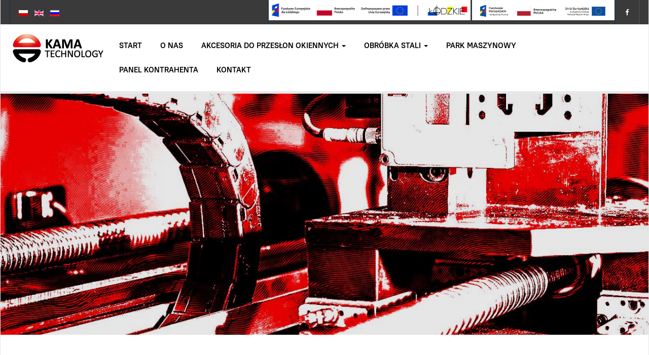

--- FILE ---
content_type: text/html; charset=utf-8
request_url: https://kama-tech.pl/pl/obrobka-stali/obrobka-skrawaniem
body_size: 6792
content:

<!DOCTYPE html>
<html lang="pl-pl" dir="ltr" class='com_content view-article itemid-197 j31 mm-hover'>

<head>
	<base href="https://kama-tech.pl/pl/obrobka-stali/obrobka-skrawaniem" />
	<meta http-equiv="content-type" content="text/html; charset=utf-8" />
	<meta name="keywords" content="obróbka stali, obróbka skrawaniem, CNC, TORNOS, TORNOS SWISS, 5-osiowa obróbka stali, MIKRON, HURCO, drążarki, precyzyjna obróbka" />
	<meta name="twitter:card" content="summary" />
	<meta property="og:type" content="article" />
	<meta property="og:url" content="https://kama-tech.pl/pl/obrobka-stali/obrobka-skrawaniem" />
	<meta property="og:title" content="Obróbka skrawaniem" />
	<meta property="og:description" content="Obróbka skrawaniem (tokarka CNC TORNOS SWISS GT26). Precyzyjna, 5-osiowa obróbka stali (GF MIKRON, HURCO, drążarki drutowe, wgłębne)." />
	<meta name="description" content="Obróbka skrawaniem (tokarka CNC TORNOS SWISS GT26). Precyzyjna, 5-osiowa obróbka stali (GF MIKRON, HURCO, drążarki drutowe, wgłębne)." />
	<meta name="generator" content="MYOB" />
	<title>Obróbka skrawaniem</title>
	<link href="/templates/ja_property/favicon.ico" rel="shortcut icon" type="image/vnd.microsoft.icon" />
	<link href="https://kama-tech.pl/pl/obrobka-stali/obrobka-skrawaniem" rel="canonical" />
	<link href="/templates/ja_property/local/css/bootstrap.css" rel="stylesheet" type="text/css" />
	<link href="https://cdn.jsdelivr.net/npm/@fancyapps/fancybox@3.5.7/dist/jquery.fancybox.min.css" rel="stylesheet" type="text/css" />
	<link href="/plugins/content/jw_sigpro/jw_sigpro/tmpl/Classic/css/template.css" rel="stylesheet" type="text/css" media="screen" />
	<link href="/plugins/content/jw_sigpro/jw_sigpro/includes/css/print.css" rel="stylesheet" type="text/css" media="print" />
	<link href="/media/plg_system_jcepro/site/css/content.min.css?86aa0286b6232c4a5b58f892ce080277" rel="stylesheet" type="text/css" />
	<link href="/templates/system/css/system.css" rel="stylesheet" type="text/css" />
	<link href="/templates/ja_property/local/css/legacy-grid.css" rel="stylesheet" type="text/css" />
	<link href="/plugins/system/t3/base-bs3/fonts/font-awesome/css/font-awesome.min.css" rel="stylesheet" type="text/css" />
	<link href="/templates/ja_property/local/css/template.css" rel="stylesheet" type="text/css" />
	<link href="/templates/ja_property/local/css/megamenu.css" rel="stylesheet" type="text/css" />
	<link href="/templates/ja_property/local/css/off-canvas.css" rel="stylesheet" type="text/css" />
	<link href="/templates/ja_property/fonts/font-awesome/css/font-awesome.min.css" rel="stylesheet" type="text/css" />
	<link href="/templates/ja_property/fonts/PTRootUI/style.css" rel="stylesheet" type="text/css" />
	<link href="/templates/ja_property/fonts/ionicons/css/ionicons.css" rel="stylesheet" type="text/css" />
	<link href="/templates/ja_property/js/owlcarousel2/assets/owl.carousel.min.css" rel="stylesheet" type="text/css" />
	<link href="/templates/ja_property/js/owlcarousel2/assets/owl.theme.default.min.css" rel="stylesheet" type="text/css" />
	<link href="/templates/ja_property/local/css/extras/com_jamegafilter.css" rel="stylesheet" type="text/css" />
	<link href="/templates/ja_property/css/custom.css" rel="stylesheet" type="text/css" />
	<link href="/modules/mod_jamasthead/asset/css/style.css" rel="stylesheet" type="text/css" />
	<link href="/media/mod_languages/css/template.css?be454f9f232d04ae5cf5376778345dca" rel="stylesheet" type="text/css" />
	<style type="text/css">

        /* Custom for SIGPro */
        b.fancyboxCounter {margin-right:10px;}
        .fancybox-caption__body {overflow:visible;}
    
	</style>
	<script type="application/json" class="joomla-script-options new">{"csrf.token":"0fff4b4e527402afe1af427e6327569f","system.paths":{"root":"","base":""}}</script>
	<script src="/media/jui/js/jquery.min.js?be454f9f232d04ae5cf5376778345dca" type="text/javascript"></script>
	<script src="/media/jui/js/jquery-noconflict.js?be454f9f232d04ae5cf5376778345dca" type="text/javascript"></script>
	<script src="/media/jui/js/jquery-migrate.min.js?be454f9f232d04ae5cf5376778345dca" type="text/javascript"></script>
	<script src="https://cdn.jsdelivr.net/npm/@fancyapps/fancybox@3.5.7/dist/jquery.fancybox.min.js" type="text/javascript"></script>
	<script src="/plugins/content/jw_sigpro/jw_sigpro/includes/js/behaviour.js" type="text/javascript"></script>
	<script src="/media/system/js/caption.js?be454f9f232d04ae5cf5376778345dca" type="text/javascript"></script>
	<script src="/plugins/system/t3/base-bs3/bootstrap/js/bootstrap.js" type="text/javascript"></script>
	<script src="/plugins/system/t3/base-bs3/js/jquery.tap.min.js" type="text/javascript"></script>
	<script src="/plugins/system/t3/base-bs3/js/off-canvas.js" type="text/javascript"></script>
	<script src="/plugins/system/t3/base-bs3/js/script.js" type="text/javascript"></script>
	<script src="/plugins/system/t3/base-bs3/js/menu.js" type="text/javascript"></script>
	<script src="/templates/ja_property/js/owlcarousel2/owl.carousel.min.js" type="text/javascript"></script>
	<script src="/templates/ja_property/js/script.js" type="text/javascript"></script>
	<script src="/media/system/js/core.js?be454f9f232d04ae5cf5376778345dca" type="text/javascript"></script>
	<script type="text/javascript">

        (function($) {
            $(document).ready(function() {
                $('a.fancybox-gallery').fancybox({
                    buttons: [
                        'slideShow',
                        'fullScreen',
                        'thumbs',
                        'share',
                        //'download',
                        //'zoom',
                        'close'
                    ],
                    slideShow: {
                        autoStart: false,
                        speed: 5000
                    },
                    beforeShow: function(instance, current) {
                        if (current.type === 'image') {
                            var title = current.opts.$orig.attr('title');
                            current.opts.caption = (title.length ? '<b class="fancyboxCounter">Image ' + (current.index + 1) + ' of ' + instance.group.length + '</b>' + ' | ' + title : '');
                        }
                    }
                });
            });
        })(jQuery);
    jQuery(window).on('load',  function() {
				new JCaption('img.caption');
			});
	</script>

	
<!-- META FOR IOS & HANDHELD -->
	<meta name="viewport" content="width=device-width, initial-scale=1.0, maximum-scale=1.0, user-scalable=no"/>
	<style type="text/stylesheet">
		@-webkit-viewport   { width: device-width; }
		@-moz-viewport      { width: device-width; }
		@-ms-viewport       { width: device-width; }
		@-o-viewport        { width: device-width; }
		@viewport           { width: device-width; }
	</style>
	<script type="text/javascript">
		//<![CDATA[
		if (navigator.userAgent.match(/IEMobile\/10\.0/)) {
			var msViewportStyle = document.createElement("style");
			msViewportStyle.appendChild(
				document.createTextNode("@-ms-viewport{width:auto!important}")
			);
			document.getElementsByTagName("head")[0].appendChild(msViewportStyle);
		}
		//]]>
	</script>
<meta name="HandheldFriendly" content="true"/>
<meta name="apple-mobile-web-app-capable" content="YES"/>
<!-- //META FOR IOS & HANDHELD -->




<!-- Le HTML5 shim and media query for IE8 support -->
<!--[if lt IE 9]>
<script src="//cdnjs.cloudflare.com/ajax/libs/html5shiv/3.7.3/html5shiv.min.js"></script>
<script type="text/javascript" src="/plugins/system/t3/base-bs3/js/respond.min.js"></script>
<![endif]-->

<!-- You can add Google Analytics here or use T3 Injection feature -->

</head>

<body>

  <div class="t3-wrapper"> <!-- Need this wrapper for off-canvas menu. Remove if you don't use of-canvas -->

    
<!-- TOPBAR -->
<div class="t3-topbar">
	<div class="container">
		<div class="container-inner clearfix">
		  		  <div class="topbar-left pull-left  hidden-xs">
		    <div class="mod-languages">

	<ul class="lang-inline" dir="ltr">
									<li class="lang-active">
			<a href="https://kama-tech.pl/pl/obrobka-stali/obrobka-skrawaniem">
												<img src="/media/mod_languages/images/pl_pl.gif" alt="Polski (PL)" title="Polski (PL)" />										</a>
			</li>
								<li>
			<a href="/en/obrobka-stali/obrobka-skrawaniem">
												<img src="/media/mod_languages/images/en_gb.gif" alt="English (United Kingdom)" title="English (United Kingdom)" />										</a>
			</li>
								<li>
			<a href="/ru/obrobka-stali/obrobka-skrawaniem">
												<img src="/media/mod_languages/images/ru_ru.gif" alt="Русский (Россия)" title="Русский (Россия)" />										</a>
			</li>
				</ul>

</div>

		  </div>
		  
		  		  <div class="topbar-right pull-right ">
		    

<div class="custom"  >
	<p><a href="/promocja-projektu-przebudowa-budynku-produkcyjnego"><img src="/images/06_system/lgpro.jpg" alt="flagi ue poj" width="398" height="40" /></a> <a href="/promocja-marki-produktowej-kama-technology"><img src="/images/06_system/flagi_ue_poj.png" alt="flagi ue poj" width="281" height="40" /></a></p></div>


<div class="custom"  >
	<ul class="social-list">
<li><a href="https://www.facebook.com/kama.technology/" title="facebook"><i class="fa fa-facebook" aria-hidden="true"></i></a></li>
</ul></div>

		  </div>
		  		</div>
	</div>
</div>


    
<header id="t3-header" class="t3-header">
	<div class="container">
		<div class="container-inner">
			<!-- LOGO -->
			<div class="logo logo-image">
				<a href="https://kama-tech.pl/" title="Kama Technology">
											<img class="logo-img" src="/templates/ja_property/images/logo.png" alt="Kama Technology" />
					
										<span>Kama Technology</span>
				</a>
				<small class="site-slogan"></small>
			</div>
			<!-- // LOGO -->

			<!-- MAIN NAVIGATION -->
			<nav id="t3-mainnav" class="navbar navbar-default t3-mainnav">
					
					<div class="t3-navbar navbar-collapse collapse">
						<div  class="t3-megamenu animate elastic"  data-duration="600" data-responsive="true">
<ul itemscope itemtype="http://www.schema.org/SiteNavigationElement" class="nav navbar-nav level0">
<li itemprop='name'  data-id="275" data-level="1">
<a itemprop='url' class=""  href="/pl/"   data-target="#">Start </a>

</li>
<li itemprop='name'  data-id="276" data-level="1">
<a itemprop='url' class=""  href="/pl/o-nas-pl"   data-target="#">O nas </a>

</li>
<li itemprop='name' class="dropdown mega" data-id="277" data-level="1">
<a itemprop='url' class=" dropdown-toggle"  href="/pl/akcesoria-do-przeslon-okiennych-pl"   data-target="#" data-toggle="dropdown">Akcesoria do przesłon okiennych <em class="caret"></em></a>

<div class="nav-child dropdown-menu mega-dropdown-menu"  ><div class="mega-dropdown-inner">
<div class="row">
<div class="col-xs-12 mega-col-nav" data-width="12"><div class="mega-inner">
<ul itemscope itemtype="http://www.schema.org/SiteNavigationElement" class="mega-nav level1">
<li itemprop='name' class="dropdown-submenu mega" data-id="278" data-level="2">
<a itemprop='url' class=""  href="/pl/akcesoria-do-przeslon-okiennych-pl/akcesoria-do-rolet"   data-target="#">Akcesoria do rolet </a>

<div class="nav-child dropdown-menu mega-dropdown-menu"  ><div class="mega-dropdown-inner">
<div class="row">
<div class="col-xs-12 mega-col-nav" data-width="12"><div class="mega-inner">
<ul itemscope itemtype="http://www.schema.org/SiteNavigationElement" class="mega-nav level2">
<li itemprop='name'  data-id="279" data-level="3">
<a itemprop='url' class=""  href="/pl/akcesoria-do-przeslon-okiennych-pl/akcesoria-do-rolet/concept-roll"   data-target="#">Concept Roll </a>

</li>
<li itemprop='name'  data-id="280" data-level="3">
<a itemprop='url' class=""  href="/pl/akcesoria-do-przeslon-okiennych-pl/akcesoria-do-rolet/smartrollo"   data-target="#">SmartRollo </a>

</li>
<li itemprop='name'  data-id="281" data-level="3">
<a itemprop='url' class=""  href="/pl/akcesoria-do-przeslon-okiennych-pl/akcesoria-do-rolet/optima"   data-target="#">Optima </a>

</li>
<li itemprop='name'  data-id="282" data-level="3">
<a itemprop='url' class=""  href="/pl/akcesoria-do-przeslon-okiennych-pl/akcesoria-do-rolet/ultralight"   data-target="#">Ultralight </a>

</li>
</ul>
</div></div>
</div>
</div></div>
</li>
<li itemprop='name'  data-id="283" data-level="2">
<a itemprop='url' class=""  href="/pl/akcesoria-do-przeslon-okiennych-pl/akcesoria-do-plis"   data-target="#">Akcesoria do plis </a>

</li>
<li itemprop='name'  data-id="284" data-level="2">
<a itemprop='url' class=""  href="/pl/akcesoria-do-przeslon-okiennych-pl/akcesoria-do-zaluzji-poziomych"   data-target="#">Akcesoria do żaluzji poziomych </a>

</li>
<li itemprop='name'  data-id="285" data-level="2">
<a itemprop='url' class=""  href="/pl/akcesoria-do-przeslon-okiennych-pl/akcesoria-do-zaluzji-pionowych"   data-target="#">Akcesoria do żaluzji pionowych </a>

</li>
<li itemprop='name'  data-id="286" data-level="2">
<a itemprop='url' class=""  href="/pl/akcesoria-do-przeslon-okiennych-pl/akcesoria-do-moskitier"   data-target="#">Akcesoria do moskitier </a>

</li>
<li itemprop='name'  data-id="287" data-level="2">
<a itemprop='url' class=""  href="/pl/akcesoria-do-przeslon-okiennych-pl/wykrojniki-i-oprzyrzadowanie"   data-target="#">Wykrojniki i oprzyrządowanie </a>

</li>
</ul>
</div></div>
</div>
</div></div>
</li>
<li itemprop='name' class="dropdown mega" data-id="288" data-level="1">
<a itemprop='url' class=" dropdown-toggle"  href="/pl/obrobka-stali-pl"   data-target="#" data-toggle="dropdown">Obróbka stali <em class="caret"></em></a>

<div class="nav-child dropdown-menu mega-dropdown-menu"  ><div class="mega-dropdown-inner">
<div class="row">
<div class="col-xs-12 mega-col-nav" data-width="12"><div class="mega-inner">
<ul itemscope itemtype="http://www.schema.org/SiteNavigationElement" class="mega-nav level1">
<li itemprop='name'  data-id="289" data-level="2">
<a itemprop='url' class=""  href="/pl/obrobka-stali-pl/obrobka-skrawaniem"   data-target="#">Obróbka skrawaniem </a>

</li>
<li itemprop='name'  data-id="290" data-level="2">
<a itemprop='url' class=""  href="/pl/obrobka-stali-pl/profilarki"   data-target="#">Profilarki </a>

</li>
</ul>
</div></div>
</div>
</div></div>
</li>
<li itemprop='name'  data-id="291" data-level="1">
<a itemprop='url' class=""  href="/pl/park-maszynowy-pl"   data-target="#">Park maszynowy </a>

</li>
<li itemprop='name'  data-id="575" data-level="1">
<a itemprop='url' class=""  href="https://b2b.kama-tech.pl/" target="_blank"   data-target="#">Panel Kontrahenta</a>

</li>
<li itemprop='name'  data-id="292" data-level="1">
<a itemprop='url' class=""  href="/pl/kontakt-pl"   data-target="#">Kontakt </a>

</li>
</ul>
</div>

					</div>
			</nav>
			<!-- //MAIN NAVIGATION -->

						<!-- HEADRIGHT -->
			<div class="headright">
				<!-- Brand and toggle get grouped for better mobile display -->
				<div class="navbar-header">
					
											
<button class="btn btn-primary off-canvas-toggle  hidden-lg hidden-md" type="button" data-pos="right" data-nav="#t3-off-canvas" data-effect="off-canvas-effect-4">
  <span class="bar-first"><span class="hidden">bar</span></span>
  <span class="bar-mid"><span class="hidden">bar</span></span>
  <span class="bar-last"><span class="hidden">bar</span></span>
</button>

<!-- OFF-CANVAS SIDEBAR -->
<div id="t3-off-canvas" class="t3-off-canvas  hidden-lg hidden-md">

  <div class="t3-off-canvas-header">
    <h2 class="t3-off-canvas-header-title">Sidebar</h2>
    <button type="button" class="close" data-dismiss="modal" aria-hidden="true">&times;</button>
  </div>

  <div class="t3-off-canvas-body">
    <div class="t3-module module " id="Mod126"><div class="module-inner"><div class="module-ct"><ul class="nav nav-pills nav-stacked menu">
<li class="item-101"><a href="/pl/" class="">Home</a></li><li class="item-173"><a href="/pl/o-nas" class="">O nas</a></li><li class="item-190 deeper dropdown parent"><a href="/pl/akcesoria-do-przeslon-okiennych" class=" dropdown-toggle" data-toggle="dropdown">Akcesoria do przesłon okiennych<em class="caret"></em></a><ul class="dropdown-menu"><li class="item-191 dropdown-submenu parent"><a href="/pl/akcesoria-do-przeslon-okiennych/akcesoria-do-rolet" class="">Akcesoria do rolet</a><ul class="dropdown-menu"><li class="item-195"><a href="/pl/akcesoria-do-przeslon-okiennych/akcesoria-do-rolet/concept-roll" class="">Concept Roll</a></li><li class="item-192"><a href="/pl/akcesoria-do-przeslon-okiennych/akcesoria-do-rolet/smartrollo" class="">SmartRollo</a></li><li class="item-194"><a href="/pl/akcesoria-do-przeslon-okiennych/akcesoria-do-rolet/optima" class="">Optima</a></li><li class="item-193"><a href="/pl/akcesoria-do-przeslon-okiennych/akcesoria-do-rolet/ultralight" class="">Ultralight</a></li></ul></li><li class="item-201"><a href="/pl/akcesoria-do-przeslon-okiennych/akceroria-do-plis" class="">Akcesoria do plis</a></li><li class="item-206"><a href="/pl/akcesoria-do-przeslon-okiennych/akcesoria-do-zaluzji-poziomych" class="">Akcesoria do żaluzji poziomych</a></li><li class="item-211"><a href="/pl/akcesoria-do-przeslon-okiennych/akcesoria-do-zaluzji-pionowych" class="">Akcesoria do żaluzji pionowych</a></li><li class="item-212"><a href="/pl/akcesoria-do-przeslon-okiennych/akcesoria-do-moskitier" class="">Akcesoria do moskitier</a></li><li class="item-221"><a href="/pl/akcesoria-do-przeslon-okiennych/wykrojniki-i-oprzyrzadowanie" class="">Wykrojniki i oprzyrządowanie</a></li></ul></li><li class="item-196 active deeper dropdown parent"><a href="/pl/obrobka-stali" class=" dropdown-toggle" data-toggle="dropdown">Obróbka stali<em class="caret"></em></a><ul class="dropdown-menu"><li class="item-197 current active"><a href="/pl/obrobka-stali/obrobka-skrawaniem" class="">Obróbka skrawaniem</a></li><li class="item-198"><a href="/pl/obrobka-stali/profilarki" class="">Profilarki</a></li></ul></li><li class="item-172"><a href="/pl/park-maszynowy" class="">Park maszynowy</a></li><li class="item-124"><a href="/pl/kontakt" class="">Kontakt</a></li></ul>
</div></div></div>
  </div>

</div>
<!-- //OFF-CANVAS SIDEBAR -->

									</div>

				
							</div>
			<!-- // HEADRIGHT -->
					</div>
	</div>
</header>
<!-- //HEADER -->



    


    
	<!-- MASTHEAD -->
	<div class="wrap t3-masthead ">
		<div class="ja-masthead has-bg " style="background-image: url('/images/03_obrobka-stali/mast_obrobka-stali.jpg')">
	    <div class="ja-masthead-detail">
		<h3 class="ja-masthead-title">Obróbka skrawaniem</h3>
        		  <div class="ja-masthead-description">Obróbka skrawaniem (tokarka CNC TORNOS SWISS GT26). Precyzyjna, 5-osiowa obróbka stali (GF MIKRON, HURCO, drążarki drutowe, wgłębne).</div>
        	</div>
</div>
	</div>
	<!-- //MASTHEAD -->


    
<div id="t3-mainbody" class="container t3-mainbody">
	<div class="row equal-height">

		<!-- MAIN CONTENT -->
		<div id="t3-content" class="t3-content t3-content-left col col-xs-12 col-sm-8  col-md-9">
						
<!-- Page header -->
<!-- // Page header -->

<div class="item-page">
	
	<!-- Article -->
	<article>
	  <meta itemscope itemprop="mainEntityOfPage"  itemType="https://schema.org/WebPage" itemid="https://google.com/article"/>
		<meta itemprop="inLanguage" content="pl-PL" />
		

  		<!-- Aside -->
				<!-- // Aside -->

		
				
							
					
			<section class="article-content clearfix" itemprop="articleBody">
				<h3>OBRÓBKA SKRAWANIEM</h3>
<p>Specjalizujemy się w obróbce skrawaniem - toczenie, wiercenie, frezowanie i szlifowanie. Posiadamy automat tokarski wzdłużny CNC TORNOS SWISS GT26, umożliwiający zaawansowaną 6-osiową obróbkę pręta do średnicy 25,4 mm. Przy większych seriach produkcyjnych możemy wykonać zlecenia niestandardowe. Sterowane numerycznie najnowocześniejsze maszyny GF MIKRON oraz HURCO pozwalają nam na wyjątkowo precyzyjną, 5-osiową obróbkę stali, dzięki czemu z powodzeniem realizujemy różnorodne projekty wdrożeniowe, których efekty możecie Państwo obserwować w stale poszerzającej się gamie naszych produktów. Zestaw elektrodrążarek (drutowych i wgłębnych) pozwala nam na wyjątkowo dokładną obróbkę stali oraz precyzyjne drążenie otworów.  Dzięki własnej narzędziowni jesteśmy w stanie szybko zareagować na potrzeby naszych klientów, sukcesywnie wprowadzać nowe rozwiązania z dziedziny przesłon okiennych, jak również podejmować się zleceń niestandardowych, niezwiązanych z branżą przesłon okiennych.</p>
<p>Poznaj nasz <a title="/park-maszynowy" href="/park-maszynowy" target="_blank" rel="noopener noreferrer">park maszynowy</a></p>
<p>

<!-- JoomlaWorks "Simple Image Gallery Pro" Plugin (v3.8.0) starts here -->

<ul id="sigProIdbbe607a0cc" class="sigProContainer sigProClassic">
		<li class="sigProThumb">
		<span class="sigProLinkOuterWrapper">
			<span class="sigProLinkWrapper">
				<a href="/images/SIG/obrobka-skrawaniem/kama-technology-zdjecie-03.jpg" class="sigProLink fancybox-gallery" style="width:260px;height:170px;" rel="[gallerybbe607a0cc]" title="" target="_blank" data-thumb="/cache/jw_sigpro/jwsigpro_cache_bbe607a0cc_kama-technology-zdjecie-03.jpg" data-fancybox="gallerybbe607a0cc">
										<img class="sigProImg" src="/plugins/content/jw_sigpro/jw_sigpro/includes/images/transparent.gif" alt="Click to enlarge image kama-technology-zdjecie-03.jpg" title="Click to enlarge image kama-technology-zdjecie-03.jpg" style="width:260px;height:170px;background-image:url('/cache/jw_sigpro/jwsigpro_cache_bbe607a0cc_kama-technology-zdjecie-03.jpg');" />
														</a>
			</span>
		</span>
	</li>
		<li class="sigProThumb">
		<span class="sigProLinkOuterWrapper">
			<span class="sigProLinkWrapper">
				<a href="/images/SIG/obrobka-skrawaniem/kama-technology-zdjecie-04.jpg" class="sigProLink fancybox-gallery" style="width:260px;height:170px;" rel="[gallerybbe607a0cc]" title="" target="_blank" data-thumb="/cache/jw_sigpro/jwsigpro_cache_bbe607a0cc_kama-technology-zdjecie-04.jpg" data-fancybox="gallerybbe607a0cc">
										<img class="sigProImg" src="/plugins/content/jw_sigpro/jw_sigpro/includes/images/transparent.gif" alt="Click to enlarge image kama-technology-zdjecie-04.jpg" title="Click to enlarge image kama-technology-zdjecie-04.jpg" style="width:260px;height:170px;background-image:url('/cache/jw_sigpro/jwsigpro_cache_bbe607a0cc_kama-technology-zdjecie-04.jpg');" />
														</a>
			</span>
		</span>
	</li>
		<li class="sigProThumb">
		<span class="sigProLinkOuterWrapper">
			<span class="sigProLinkWrapper">
				<a href="/images/SIG/obrobka-skrawaniem/kama-technology-zdjecie-05.jpg" class="sigProLink fancybox-gallery" style="width:260px;height:170px;" rel="[gallerybbe607a0cc]" title="" target="_blank" data-thumb="/cache/jw_sigpro/jwsigpro_cache_bbe607a0cc_kama-technology-zdjecie-05.jpg" data-fancybox="gallerybbe607a0cc">
										<img class="sigProImg" src="/plugins/content/jw_sigpro/jw_sigpro/includes/images/transparent.gif" alt="Click to enlarge image kama-technology-zdjecie-05.jpg" title="Click to enlarge image kama-technology-zdjecie-05.jpg" style="width:260px;height:170px;background-image:url('/cache/jw_sigpro/jwsigpro_cache_bbe607a0cc_kama-technology-zdjecie-05.jpg');" />
														</a>
			</span>
		</span>
	</li>
		<li class="sigProClear">&nbsp;</li>
</ul>


<div class="sigProPrintMessage">
	View the embedded image gallery online at:
	<br />
	<a title="Obróbka skrawaniem" href="https://kama-tech.pl/pl/obrobka-stali/obrobka-skrawaniem#sigProIdbbe607a0cc">https://kama-tech.pl/pl/obrobka-stali/obrobka-skrawaniem#sigProIdbbe607a0cc</a>
</div>

<!-- JoomlaWorks "Simple Image Gallery Pro" Plugin (v3.8.0) ends here -->

</p> 			</section>

			<!-- Footer -->
						<!-- // Footer -->

			<!-- Item tags -->
													<!-- // Item tags -->

			
			
						
	</article>
	<!-- //Article -->

	
		</div>

<script type="application/ld+json">
{
	"@context": "http://schema.org",
	"@type": "Article",
	"headline": "Obróbka skrawaniem",
	"inLanguage": "pl-PL",
	"author": "Super User",
	"datePublished": "2019-10-28 11:25:03",
	"dateModified": "2020-05-30 07:03:58",
	"mainEntityOfPage": "WebPage",
	"articleBody": "OBR\u00d3BKA SKRAWANIEM Specjalizujemy si\u0119 w obr\u00f3bce skrawaniem - toczenie, wiercenie, frezowanie i szlifowanie. Posiadamy automat tokarski wzd\u0142u\u017cny CNC TORNOS SWISS GT26, umo\u017cliwiaj\u0105cy zaawansowan\u0105 6-osiow\u0105 obr\u00f3bk\u0119 pr\u0119ta do \u015brednicy 25,4 mm. Przy wi\u0119kszych seriach produkcyjnych mo\u017cemy wykona\u0107 zlecenia niestandardowe. Sterowane numerycznie najnowocze\u015bniejsze maszyny GF MIKRON oraz HURCO pozwalaj\u0105 nam na wyj\u0105tkowo precyzyjn\u0105, 5-osiow\u0105 obr\u00f3bk\u0119 stali, dzi\u0119ki czemu z powodzeniem realizujemy r\u00f3\u017cnorodne projekty wdro\u017ceniowe, kt\u00f3rych efekty mo\u017cecie Pa\u0144stwo obserwowa\u0107 w stale poszerzaj\u0105cej si\u0119 gamie naszych produkt\u00f3w. Zestaw elektrodr\u0105\u017carek (drutowych i wg\u0142\u0119bnych) pozwala nam na wyj\u0105tkowo dok\u0142adn\u0105 obr\u00f3bk\u0119 stali oraz precyzyjne dr\u0105\u017cenie otwor\u00f3w.\u00a0 Dzi\u0119ki w\u0142asnej narz\u0119dziowni jeste\u015bmy w stanie szybko zareagowa\u0107 na potrzeby naszych klient\u00f3w, sukcesywnie wprowadza\u0107 nowe rozwi\u0105zania z dziedziny przes\u0142on okiennych, jak r\u00f3wnie\u017c podejmowa\u0107 si\u0119 zlece\u0144 niestandardowych, niezwi\u0105zanych z bran\u017c\u0105 przes\u0142on okiennych. Poznaj nasz park maszynowy &nbsp; View the embedded image gallery online at: https:\/\/kama-tech.pl\/pl\/obrobka-stali\/obrobka-skrawaniem#sigProIdbbe607a0cc ",
	"image": 
	{
		"@type": "imageObject",
		"url": "https://kama-tech.pl/",
		"height": "auto",
		"width": "auto"
	},
	"publisher": 
	{
		"@type": "Organization",
		"name": "Super User",
		"logo": 
		{
			"@type": "imageObject",
			"url": "https://kama-tech.pl//templates/ja_property/images/logo.png"
		}
	}
}
</script>
		</div>
		<!-- //MAIN CONTENT -->

		<!-- SIDEBAR RIGHT -->
		<div class="t3-sidebar t3-sidebar-right col col-xs-12 col-sm-4  col-md-3 ">
			<div class="t3-module module " id="Mod155"><div class="module-inner"><div class="module-ct">

<div class="custom"  >
	<div>
<p><span style="font-family: 'Calibri'; font-size: 11pt; color: #000000; background-color: transparent;"><img src="/images/06_system/logo_obrobka-skrawaniem-375.png" alt="" /></span></p>
</div>
<p><img src="/images/03_obrobka-stali/sidebar_obrobka-skrawaniem.jpg" alt="" /></p></div>
</div></div></div>
		</div>
		<!-- //SIDEBAR RIGHT -->

	</div>
</div> 



    

    

    


    
<!-- BACK TOP TOP BUTTON -->
<div id="back-to-top" data-spy="affix" data-offset-top="200" class="back-to-top hidden-xs hidden-sm affix-top">
  <button class="btn btn-linear" title="Back to Top"><span class="icon ion-ios-arrow-round-up"></span><span class="element-invisible">empty</span></button>
</div>

<script type="text/javascript">
(function($) {
  // Back to top
  $('#back-to-top').on('click', function(){
    $("html, body").animate({scrollTop: 0}, 500);
    return false;
  });
})(jQuery);
</script>

<!-- FOOTER -->
<footer id="t3-footer" class="wrap t3-footer" style="background-image: url(/images/06_system/bg-decor-footer.png);">

			<!-- FOOT NAVIGATION -->
		<div class="container">
				<!-- SPOTLIGHT -->
	<div class="t3-spotlight t3-footnav  row">
					<div class=" col-lg-2 col-md-2 col-sm-6 col-xs-6">
								<div class="t3-module module " id="Mod114"><div class="module-inner"><h3 class="module-title "><span>P.P.H.U. KAMA</span></h3><div class="module-ct">

<div class="custom"  >
	<div class="info-footer">
<p>ul. Krakowskie Przedmieście 126 <br /> 98-200 Sieradz.</p>
<p>NIP: 8270001516</p>
<p>REGON: 730020227</p>
<p>tel: +48 438 279 849 <br />fax: +48 438 224 051</p>
<a title="email" href="mailto:biuro@kama-tech.pl">biuro@kama-tech.pl </a></div></div>
</div></div></div>
							</div>
					<div class=" col-lg-2 col-md-2  col-sm-4 hidden-sm   col-xs-6 hidden-xs ">
								<div class="t3-module module " id="Mod110"><div class="module-inner"><h3 class="module-title "><span>Quick Links</span></h3><div class="module-ct"><ul class="nav nav-pills nav-stacked menu">
<li class="item-132"><a href="/pl/" class="">Home </a></li><li class="item-133"><a href="/pl/o-nas" class="">O nas </a></li><li class="item-134"><a href="/pl/polityka-prywatnosci" class="">Polityka prywatności</a></li><li class="item-137"><a href="/pl/kontakt" class="">Kontakt </a></li></ul>
</div></div></div>
							</div>
					<div class=" col-lg-2 col-md-2  col-sm-3 hidden-sm   col-xs-6 hidden-xs ">
								<div class="t3-module module " id="Mod111"><div class="module-inner"><h3 class="module-title "><span>Akcesoria do przesłon okiennych</span></h3><div class="module-ct"><ul class="nav nav-pills nav-stacked menu">
<li class="item-138"><a href="/pl/akcesoria-do-przeslon-okiennych/akcesoria-do-rolet" class="">Akcesoria do rolet </a></li><li class="item-139"><a href="/pl/akcesoria-do-przeslon-okiennych/akceroria-do-plis" class="">Akcesoria do plis </a></li><li class="item-140"><a href="/pl/akcesoria-do-przeslon-okiennych/akcesoria-do-zaluzji-poziomych" class="">Akcesoria do żaluzji poziomych </a></li><li class="item-141"><a href="/pl/akcesoria-do-przeslon-okiennych/akcesoria-do-zaluzji-pionowych" class="">Akcesoria do żaluzji pionowych </a></li><li class="item-142"><a href="/pl/akcesoria-do-przeslon-okiennych/akcesoria-do-moskitier" class="">Akcesoria do moskitier </a></li><li class="item-143"><a href="/pl/akcesoria-do-przeslon-okiennych/wykrojniki-i-oprzyrzadowanie" class="">Wykrojniki i oprzyrządowanie </a></li></ul>
</div></div></div>
							</div>
					<div class=" col-lg-2 col-md-2  col-sm-4 hidden-sm   col-xs-6 hidden-xs ">
								<div class="t3-module module " id="Mod112"><div class="module-inner"><h3 class="module-title "><span>Inne</span></h3><div class="module-ct"><ul class="nav nav-pills nav-stacked menu">
<li class="item-144 current active"><a href="/pl/obrobka-stali/obrobka-skrawaniem" class="">Obróbka skrawaniem </a></li><li class="item-145"><a href="/pl/obrobka-stali/profilarki" class="">Profilarki </a></li><li class="item-146"><a href="/pl/park-maszynowy-pl" class="">Park maszynowy </a></li></ul>
</div></div></div>
							</div>
					<div class=" col-lg-4 col-md-4 col-sm-6 col-xs-6">
								&nbsp;
							</div>
			</div>
<!-- SPOTLIGHT -->
		</div>
		<!-- //FOOT NAVIGATION -->
	
	<section class="t3-copyright">
		<div class="container">
			<div class="row">
				
				<div class="col-md-12 copyright ">
					<div class="pull-left">
						
						<div class="module">
	  <small>Copyright &#169; 2026 Kama Technology. Wszelkie prawa zastrzeżone.<br /> 
	  
<!-- 	<small><a href="https://www.joomla.org">Joomla!</a> jest wolnym oprogramowaniem wydanym na warunkach <a href="http://www.gnu.org/licenses/gpl-2.0.html">GNU Powszechnej Licencji Publicznej.</a></small> -->
</div>
					</div>

									</div>

				
			</div>
		</div>
	</section>

</footer>
<!-- //FOOTER -->

  </div>

</body>

</html>

--- FILE ---
content_type: text/css
request_url: https://kama-tech.pl/templates/ja_property/local/css/template.css
body_size: 20300
content:
@media (max-width: 990px) {
  .always-show .mega > .mega-dropdown-menu,
  .always-show .dropdown-menu {
    display: block !important;
    position: static;
  }
  .open .dropdown-menu {
    display: block;
  }
}
.t3-logo,
.t3-logo-small {
  display: block;
  text-decoration: none;
  text-align: left;
  background-repeat: no-repeat;
  background-position: center;
}
.t3-logo {
  width: 182px;
  height: 50px;
}
.t3-logo-small {
  width: 60px;
  height: 30px;
}
.t3-logo,
.t3-logo-color {
  background-image: url("//static.joomlart.com/images/jat3v3-documents/logo-complete/t3logo-big-color.png");
}
.t3-logo-small,
.t3-logo-small.t3-logo-color {
  background-image: url("//static.joomlart.com/images/jat3v3-documents/logo-complete/t3logo-small-color.png");
}
.t3-logo-dark {
  background-image: url("//static.joomlart.com/images/jat3v3-documents/logo-complete/t3logo-big-dark.png");
}
.t3-logo-small.t3-logo-dark {
  background-image: url("//static.joomlart.com/images/jat3v3-documents/logo-complete/t3logo-small-dark.png");
}
.t3-logo-light {
  background-image: url("//static.joomlart.com/images/jat3v3-documents/logo-complete/t3logo-big-light.png");
}
.t3-logo-small.t3-logo-light {
  background-image: url("//static.joomlart.com/images/jat3v3-documents/logo-complete/t3logo-small-light.png");
}
@media (max-width: 990px) {
  .logo-control .logo-img-sm {
    display: block;
  }
  .logo-control .logo-img {
    display: none;
  }
}
@media (min-width: 991px) {
  .logo-control .logo-img-sm {
    display: none;
  }
  .logo-control .logo-img {
    display: block;
  }
}
#community-wrap .collapse {
  position: relative;
  height: 0;
  overflow: hidden;
  display: block;
}
.body-data-holder:before {
  display: none;
  content: "grid-float-breakpoint:991px screen-xs:480px screen-sm:768px screen-md:992px screen-lg:1200px";
}

input,
button,
select,
textarea {
  font-family: inherit;
  font-size: inherit;
  line-height: inherit;
}
a {
  color: #ff0000;
  text-decoration: none;
}
a:hover,
a:focus {
  color: #b30000;
  text-decoration: none;
}
img {
  vertical-align: middle;
  max-width: 100%;
}
th,
td {
  line-height: 1.6;
  text-align: left;
  vertical-align: top;
}
th {
  font-weight: bold;
}
td,
tr td {
  border-top: 1px solid #dddddd;
}
.cat-list-row0:hover,
.cat-list-row1:hover {
  background: #f5f5f5;
}
.cat-list-row1,
tr.cat-list-row1 td {
  background: #f9f9f9;
}
table.contentpane,
table.tablelist,
table.category,
table.admintable,
table.blog {
  width: 100%;
}
table.contentpaneopen {
  border: 0;
}
.star {
  color: #ffcc00;
}
.red {
  color: #cc0000;
}
hr {
  margin-top: 24px;
  margin-bottom: 24px;
  border: 0;
  border-top: 1px solid #e7e8e9;
}
.wrap {
  width: auto;
  clear: both;
}
.center,
.table td.center,
.table th.center {
  text-align: center;
}
.element-invisible {
  position: absolute;
  padding: 0;
  margin: 0;
  border: 0;
  height: 1px;
  width: 1px;
  overflow: hidden;
}

h1,
h2,
h3,
h4,
h5,
h6,
.h1,
.h2,
.h3,
.h4,
.h5,
.h6 {
  font-family: "PT Root UI", Helvetica, Arial, sans-serif;
  font-weight: 500;
  line-height: 1.333;
  color: #ff0000;
}
h1 small,
h2 small,
h3 small,
h4 small,
h5 small,
h6 small,
.h1 small,
.h2 small,
.h3 small,
.h4 small,
.h5 small,
.h6 small,
h1 .small,
h2 .small,
h3 .small,
h4 .small,
h5 .small,
h6 .small,
.h1 .small,
.h2 .small,
.h3 .small,
.h4 .small,
.h5 .small,
.h6 .small {
  font-weight: normal;
  line-height: 1;
  color: #979899;
}
h1,
.h1,
h2,
.h2,
h3,
.h3 {
  margin-top: 24px;
  margin-bottom: 12px;
}
h1 small,
.h1 small,
h2 small,
.h2 small,
h3 small,
.h3 small,
h1 .small,
.h1 .small,
h2 .small,
.h2 .small,
h3 .small,
.h3 .small {
  font-size: 65%;
}
h4,
.h4,
h5,
.h5,
h6,
.h6 {
  margin-top: 12px;
  margin-bottom: 12px;
}
h4 small,
.h4 small,
h5 small,
.h5 small,
h6 small,
.h6 small,
h4 .small,
.h4 .small,
h5 .small,
.h5 .small,
h6 .small,
.h6 .small {
  font-size: 75%;
}
h1,
.h1 {
  font-size: 72px;
  line-height: 1.333;
}
h2,
.h2 {
  font-size: 36px;
  line-height: 1.3333;
}
h3,
.h3 {
  font-size: 24px;
  line-height: 1.5;
}
h4,
.h4 {
  font-size: 20px;
  line-height: 1.2;
}
h5,
.h5 {
  font-size: 15px;
  line-height: 1.6;
}
h6,
.h6 {
  font-size: 11px;
  line-height: 1.1;
}
p {
  margin: 0 0 12px;
}
.lead {
  margin-bottom: 24px;
  font-size: 18px;
  font-weight: 400;
  line-height: 1.66667;
}
@media (max-width: 1199px) {
  .lead {
    font-size: 16px;
  }
}
small,
.small {
  font-size: 85%;
}
cite {
  font-style: normal;
}
.text-left {
  text-align: left;
}
.text-right {
  text-align: right;
}
.text-center {
  text-align: center;
}
.text-justify {
  text-align: justify;
}
.text-muted {
  color: #979899;
}
.text-primary {
  color: #ff0000;
}
a.text-primary:hover,
a.text-primary:focus {
  color: #cc0000;
}
.text-success {
  color: #468847;
}
a.text-success:hover,
a.text-success:focus {
  color: #356635;
}
.text-info {
  color: #3a87ad;
}
a.text-info:hover,
a.text-info:focus {
  color: #2d6987;
}
.text-warning {
  color: #c09853;
}
a.text-warning:hover,
a.text-warning:focus {
  color: #a47e3c;
}
.text-danger {
  color: #b94a48;
}
a.text-danger:hover,
a.text-danger:focus {
  color: #953b39;
}
.bg-primary {
  color: #fff;
  background-color: #ff0000;
}
a.bg-primary:hover,
a.bg-primary:focus {
  background-color: #cc0000;
}
.bg-success {
  background-color: #dff0d8;
}
a.bg-success:hover,
a.bg-success:focus {
  background-color: #c1e2b3;
}
.bg-info {
  background-color: #d9edf7;
}
a.bg-info:hover,
a.bg-info:focus {
  background-color: #afd9ee;
}
.bg-warning {
  background-color: #fcf8e3;
}
a.bg-warning:hover,
a.bg-warning:focus {
  background-color: #f7ecb5;
}
.bg-danger {
  background-color: #f2dede;
}
a.bg-danger:hover,
a.bg-danger:focus {
  background-color: #e4b9b9;
}
.highlight {
  background-color: #FFC;
  font-weight: bold;
  padding: 1px 4px;
}
.page-header {
  padding-bottom: 11px;
  margin: 48px 0 24px;
  border-bottom: 1px solid #c7c8c9;
}
ul,
ol {
  margin-top: 0;
  margin-bottom: 12px;
}
ul ul,
ol ul,
ul ol,
ol ol {
  margin-bottom: 0;
}
.list-unstyled {
  padding-left: 0;
  list-style: none;
}
.list-inline {
  padding-left: 0;
  list-style: none;
  margin-left: -5px;
}
.list-inline > li {
  display: inline-block;
  padding-left: 5px;
  padding-right: 5px;
}
dl {
  margin-top: 0;
  margin-bottom: 24px;
}
dt,
dd {
  line-height: 1.6;
}
dt {
  font-weight: bold;
}
dd {
  margin-left: 0;
}
@media (min-width: 991px) {
  .dl-horizontal dt {
    float: left;
    width: 160px;
    clear: left;
    text-align: right;
    overflow: hidden;
    text-overflow: ellipsis;
    white-space: nowrap;
  }
  .dl-horizontal dd {
    margin-left: 180px;
  }
}
abbr[title],
abbr[data-original-title] {
  cursor: help;
  border-bottom: 1px dotted #979899;
}
.initialism {
  font-size: 90%;
  text-transform: uppercase;
}
blockquote {
  padding: 12px 24px;
  margin: 0 0 24px;
  font-size: 18.75px;
  border-left: 5px solid #c7c8c9;
}
blockquote p:last-child,
blockquote ul:last-child,
blockquote ol:last-child {
  margin-bottom: 0;
}
blockquote footer,
blockquote small,
blockquote .small {
  display: block;
  font-size: 80%;
  line-height: 1.6;
  color: #979899;
}
blockquote footer:before,
blockquote small:before,
blockquote .small:before {
  content: '\2014 \00A0';
}
.blockquote-reverse,
blockquote.pull-right {
  padding-right: 15px;
  padding-left: 0;
  border-right: 5px solid #c7c8c9;
  border-left: 0;
  text-align: right;
}
.blockquote-reverse footer:before,
blockquote.pull-right footer:before,
.blockquote-reverse small:before,
blockquote.pull-right small:before,
.blockquote-reverse .small:before,
blockquote.pull-right .small:before {
  content: '';
}
.blockquote-reverse footer:after,
blockquote.pull-right footer:after,
.blockquote-reverse small:after,
blockquote.pull-right small:after,
.blockquote-reverse .small:after,
blockquote.pull-right .small:after {
  content: '\00A0 \2014';
}
blockquote:before,
blockquote:after {
  content: "";
}
address {
  margin-bottom: 24px;
  font-style: normal;
  line-height: 1.6;
}
code,
kbd,
pre,
samp {
  font-family: Monaco, Menlo, Consolas, "Courier New", monospace;
}
.btn-actions {
  text-align: center;
}
.features-list {
  margin-top: 72px;
  
}
.features-list .page-header {
  border: 0;
  text-align: center;
}
.features-list .page-header h1 {
  font-size: 47px;
}
.features-list .feature-row {
  overflow: hidden;
  min-height: 200px;
  color: #696f72;
  border-top: 1px solid #e0e2e3;
  padding: 72px 0 0;
  text-align: center;
}
.features-list .feature-row:last-child {
  border-bottom: 1px solid #e0e2e3;
  margin-bottom: 72px;
}
.features-list .feature-row h3 {
  font-size: 30px;
}
.features-list .feature-row div:first-child {
  padding-left: 0;
}
.features-list .feature-row div:last-child {
  padding-right: 0;
}
.features-list .feature-row div:first-child.feature-img img {
  float: left;
}
.features-list .feature-row div:last-child.feature-img img {
  float: right;
}
.jumbotron h2 {
  font-size: 47px;
}
.jumbotron iframe {
  margin-top: 24px;
}
.field-address {
  color: #979899;
  font-size: 13px;
}
.field-address .icon {
  color: #ff0000;
}
.ct-field-label {
  color: #979899;
  font-size: 11px;
  text-transform: uppercase;
}
.ct-field-value {
  color: #272829;
  font-weight: 700;
}
.ct-field.field-price {
  align-items: flex-start;
  display: flex;
  color: #ff0000;
}
.ct-field.field-price .ct-field-value {
  color: #ff0000;
  font-size: 24px;
  font-weight: 500;
}
.ct-field.field-price .value-type {
  margin-left: 3px;
}
ul.check-list {
  padding: 0;
  margin: 0;
  list-style: none;
}
ul.check-list li {
  color: #272829;
  align-items: center;
  display: flex;
  font-size: 15px;
  font-weight: 700;
}
ul.check-list li + li {
  margin-top: 6px;
}
ul.check-list li:before {
  content: "\f3ff";
  color: #ff0000;
  font-family: "Ionicons";
  font-size: 30px;
  line-height: 1;
  margin-right: 12px;
}
ul.social-list {
  display: flex;
  list-style: none;
  padding: 0;
  margin: 0 -1px 0 0;
}
ul.social-list li a {
  display: block;
  border-right: 1px solid #063366;
  color: #ffffff;
  text-align: center;
  width: 48px;
}
ul.social-list li a:hover {
  color: #ff0000;
}
.info-footer p {
  margin-bottom: 0;
}
.info-footer a {
  border-bottom: 1px solid #676869;
  color: #676869;
}
.info-footer a:hover,
.info-footer a:focus,
.info-footer a:active {
  border-color: #ffffff;
  color: #ffffff;
}
.info-footer .social-list {
  margin-top: 36px;
}
.info-footer .social-list li a {
  background: #272829;
  border: 0;
  border-radius: 50%;
  line-height: 24px;
  margin-right: 4px;
  font-size: 10px;
  height: 24px;
  width: 24px;
}
.info-footer .social-list li a:hover,
.info-footer .social-list li a:focus,
.info-footer .social-list li a:active {
  background: #ff0000;
  color: #ffffff;
}
.example-colors .swatch-item {
  width: 100%;
  min-height: 100px;
  position: relative;
  background: #333333;
  color: #ffffff;
  margin-bottom: 24px;
}
@media (min-width: 1200px) {
  .example-colors .swatch-item {
    min-height: 123px;
  }
}
.example-colors .swatch-item dl {
  width: 100%;
  position: absolute;
  bottom: 0;
  padding: 20px;
  margin: 0;
}
.example-colors .color-brand-primary {
  background: #ff0000;
}
.example-colors .color-brand-secondary {
  background: #3a3a3a;
}
.example-colors .color-brand-success {
  background: #ff0000;
}
.example-colors .color-brand-danger {
  background: #ff4444;
}
.example-colors .color-brand-warning {
  background: #ff9933;
}
.example-colors .color-brand-info {
  background: #55cc55;
}
.example-colors .color-gray-darker {
  background: #272829;
}
.example-colors .color-gray-dark {
  background: #333333;
}
.example-colors .color-gray {
  background: #555555;
}
.example-colors .color-gray-light {
  background: #979899;
  color: #333333;
}
.example-colors .color-gray-lighter {
  background: #c7c8c9;
  color: #333333;
}
.example-colors .color-gray-lightest {
  background: #fafbfc;
  color: #333333;
}
.example-button + .example-button {
  margin-top: 18px;
}
.example-button .btn {
  margin: 12px 12px 0 0;
}
.example-forms .form-group input {
  width: 100%;
}

.form-control:focus {
  border-color: #cccfd1;
  outline: 0;
  -webkit-box-shadow: inset 0 1px 1px rgba(0, 0, 0, .075), 0 0 8px rgba(204, 207, 209, 0.6);
  box-shadow: inset 0 1px 1px rgba(0, 0, 0, .075), 0 0 8px rgba(204, 207, 209, 0.6);
}
.form-control::-moz-placeholder {
  color: #979899;
  opacity: 1;
}
.form-control:-ms-input-placeholder {
  color: #979899;
}
.form-control::-webkit-input-placeholder {
  color: #979899;
}
textarea.form-control {
  height: auto;
}
.form-group {
  margin-bottom: 24px;
}
.radio label,
.checkbox label {
  display: inline;
}
.form-control-static {
  margin-bottom: 0;
}
@media (min-width: 768px) {
  .form-inline .form-group {
    display: inline-block;
  }
  .form-inline .form-control {
    display: inline-block;
  }
  .form-inline .radio input[type="radio"],
  .form-inline .checkbox input[type="checkbox"] {
    float: none;
  }
}
.form-horizontal .control-label,
.form-horizontal .radio,
.form-horizontal .checkbox,
.form-horizontal .radio-inline,
.form-horizontal .checkbox-inline {
  margin-top: 0;
  margin-bottom: 0;
  padding-top: 20px;
}
.form-horizontal .form-control-static {
  padding-top: 20px;
}
.btn {
  font-size: 13px;
  font-weight: 700;
  text-transform: uppercase;
}
.btn-icon {
  position: relative;
  padding-right: 96px;
}
.btn-icon .icon {
  align-items: center;
  border-left: 1px solid transparent;
  display: flex;
  justify-content: center;
  position: absolute;
  font-size: 20px;
  right: 0;
  top: 0;
  height: 100%;
  width: 60px;
}
.btn-icon:hover .icon:before,
.btn-icon:focus .icon:before,
.btn-icon:active .icon:before {
  margin-left: 8px;
  -webkit-transition: all 500ms;
  -o-transition: all 500ms;
  transition: all 500ms;
}
.btn-default .icon {
  border-left-color: #e7e8e9;
}
.btn-primary .icon {
  border-left-color: #ff0000;
}
.btn-warning .icon {
  border-left-color: #ff9933;
}
.btn-danger .icon {
  border-left-color: #ff4444;
}
.btn-success .icon {
  border-left-color: #ff0000;
}
.btn-info .icon {
  border-left-color: #55cc55;
}
.btn-line {
  color: #ff0000;
  border-color: #ff0000;
}
.btn-line .icon {
  border-left-color: #ff0000;
}
.btn-line:hover,
.btn-line:focus,
.btn-line:active {
  background: #ff0000;
  color: #ffffff;
}
.section-secondary .btn-line,
.section-primary .btn-line {
  color: #ffffff;
}
.btn-inverse {
  color: #ffffff;
  background-color: #333333;
  border-color: #262626;
}
.btn-inverse:focus,
.btn-inverse.focus {
  color: #ffffff;
  background-color: #1a1a1a;
  border-color: #000000;
}
.btn-inverse:hover {
  color: #ffffff;
  background-color: #1a1a1a;
  border-color: #080808;
}
.btn-inverse:active,
.btn-inverse.active,
.open > .dropdown-toggle.btn-inverse {
  color: #ffffff;
  background-color: #1a1a1a;
  background-image: none;
  border-color: #080808;
}
.btn-inverse:active:hover,
.btn-inverse.active:hover,
.open > .dropdown-toggle.btn-inverse:hover,
.btn-inverse:active:focus,
.btn-inverse.active:focus,
.open > .dropdown-toggle.btn-inverse:focus,
.btn-inverse:active.focus,
.btn-inverse.active.focus,
.open > .dropdown-toggle.btn-inverse.focus {
  color: #ffffff;
  background-color: #080808;
  border-color: #000000;
}
.btn-inverse.disabled:hover,
.btn-inverse[disabled]:hover,
fieldset[disabled] .btn-inverse:hover,
.btn-inverse.disabled:focus,
.btn-inverse[disabled]:focus,
fieldset[disabled] .btn-inverse:focus,
.btn-inverse.disabled.focus,
.btn-inverse[disabled].focus,
fieldset[disabled] .btn-inverse.focus {
  background-color: #333333;
  border-color: #262626;
}
.btn-inverse .badge {
  color: #333333;
  background-color: #ffffff;
}
.btn-block + .btn-block {
  margin-top: 5px;
}
select,
textarea,
input[type="text"],
input[type="password"],
input[type="datetime"],
input[type="datetime-local"],
input[type="date"],
input[type="month"],
input[type="time"],
input[type="week"],
input[type="number"],
input[type="email"],
input[type="url"],
input[type="search"],
input[type="tel"],
input[type="color"],
.inputbox {
  box-shadow: none;
  max-width: 100%;
}
select:focus,
textarea:focus,
input[type="text"]:focus,
input[type="password"]:focus,
input[type="datetime"]:focus,
input[type="datetime-local"]:focus,
input[type="date"]:focus,
input[type="month"]:focus,
input[type="time"]:focus,
input[type="week"]:focus,
input[type="number"]:focus,
input[type="email"]:focus,
input[type="url"]:focus,
input[type="search"]:focus,
input[type="tel"]:focus,
input[type="color"]:focus,
.inputbox:focus {
  box-shadow: none;
}
select::-moz-placeholder,
textarea::-moz-placeholder,
input[type="text"]::-moz-placeholder,
input[type="password"]::-moz-placeholder,
input[type="datetime"]::-moz-placeholder,
input[type="datetime-local"]::-moz-placeholder,
input[type="date"]::-moz-placeholder,
input[type="month"]::-moz-placeholder,
input[type="time"]::-moz-placeholder,
input[type="week"]::-moz-placeholder,
input[type="number"]::-moz-placeholder,
input[type="email"]::-moz-placeholder,
input[type="url"]::-moz-placeholder,
input[type="search"]::-moz-placeholder,
input[type="tel"]::-moz-placeholder,
input[type="color"]::-moz-placeholder,
.inputbox::-moz-placeholder {
  color: #979899;
  opacity: 1;
}
select:-ms-input-placeholder,
textarea:-ms-input-placeholder,
input[type="text"]:-ms-input-placeholder,
input[type="password"]:-ms-input-placeholder,
input[type="datetime"]:-ms-input-placeholder,
input[type="datetime-local"]:-ms-input-placeholder,
input[type="date"]:-ms-input-placeholder,
input[type="month"]:-ms-input-placeholder,
input[type="time"]:-ms-input-placeholder,
input[type="week"]:-ms-input-placeholder,
input[type="number"]:-ms-input-placeholder,
input[type="email"]:-ms-input-placeholder,
input[type="url"]:-ms-input-placeholder,
input[type="search"]:-ms-input-placeholder,
input[type="tel"]:-ms-input-placeholder,
input[type="color"]:-ms-input-placeholder,
.inputbox:-ms-input-placeholder {
  color: #979899;
}
select::-webkit-input-placeholder,
textarea::-webkit-input-placeholder,
input[type="text"]::-webkit-input-placeholder,
input[type="password"]::-webkit-input-placeholder,
input[type="datetime"]::-webkit-input-placeholder,
input[type="datetime-local"]::-webkit-input-placeholder,
input[type="date"]::-webkit-input-placeholder,
input[type="month"]::-webkit-input-placeholder,
input[type="time"]::-webkit-input-placeholder,
input[type="week"]::-webkit-input-placeholder,
input[type="number"]::-webkit-input-placeholder,
input[type="email"]::-webkit-input-placeholder,
input[type="url"]::-webkit-input-placeholder,
input[type="search"]::-webkit-input-placeholder,
input[type="tel"]::-webkit-input-placeholder,
input[type="color"]::-webkit-input-placeholder,
.inputbox::-webkit-input-placeholder {
  color: #979899;
}
textareaselect,
textareatextarea,
textareainput[type="text"],
textareainput[type="password"],
textareainput[type="datetime"],
textareainput[type="datetime-local"],
textareainput[type="date"],
textareainput[type="month"],
textareainput[type="time"],
textareainput[type="week"],
textareainput[type="number"],
textareainput[type="email"],
textareainput[type="url"],
textareainput[type="search"],
textareainput[type="tel"],
textareainput[type="color"],
textarea.inputbox {
  height: auto;
}
select,
select.form-control,
select.inputbox,
select.input {
  padding-left: 5px;
  padding-right: 5px;
}
.input-append .active,
.input-prepend .active {
  background-color: #bbff33;
  border-color: #669900;
}
.invalid {
  border-color: #cc0000;
}
label.invalid {
  color: #cc0000;
}
input.invalid {
  border: 1px solid #cc0000;
}

.dropdown-menu {
  box-shadow: 4px 4px 5px rgba(0, 0, 0, 0.1);
}
.dropdown-menu .divider {
  background: transparent;
  height: auto;
  overflow: visible;
  margin: 0;
}
.dropdown-menu li > a,
.dropdown-menu li > span {
  color: #676869;
  display: block;
  padding: 5px 20px;
}
.dropdown-menu li > a:hover,
.dropdown-menu li > span:hover,
.dropdown-menu li > a:focus,
.dropdown-menu li > span:focus,
.dropdown-menu li > a:active,
.dropdown-menu li > span:active {
  background: transparent;
  color: #ff0000;
}
.dropdown-menu li.open > a,
.dropdown-menu li.open > span,
.dropdown-menu li.open > a:hover,
.dropdown-menu li.open > span:hover,
.dropdown-menu li.open > a:focus,
.dropdown-menu li.open > span:focus,
.dropdown-menu li.open > a:active,
.dropdown-menu li.open > span:active {
  background: transparent;
}
.dropdown-menu li.active > a,
.dropdown-menu li.active > span,
.dropdown-menu li.active > a:hover,
.dropdown-menu li.active > span:hover,
.dropdown-menu li.active > a:focus,
.dropdown-menu li.active > span:focus,
.dropdown-menu li.active > a:active,
.dropdown-menu li.active > span:active {
  background: transparent;
  color: #ff0000;
}
.dropdown-header {
  padding: 3px 20px;
  font-size: 15px;
}
.dropdown-header a {
  color: #979899;
}
.dropdown-submenu > a:after {
  border-left-color: #676869;
}
.dropdown-submenu:hover > a:after {
  border-left-color: #ff0000;
}
.nav > li > .separator {
  position: relative;
  display: block;
  padding: 10px 15px;
  line-height: 24px;
}
@media (min-width: 991px) {
  .nav > li > .separator {
    padding-top: 12px;
    padding-bottom: 12px;
  }
}
@media (max-width: 991px) {
  .nav > li > span {
    padding: 10px 15px;
    display: inline-block;
  }
}
.nav-tabs {
  border: none;
  margin-bottom: 24px;
}
.nav-tabs > li > a {
  background: transparent;
  border: none;
  color: #676869;
  padding: 0;
  margin-right: 24px;
}
.nav-tabs > li > a:hover,
.nav-tabs > li > a:focus,
.nav-tabs > li > a:active {
  border: none;
  background: transparent;
  color: #ff0000;
}
.nav-tabs > li.active > a {
  color: #ff0000;
  border: none;
}
.nav-tabs > li.active > a:hover,
.nav-tabs > li.active > a:focus,
.nav-tabs > li.active > a:active {
  background: transparent;
  border: none;
  color: #cc0000;
}
.nav-tabs > li.open > a {
  background: transparent;
}
.nav-tabs > li.open:hover a,
.nav-tabs > li.open:focus a,
.nav-tabs > li.open:active a {
  background: transparent;
}
.nav-tabs .dropdown .dropdown-menu > li {
  padding: 0 8px;
}
.nav-tabs .dropdown .dropdown-menu > li > a {
  background: transparent;
}
.nav-tabs .dropdown .dropdown-menu > li > a:hover,
.nav-tabs .dropdown .dropdown-menu > li > a:focus,
.nav-tabs .dropdown .dropdown-menu > li > a:active {
  color: #ff0000;
}
.nav-tabs .dropdown.open > a {
  color: #ff0000;
  background: transparent;
}
.nav-tabs .dropdown.open > a:hover,
.nav-tabs .dropdown.open > a:focus,
.nav-tabs .dropdown.open > a:active {
  color: #ff0000;
}
.example-navigation .tab-content {
  border: none !important;
  padding: 0 !important;
}
.nav-pills > li.active > a,
.nav-pills > li.active > a:hover,
.nav-pills > li.active > a:focus {
  background-color: #de0000;
}
.nav .caret {
  border-top-color: #000000;
  border-bottom-color: #000000;
  border-bottom-width: 0;
  border-style: solid;
}
.nav a:hover .caret,
.nav .open > a .caret,
.nav .open > span .caret,
.nav .active > a .caret,
.nav .active > span .caret {
  border-top-color: #ff0000;
  border-bottom-color: #ff0000;
}
.t3-navhelper {
  background: #f5f5f5;
  border-top: 1px solid #e7e8e9;
  color: #555555;
  padding: 5px 0;
}
.breadcrumb {
  margin-bottom: 0;
  padding-left: 0;
  padding-right: 0;
  border-radius: 0;
}
.breadcrumb > li + li:before {
  content: "/\00a0";
}
.breadcrumb > .active {
  color: #979899;
}
.breadcrumb > .active + li:before {
  content: "";
  padding: 0;
}
.breadcrumb > .active .hasTooltip {
  padding-right: 12px;
}
.breadcrumb .divider {
  display: none;
}
.view-search .pagination {
  width: 100%;
}
.pagination .pagination {
  margin: 0;
  display: flex;
  justify-content: center;
  flex-wrap: wrap;
}
.pagination > li > a,
.pagination > li > span {
  color: #676869;
  font-size: 11px;
  font-weight: 700;
  height: 40px;
  line-height: 38px;
  margin: 4px;
  padding: 0;
  text-align: center;
  text-transform: uppercase;
  width: 40px;
  border-radius: 50% !important;
}
.pagination > li > a[title="Next"],
.pagination > li > a[title="End"],
.pagination > li > a[title="Start"],
.pagination > li > a[title="Prev"] {
  position: relative;
  text-indent: -100000px;
}
.pagination > li > a[title="Next"]:after,
.pagination > li > a[title="End"]:after,
.pagination > li > a[title="Start"]:after,
.pagination > li > a[title="Prev"]:after {
  display: inline-block;
  font-family: FontAwesome;
  font-size: 16px;
  left: 50%;
  position: absolute;
  text-indent: 0px;
  top: 50%;
  transform: translate(-50%, -50%);
  -webkit-transform: translate(-50%, -50%);
  z-index: 10;
}
.pagination > li > a[title="Next"]:focus,
.pagination > li > a[title="End"]:focus,
.pagination > li > a[title="Start"]:focus,
.pagination > li > a[title="Prev"]:focus {
  outline: none;
}
.pagination > li > a[title="Next"]:after {
  content: "\f105";
}
.pagination > li > a[title="End"]:after {
  content: "\f101";
}
.pagination > li > a[title="Prev"]:after {
  content: "\f104";
}
.pagination > li > a[title="Start"]:after {
  content: "\f100";
}
.pagination > li > a:hover,
.pagination > li > span:hover,
.pagination > li > a:focus,
.pagination > li > span:focus {
  color: #676869;
}
.pagination > .active > a,
.pagination > .active > span,
.pagination > .active > a:hover,
.pagination > .active > span:hover,
.pagination > .active > a:focus,
.pagination > .active > span:focus {
  border-color: #ff0000;
}
.pagination > .disabled > span,
.pagination > .disabled > span:hover,
.pagination > .disabled > span:focus,
.pagination > .disabled > a,
.pagination > .disabled > a:hover,
.pagination > .disabled > a:focus {
  display: none;
}
.pagination {
  display: block;
}
.pagination:before,
.pagination:after {
  display: table;
  content: " ";
}
.pagination:after {
  clear: both;
}
@media screen and (min-width: 768px) {
  .pagination {
    float: left;
  }
}
.counter {
  display: inline-block;
  margin-top: 24px;
  padding: 19px 30px;
  background-color: #ffffff;
  border: 1px solid #dddddd;
  border-radius: 0;
}
@media screen and (min-width: 768px) {
  .counter {
    float: right;
  }
}

.navbar-toggle {
  border: 1px solid #ff0000;
  background: #ff0000;
  color: #ffffff;
  padding: 0;
  height: 48px;
  line-height: 48px;
  margin: 0;
  width: 48px;
}
@media (min-width: 991px) {
  .navbar-toggle {
    display: none;
  }
}
.navbar-nav {
  margin: 6px -18px;
}
@media (min-width: 991px) {
  .navbar-nav {
    margin: 0;
  }
}
.navbar-default {
  background-color: transparent;
  border-color: rgba(0, 0, 0, 0);
}
.navbar-default .navbar-brand {
  color: #000000;
}
.navbar-default .navbar-brand:hover,
.navbar-default .navbar-brand:focus {
  color: #000000;
  background-color: transparent;
}
.navbar-default .navbar-text {
  color: #000000;
}
.navbar-default .navbar-nav > li > a,
.navbar-default .navbar-nav > li > span {
  color: #000000;
  cursor: pointer;
  display: inline-block;
  font-size: 13px;
  font-weight: 700;
  padding: 12px 18px;
  line-height: 24px;
  text-transform: uppercase;
}
.navbar-default .navbar-nav > li > a:hover,
.navbar-default .navbar-nav > li > span:hover,
.navbar-default .navbar-nav > li > a:focus,
.navbar-default .navbar-nav > li > span:focus {
  color: #ff0000;
  background-color: transparent;
}
.navbar-default .navbar-nav > .open > a,
.navbar-default .navbar-nav > .open > span,
.navbar-default .navbar-nav > .open > a:hover,
.navbar-default .navbar-nav > .open > span:hover,
.navbar-default .navbar-nav > .open > a:focus,
.navbar-default .navbar-nav > .open > span:focus {
  color: #ff0000;
  background-color: transparent;
}
.navbar-default .navbar-nav > .active > a,
.navbar-default .navbar-nav > .active > span,
.navbar-default .navbar-nav > .active > a:hover,
.navbar-default .navbar-nav > .active > span:hover,
.navbar-default .navbar-nav > .active > a:focus,
.navbar-default .navbar-nav > .active > span:focus {
  color: #ff0000;
  background-color: transparent;
}
.navbar-default .navbar-nav > .disabled > a,
.navbar-default .navbar-nav > .disabled > a:hover,
.navbar-default .navbar-nav > .disabled > a:focus {
  color: #cccccc;
  background-color: transparent;
}
.navbar-default .navbar-toggle {
  border-color: #dddddd;
}
.navbar-default .navbar-toggle:hover,
.navbar-default .navbar-toggle:focus {
  background-color: #dddddd;
}
.navbar-default .navbar-toggle .icon-bar {
  background-color: #cccccc;
}
.navbar-default .navbar-collapse,
.navbar-default .navbar-form {
  border-color: rgba(0, 0, 0, 0);
}
.navbar-default .navbar-nav > .open > a,
.navbar-default .navbar-nav > .open > a:hover,
.navbar-default .navbar-nav > .open > a:focus {
  background-color: transparent;
  color: #ff0000;
}
@media (max-width: 767px) {
  .navbar-default .navbar-nav .open .dropdown-menu > li > a {
    color: #000000;
  }
  .navbar-default .navbar-nav .open .dropdown-menu > li > a:hover,
  .navbar-default .navbar-nav .open .dropdown-menu > li > a:focus {
    color: #ff0000;
    background-color: transparent;
  }
  .navbar-default .navbar-nav .open .dropdown-menu > .active > a,
  .navbar-default .navbar-nav .open .dropdown-menu > .active > a:hover,
  .navbar-default .navbar-nav .open .dropdown-menu > .active > a:focus {
    color: #ff0000;
    background-color: transparent;
  }
  .navbar-default .navbar-nav .open .dropdown-menu > .disabled > a,
  .navbar-default .navbar-nav .open .dropdown-menu > .disabled > a:hover,
  .navbar-default .navbar-nav .open .dropdown-menu > .disabled > a:focus {
    color: #cccccc;
    background-color: transparent;
  }
}
.navbar-default .navbar-link {
  color: #000000;
}
.navbar-default .navbar-link:hover {
  color: #ff0000;
}
.t3-mainnav {
  background: transparent;
  border: 0;
  margin-bottom: 0;
}
@media (max-width: 991px) {
  .t3-mainnav {
    position: static;
  }
}
.t3-mainnav .t3-navbar {
  padding-left: 0;
  padding-right: 0;
}
.t3-mainnav .t3-navbar-collapse {
  background: #ffffff;
  border-top: 1px solid #e7e8e9;
  border-bottom: 1px solid #e7e8e9;
  position: absolute;
  left: 0;
  right: 0;
  top: 100%;
  text-align: left;
  margin-top: -1px;
  z-index: 100;
  overflow: auto;
  max-height: 280px;
}
@media (min-width: 991px) {
  .t3-mainnav .t3-navbar-collapse {
    display: none !important;
  }
}
.t3-mainnav .t3-navbar-collapse .navbar-nav {
  margin: 0 -18px;
}
.t3-mainnav .t3-navbar-collapse .navbar-nav li > a .fa {
  margin-right: 5px;
}
.t3-mainnav .t3-navbar-collapse .navbar-nav > li {
  margin: 0;
}
.t3-mainnav .t3-navbar-collapse .navbar-nav > li > a,
.t3-mainnav .t3-navbar-collapse .navbar-nav > li > span {
  border-top: 1px solid rgba(0, 0, 0, 0);
  display: block;
  padding: 9px 18px;
  position: relative;
}
.t3-mainnav .t3-navbar-collapse .navbar-nav > li > a .caret,
.t3-mainnav .t3-navbar-collapse .navbar-nav > li > span .caret {
  position: absolute;
  top: 40%;
  right: 30px;
}
.t3-mainnav .t3-navbar-collapse .navbar-nav > li:first-child > a {
  border-top: 0;
}
.t3-mainnav .t3-navbar-collapse .navbar-nav .open .dropdown-menu {
  padding-left: 12px;
}
.t3-mainnav .t3-navbar-collapse .navbar-nav .open .dropdown-menu li > a,
.t3-mainnav .t3-navbar-collapse .navbar-nav .open .dropdown-menu li > span {
  color: #000000;
}
.t3-mainnav .t3-navbar-collapse .navbar-nav .open .dropdown-menu li > a:after,
.t3-mainnav .t3-navbar-collapse .navbar-nav .open .dropdown-menu li > span:after {
  display: none;
}
.t3-mainnav .t3-navbar-collapse .navbar-nav .open .dropdown-menu li > a:hover,
.t3-mainnav .t3-navbar-collapse .navbar-nav .open .dropdown-menu li > span:hover,
.t3-mainnav .t3-navbar-collapse .navbar-nav .open .dropdown-menu li > a:active,
.t3-mainnav .t3-navbar-collapse .navbar-nav .open .dropdown-menu li > span:active,
.t3-mainnav .t3-navbar-collapse .navbar-nav .open .dropdown-menu li > a:focus,
.t3-mainnav .t3-navbar-collapse .navbar-nav .open .dropdown-menu li > span:focus {
  background: transparent;
  color: #ff0000;
}
.t3-mainnav .t3-navbar-collapse .navbar-nav .open .dropdown-menu .active > a,
.t3-mainnav .t3-navbar-collapse .navbar-nav .open .dropdown-menu .open > a,
.t3-mainnav .t3-navbar-collapse .navbar-nav .open .dropdown-menu .active > span,
.t3-mainnav .t3-navbar-collapse .navbar-nav .open .dropdown-menu .open > span {
  background: transparent;
  color: #ff0000;
}

.t3-module {
  background: transparent;
  color: inherit;
  margin-bottom: 24px;
}
@media screen and (min-width: 768px) {
  .t3-module {
    margin-bottom: 48px;
  }
}
.t3-module .module-inner {
  padding: 0;
}
.module-title {
  background: transparent;
  color: inherit;
  font-size: 19px;
  margin: 0 0 12px 0;
  padding: 0;
}
@media screen and (min-width: 768px) {
  .module-title {
    margin-bottom: 24px;
  }
}
.module-ct {
  background: transparent;
  color: inherit;
  padding: 0;
}
.module-ct:before,
.module-ct:after {
  display: table;
  content: " ";
}
.module-ct:after {
  clear: both;
}
.module-ct > ul,
.module-ct .custom > ul,
.module-ct > ol,
.module-ct .custom > ol {
  margin-left: 20px;
  padding-left: 0;
}
.module-ct > ul.unstyled,
.module-ct .custom > ul.unstyled,
.module-ct > ol.unstyled,
.module-ct .custom > ol.unstyled {
  padding-left: 0;
}
.module-ct > ul.nav,
.module-ct .custom > ul.nav,
.module-ct > ol.nav,
.module-ct .custom > ol.nav {
  padding-left: 0;
  margin-left: 0;
}
.module_menu .nav > li > a,
.module_menu .nav > li > .separator {
  padding: 19px 5px;
  display: block;
}
#login-form input[type="text"],
#login-form input[type="password"] {
  width: 100%;
  color: #676869;
}
#login-form ul.unstyled {
  margin-top: 24px;
  padding-left: 20px;
}
#login-form ul.unstyled > li > a {
  color: #676869;
}
#login-form ul.unstyled > li > a span {
  color: #676869;
  font-size: 11px;
}
#login-form ul.unstyled > li > a:hover {
  text-decoration: underline;
}
#login-form #form-login-remember label {
  font-weight: normal;
}
#login-form #modlgn-secretkey {
  padding: 0;
}
.banneritem a {
  font-weight: bold;
}
.bannerfooter {
  border-top: 1px solid #e7e8e9;
  font-size: 13px;
  padding-top: 12px;
  text-align: right;
}
.categories-module,
ul.categories-module,
.category-module,
ul.category-module {
  margin: 0;
}
.categories-module li,
ul.categories-module li,
.category-module li,
ul.category-module li {
  list-style: none;
  padding: 12px 0;
  border-top: 1px solid #e7e8e9;
}
.categories-module li:first-child,
ul.categories-module li:first-child,
.category-module li:first-child,
ul.category-module li:first-child {
  border-top: 0;
}
.categories-module h4,
ul.categories-module h4,
.category-module h4,
ul.category-module h4 {
  font-size: 15px;
  font-weight: normal;
  margin: 0;
}
.categories-module.mod-list > li,
ul.categories-module.mod-list > li,
.category-module.mod-list > li,
ul.category-module.mod-list > li {
  padding: 0;
}
.categories-module.mod-list > li + li,
ul.categories-module.mod-list > li + li,
.category-module.mod-list > li + li,
ul.category-module.mod-list > li + li {
  margin-top: 12px;
  padding: 0;
  border: none;
}
.categories-module.mod-list > li h4:before,
ul.categories-module.mod-list > li h4:before,
.category-module.mod-list > li h4:before,
ul.category-module.mod-list > li h4:before {
  color: #979899;
  content: "\f07c";
  font-family: FontAwesome;
  margin-right: 3px;
}
.categories-module.mod-list > li h4 a,
ul.categories-module.mod-list > li h4 a,
.category-module.mod-list > li h4 a,
ul.category-module.mod-list > li h4 a {
  color: #676869;
  font-weight: 400;
}
.categories-module.mod-list > li h4 a:hover,
ul.categories-module.mod-list > li h4 a:hover,
.category-module.mod-list > li h4 a:hover,
ul.category-module.mod-list > li h4 a:hover,
.categories-module.mod-list > li h4 a:focus,
ul.categories-module.mod-list > li h4 a:focus,
.category-module.mod-list > li h4 a:focus,
ul.category-module.mod-list > li h4 a:focus,
.categories-module.mod-list > li h4 a:active,
ul.categories-module.mod-list > li h4 a:active,
.category-module.mod-list > li h4 a:active,
ul.category-module.mod-list > li h4 a:active {
  border-bottom: 1px solid #e7e8e9;
}
.owl-categories {
  display: inline-block;
  overflow: hidden;
  padding: 0 168px;
  margin-bottom: -108px;
  margin-top: -36px;
  width: 100%;
}
@media (max-width: 991px) {
  .owl-categories {
    margin-bottom: 0;
    padding: 0 72px;
  }
}
.owl-categories .owl-carousel .owl-stage-outer {
  padding: 36px 0;
  overflow: visible;
}
.owl-categories .category-inner a {
  background-position: center;
  background-repeat: no-repeat;
  background-size: cover;
  display: flex;
  flex-direction: column;
  justify-content: flex-end;
  height: 672px;
  width: 100%;
  -webkit-transition: all 500ms;
  -o-transition: all 500ms;
  transition: all 500ms;
}
@media (max-width: 767px) {
  .owl-categories .category-inner a {
    height: 300px;
  }
}
.owl-categories .category-inner a:hover,
.owl-categories .category-inner a:focus,
.owl-categories .category-inner a:active {
  text-decoration: none;
  transform: scale(1.05);
}
.owl-categories .category-inner .info {
  background: linear-gradient(to top, #000000, transparent);
  color: #ffffff;
  display: flex;
  flex-direction: column;
  justify-content: center;
  align-items: center;
  padding: 36px;
}
.owl-categories .category-inner .info .title {
  font-size: 24px;
  font-weight: 500;
  margin-bottom: 6px;
}
.owl-categories .category-inner .info .numitems {
  filter: alpha(opacity=60);
  opacity: 0.6;
}
.owl-categories .category-inner .info .desc {
  display: block;
  margin-top: 12px;
  text-align: center;
  filter: alpha(opacity=60);
  opacity: 0.6;
}
.grid-categories .category-item {
  height: 0;
  padding-bottom: 100%;
  position: relative;
  margin-bottom: 36px;
}
@media (max-width: 767px) {
  .grid-categories .category-item {
    margin-bottom: 18px;
  }
}
.grid-categories .category-item a {
  background-position: center;
  background-repeat: no-repeat;
  background-size: cover;
  display: flex;
  flex-direction: column;
  justify-content: flex-end;
  position: absolute;
  height: 100%;
  width: 100%;
  -webkit-transition: all 500ms;
  -o-transition: all 500ms;
  transition: all 500ms;
}
.grid-categories .category-item .info {
  background: linear-gradient(to top, #000000, transparent);
  color: #ffffff;
  display: flex;
  flex-direction: column;
  justify-content: center;
  align-items: center;
  padding: 36px;
}
.grid-categories .category-item .info .title {
  font-size: 24px;
  font-weight: 500;
  margin-bottom: 6px;
}
.grid-categories .category-item .info .numitems {
  filter: alpha(opacity=60);
  opacity: 0.6;
}
.grid-categories .category-item .info .desc {
  display: block;
  margin-top: 12px;
  text-align: center;
  filter: alpha(opacity=60);
  opacity: 0.6;
}
.grid-categories .col-sm-8 .category-item {
  padding-bottom: 47%;
}
.category-module.mod-owl {
  padding: 0 114px;
  overflow: hidden;
}
@media (max-width: 767px) {
  .category-module.mod-owl {
    padding: 0 18px;
  }
}
.category-module.mod-owl.container {
  padding: 0;
}
.category-module.mod-owl .owl-carousel {
  margin-top: -36px;
}
.category-module.mod-owl .owl-carousel .owl-stage {
  display: flex;
}
.category-module.mod-owl .owl-carousel .owl-stage-outer {
  padding: 36px 0;
  overflow: visible;
}
.category-module.mod-grid .col-lg-4 {
  margin-bottom: 36px;
}
.category-module .intro-image {
  position: relative;
}
.category-module .intro-image .item-image {
  float: none !important;
}
.category-module .intro-image .item-image img {
  width: 100%;
}
.category-module .intro-image .item-image .carousel-control .ion-ios-arrow-round-back,
.category-module .intro-image .item-image .carousel-control .ion-ios-arrow-round-forward {
  position: absolute;
  top: 50%;
  margin-top: -18px;
  left: 50%;
  margin-left: -18px;
  background: none;
  border-radius: 50%;
  color: #ffffff;
  display: inline-block;
  line-height: 36px;
  height: 36px;
  width: 36px;
}
.category-module .intro-image .tag-label {
  background: #ff0000;
  color: #ffffff;
  position: absolute;
  top: 100%;
  left: 36px;
  height: 24px;
  font-size: 11px;
  font-weight: 700;
  line-height: 24px;
  text-transform: uppercase;
  padding: 0 12px;
  margin-top: -12px;
}
.category-module .intro-image .tag-label:before {
  content: "";
  border-width: 12px 12px 12px 6px;
  border-style: solid;
  border-color: transparent transparent transparent #ff0000;
  position: absolute;
  left: 100%;
}
.category-module .intro-image .tag-label.label-rent {
  background: #ff9933;
}
.category-module .intro-image .tag-label.label-rent:before {
  border-color: transparent transparent transparent #ff9933;
}
@media (max-width: 991px) {
  .category-module .intro-image .tag-label {
    left: 18px;
  }
}
.category-module .intro-image .featured-label {
  background: #ffffff;
  color: #c7c8c9;
  position: absolute;
  top: 100%;
  right: 36px;
  height: 36px;
  width: 36px;
  font-size: 11px;
  font-weight: 700;
  line-height: 36px;
  text-transform: uppercase;
  padding: 0;
  margin-top: -18px;
  border-radius: 50%;
  text-align: center;
  box-shadow: 0 0 18px rgba(0, 0, 0, 0.1);
}
.category-module .intro-image .featured-label.featured-label-yes {
  background: #ff4444;
  color: #ffffff;
}
.category-module .item-inner {
  background: #ffffff;
  border: 1px solid #e7e8e9;
  display: flex;
  flex-direction: column;
  justify-content: space-between;
  height: 100%;
  -webkit-transition: box-shadow 500ms;
  -o-transition: box-shadow 500ms;
  transition: box-shadow 500ms;
}
.category-module .item-inner:hover {
  border-color: #dadbdd;
  box-shadow: 0 0 18px rgba(0, 0, 0, 0.1);
}
.category-module .item-inner .info-detail {
  background: #ffffff;
  padding: 36px;
}
@media (max-width: 991px) {
  .category-module .item-inner .info-detail {
    padding: 18px;
  }
}
.category-module .item-inner .mod-articles-category-title {
  color: #ff0000;
  display: block;
  font-size: 20px;
  line-height: 1.2;
  margin-bottom: 12px;
}
.category-module .item-inner .meta {
  color: #979899;
  font-size: 11px;
  text-transform: uppercase;
}
.category-module .item-inner .meta > span {
  display: inline-block;
  margin-right: 12px;
  padding: 4px 0;
}
.category-module .item-inner .mod-articles-category-introtext {
  margin-top: 24px;
}
.category-module .item-inner .mod-articles-category-tags {
  margin-bottom: 12px;
}
.category-module .item-inner .ct-field-row {
  border-top: 1px solid #e7e8e9;
  display: flex;
}
.category-module .item-inner .ct-field-row > div {
  flex-grow: 1;
  padding: 36px 18px 36px 36px;
  white-space: nowrap;
  width: 33%;
}
@media (max-width: 991px) {
  .category-module .item-inner .ct-field-row > div {
    padding: 12px;
  }
}
.category-module .item-inner .ct-field-row > div + div {
  border-left: 1px solid #e7e8e9;
}
.category-module .item-inner .ct-field-row > div.mod-articles-category-writtenby {
  border-left: none;
  text-align: right;
  padding-right: 36px;
}
@media (max-width: 991px) {
  .category-module .item-inner .ct-field-row > div.mod-articles-category-writtenby {
    padding-right: 12px;
  }
}
.category-module .item-inner .ct-field-row > div.mod-articles-category-writtenby .field-label,
.category-module .item-inner .ct-field-row > div.mod-articles-category-writtenby .author-name {
  display: none;
}
.category-module .item-inner .ct-field-row > div.mod-articles-category-writtenby .author-avatar {
  border-radius: 50%;
  height: 36px;
  width: auto;
  display: inline-block;
}
@media screen and (-ms-high-contrast: active), (-ms-high-contrast: none) {
  .category-module .item-inner {
    display: block;
  }
}
.t3-hero .custom .map-container {
  width: 100% !important;
}
.feed h4 {
  font-weight: bold;
}
.feed .newsfeed,
.feed ul.newsfeed {
  border-top: 1px solid #e7e8e9;
}
.feed .newsfeed .feed-link,
.feed ul.newsfeed .feed-link,
.feed .newsfeed h5.feed-link,
.feed ul.newsfeed h5.feed-link {
  font-size: 15px;
  font-weight: normal;
  margin: 0;
}
.latestusers,
ul.latestusers {
  margin-left: 0;
}
.latestusers li,
ul.latestusers li {
  background: #c7c8c9;
  display: inline-block;
  padding: 5px 10px;
  border-radius: 0;
}
.stats-module dt,
.stats-module dd {
  display: inline-block;
  margin: 0;
}
.stats-module dt {
  font-weight: bold;
  width: 35%;
}
.stats-module dd {
  width: 60%;
}
.tagspopular ul {
  display: block;
  margin: 0;
  padding: 0;
  list-style: none;
  overflow: hidden;
}
.tagspopular ul > li {
  color: #555555;
  display: inline-block;
  margin: 0 5px 5px 0;
}
.tagspopular ul > li > a {
  background: #c7c8c9;
  border-radius: 3px;
  color: #555555;
  display: block;
  padding: 2px 5px;
}
.tagspopular ul > li > a:hover,
.tagspopular ul > li > a:focus,
.tagspopular ul > li > a:active {
  background: #b30000;
  color: #ffffff;
  text-decoration: none;
}
.tagssimilar ul {
  margin: 0;
  padding: 0;
  list-style: none;
}
.tagssimilar ul > li {
  border-bottom: 1px solid #c7c8c9;
  padding: 8px 0;
}
.tagssimilar ul > li > a {
  color: #555555;
}
.tagssimilar ul > li > a:hover,
.tagssimilar ul > li > a:focus,
.tagssimilar ul > li > a:active {
  color: #b30000;
}
.module-ct > ol.breadcrumb {
  padding: 19px 30px;
  margin-left: 0;
}
.t3-masthead .ja-masthead {
  background-image: url('../../images/bg-mast-1.jpg');
  background-position: center;
  background-repeat: no-repeat;
  background-size: cover;
  padding: 144px 0;
  position: relative;
  text-align: center;
}
@media (max-width: 767px) {
  .t3-masthead .ja-masthead {
    padding: 72px 0;
  }
}
.t3-masthead .ja-masthead:before {
  z-index: 5;
  opacity: 0.58;
}
.t3-masthead .ja-masthead .ja-masthead-detail {
  align-items: center;
  margin: 0 auto;
  max-width: 1200px;
  padding: 0;
  display: flex;
  flex-direction: column;
}
.t3-masthead .ja-masthead .ja-masthead-detail h3 {
  color: #ffffff;
  font-size: 72px;
  font-weight: 700;
  margin: 0 auto 12px;
  line-height: 1.5;
}
@media (max-width: 991px) {
  .t3-masthead .ja-masthead .ja-masthead-detail h3 {
    font-size: 50px;
    padding: 0 36px;
  }
}
@media (max-width: 767px) {
  .t3-masthead .ja-masthead .ja-masthead-detail h3 {
    font-size: 36px;
    padding: 0 12px;
  }
}
.t3-masthead .ja-masthead .ja-masthead-description {
  font-size: 18px;
  opacity: 0.8;
  margin-top: 24px;
  padding: 0 108px;
}
@media (max-width: 767px) {
  .t3-masthead .ja-masthead .ja-masthead-description {
    font-size: 16px;
  }
}
.t3-masthead .ja-masthead .article-info {
  width: 100%;
}
.t3-masthead .ja-masthead .article-info .article-info {
  color: #ffffff;
  float: left;
  font-size: 18px;
  margin: 0;
  width: 100%;
  opacity: 0.85;
  padding: 0 12px;
}
@media (max-width: 767px) {
  .t3-masthead .ja-masthead .article-info .article-info {
    font-size: 16px;
  }
}
.t3-masthead .ja-masthead .article-info .article-info a {
  color: #ffffff;
}
.t3-masthead .ja-masthead .article-info .article-info a:hover,
.t3-masthead .ja-masthead .article-info .article-info a:focus,
.t3-masthead .ja-masthead .article-info .article-info a:active {
  text-decoration: underline;
}
.t3-masthead .ja-masthead .article-info .article-info .article-info-term {
  display: none;
}
.t3-masthead .ja-masthead .article-info .article-info dd {
  display: inline-block;
  margin-left: 0;
  white-space: nowrap;
  margin-right: 0;
}
.t3-masthead .ja-masthead .article-info .article-info dd strong {
  font-weight: 500;
}
.t3-masthead .ja-masthead .article-info .article-info dd .fa {
  display: none;
}
.t3-masthead .ja-masthead .article-info .article-info dd + dd:before {
  content: "-";
  margin-left: 4px;
  margin-right: 2px;
}
.t3-masthead .ja-masthead .article-info .article-info .tooltip + dd:before {
  content: "-";
  margin-left: 4px;
  margin-right: 2px;
}
.t3-masthead .ja-masthead .article-info ul.btn-group {
  display: flex;
  justify-content: center;
  margin: 0;
  line-height: 36px;
  padding: 0;
  width: 100%;
}
.t3-masthead .ja-masthead .article-info ul.btn-group > li {
  list-style: none;
}
.t3-masthead .ja-masthead .article-info ul.btn-group > li + li {
  margin-left: 4px;
}
.t3-masthead .ja-masthead .article-info ul.btn-group > li > a {
  background: rgba(0, 0, 0, 0.5);
  font-size: 11px;
  padding: 2px 8px;
  text-transform: capitalize;
  color: #ffffff;
}
.t3-masthead .ja-masthead .article-info ul.btn-group > li > a:hover {
  text-decoration: underline;
}
.view-article .ja-masthead:before {
  background-color: #000;
  content: "";
  display: block;
  height: 100%;
  left: 0;
  opacity: 0.58;
  position: absolute;
  top: 0;
  width: 100%;
  z-index: 5;
}
.view-article .ja-masthead-detail {
  position: relative;
  z-index: 10;
}
.acym_module {
  position: relative;
}
.acym_module td,
.acym_module tr td {
  border: 0;
}
.acym_module .acyterms {
  display: flex;
  flex-wrap: wrap;
  align-items: center;
  position: absolute;
  top: 100%;
  left: 0;
}
.acym_module .acyterms input[type="checkbox"] {
  margin-right: 6px;
  margin-top: 6px;
  width: 25px;
  padding: 0;
}
.acym_module .acyterms > a {
  margin: 0 4px;
}
.acym_module .acyterms .fade {
  height: 85vh;
}
.acym_module .acyterms .fade .modal-body {
  height: 100vh;
}
.acym_module .acyterms .fade .modal-body iframe {
  height: 70vh;
}
.acym_module .acyterms .fade .modal-footer {
  position: absolute;
  bottom: 0;
  left: 0;
  width: 100%;
  padding: 7px 12px;
}
.acym_module .acyterms .fade .modal-footer a {
  color: #ff0000;
}
.acym_module .acyterms .fade .modal-footer a:hover {
  color: #cc0000;
  background: transparent;
}
.acym_module .acyterms .fade.in {
  display: block !important;
}
.acym_module .acym_module_form input {
  background: #0b0c0e;
  border: 1px solid #272829;
  padding: 13px 20px;
  height: 47px;
  max-width: 100%;
}
.acym_module .acym_module_form input[type="email"] {
  width: 100%;
}
@media (min-width: 1200px) {
  .acym_module .acym_module_form input[type="email"] {
    min-width: 345px;
  }
}
.acym_module .acym_module_form input[type="checkbox"] {
  width: auto;
}
.acym_module .acym_module_form input.subbutton {
  background-image: url('../../images/arrow.png');
  background-repeat: no-repeat;
  background-position: center center;
  font-size: 0;
  margin-left: -1px;
  width: 47px;
}
@media (max-width: 767px) {
  .subscribe-footer {
    clear: both;
    width: 100%;
    padding-bottom: 24px;
  }
}
ul.latestnews > li {
  margin-bottom: 6px;
}
ul.latestnews > li a {
  color: #676869;
}
ul.latestnews > li a:hover {
  text-decoration: underline;
}

.items-leading {
  margin-bottom: 48px;
}
@media (max-width: 991px) {
  .items-leading {
    margin-bottom: 36px;
  }
}
.items-leading .image-wrap .item-image {
  width: 100%;
  margin-bottom: -108px;
}
@media (max-width: 991px) {
  .items-leading .image-wrap .item-image {
    margin-bottom: 0;
  }
}
.items-leading .image-wrap .item-image img {
  width: 100%;
}
.items-leading .intro-wrap {
  background: #fff;
  border-top: none;
  border: 1px solid #e7e8e9;
  display: block;
  float: left;
  max-width: 850px;
  padding: 36px;
  width: 100%;
}
.items-leading .intro-wrap .article-header h2 {
  color: #3a3a3a;
  font-size: 24px;
  margin-bottom: 8px;
}
.items-leading .intro-wrap .article-header h2 a {
  color: #3a3a3a;
}
.items-leading .intro-wrap .article-header h2 a:hover {
  text-decoration: underline;
}
.items-leading .intro-wrap .article-aside {
  margin-bottom: 12px;
}
.items-leading .intro-wrap .article-aside .article-info {
  float: left;
}
.items-leading .intro-wrap .article-aside .article-info .category-name a > span {
  color: #979899;
}
.items-leading .intro-wrap .article-aside .article-info .category-name a > span:hover {
  color: #ff0000;
}
.items-leading .intro-wrap .readmore .btn {
  font-size: 12px;
  padding: 12px 18px;
}
.items-row {
  margin-bottom: 36px;
}
@media (max-width: 991px) {
  .items-row {
    margin-bottom: 0;
  }
}
@media (max-width: 991px) {
  .items-row .item {
    padding-bottom: 36px;
    float: left;
  }
}
.items-row .image-wrap .item-image {
  width: 100%;
}
.items-row .image-wrap .item-image img {
  width: 100%;
}
.items-row .intro-wrap {
  border-top: none;
  border: 1px solid #e7e8e9;
  display: block;
  float: left;
  padding: 36px;
  width: 100%;
}
.items-row .intro-wrap .article-header h2 {
  color: #3a3a3a;
  font-size: 20px;
  margin-bottom: 8px;
}
.items-row .intro-wrap .article-header h2 a {
  color: #3a3a3a;
}
.items-row .intro-wrap .article-header h2 a:hover {
  text-decoration: underline;
}
.items-row .intro-wrap .article-aside {
  margin-bottom: 12px;
}
.items-row .intro-wrap .article-aside .article-info {
  float: left;
}
.items-row .intro-wrap .article-aside .article-info .category-name a > span {
  color: #979899;
}
.items-row .intro-wrap .article-aside .article-info .category-name a > span:hover {
  color: #ff0000;
}
.items-row .intro-wrap .readmore .btn {
  font-size: 12px;
  padding: 12px 18px;
}
.fields-container {
  align-items: center;
  display: flex;
  flex-wrap: wrap;
  margin-top: 36px;
  width: 100%;
}
.fields-container > .field-entry {
  width: 50%;
  margin-bottom: 4px;
}
.fields-container .contact-field-entry {
  font-weight: 600;
}
.fields-container .contact-field-entry {
  margin-bottom: 0 !important;
}
.list-pic {
  display: flex;
  flex-wrap: wrap;
  justify-content: center;
  margin: 24px 0;
}
.list-pic .item {
  margin: 18px 0;
}
.list-pic .item + .item {
  margin-left: 12px;
}
.divider-vertical {
  border-top: 1px solid #e7e8e9;
  border: 0;
  margin: 0 0 48px;
}
.article-aside {
  color: #979899;
  font-size: 14px;
  margin-bottom: 24px;
}
.article-header a {
  color: #3a3a3a;
}
.article-header a:hover {
  text-decoration: underline;
}
.article-info {
  display: inline-block;
  margin: 0;
  width: 85%;
}
.article-info .article-info-term {
  display: none;
}
.article-info dd {
  display: inline-block;
  margin-left: 0;
  margin-right: 10px;
  white-space: nowrap;
}
.article-info dd strong {
  font-weight: bold;
}
.article-info .field-label {
  display: none;
}
.article-info .r-author .field-value > a:hover {
  text-decoration: none;
}
.article-info .author-avatar {
  border-radius: 50%;
  height: 36px;
  width: auto;
  display: inline-block;
}
.article-footer {
  color: #979899;
  font-size: 13px;
  margin-bottom: 24px;
}
.article-intro img,
.article-content img {
  display: block;
  max-width: 100%;
  height: auto;
}
.article-intro img[align=left],
.article-content img[align=left],
.article-intro .img_caption.left,
.article-content .img_caption.left,
.article-intro .pull-left.item-image,
.article-content .pull-left.item-image {
  margin: 0 36px 24px 0;
}
.article-intro img[align=right],
.article-content img[align=right],
.article-intro .img_caption.right,
.article-content .img_caption.right,
.article-intro .pull-right.item-image,
.article-content .pull-right.item-image {
  margin: 0 0 24px 36px;
}
@media (max-width: 768px) {
  .article-content iframe {
    width: 100% !important;
    height: auto;
  }
}
.img-intro-none,
.img-intro-left,
.img-intro-right,
.img-fulltext-none,
.img-fulltext-left,
.img-fulltext-right,
.img_caption {
  position: relative;
}
.img-intro-none,
.img-intro-left,
.img-intro-right,
.img-fulltext-none,
.img-fulltext-left,
.img-fulltext-right,
.img_caption {
  margin-bottom: 24px;
  max-width: 100%;
}
.img-fulltext-left {
  float: left;
  margin-right: 24px;
}
.img-fulltext-right {
  float: right;
  margin-left: 24px;
}
.img-intro-none img,
.img-intro-left img,
.img-intro-right img,
.img-fulltext-none img,
.img-fulltext-left img,
.img-fulltext-right img {
  margin: 0;
}
.img_caption img {
  margin-bottom: 1px !important;
}
.img_caption p.img_caption {
  background: #c7c8c9;
  clear: both;
  color: #555555;
  font-size: 13px;
  margin: 0;
  padding: 5px;
  text-align: center;
  width: 100%;
}
.full-image .carousel-control .ion-ios-arrow-round-back,
.full-image .carousel-control .ion-ios-arrow-round-forward {
  position: absolute;
  top: 50%;
  margin-top: -18px;
  left: 50%;
  margin-left: -18px;
  background: none;
  border-radius: 50%;
  color: #ffffff;
  display: inline-block;
  line-height: 36px;
  height: 36px;
  width: 36px;
  font-size: 36px;
}
@media screen and (max-width: 767px) {
  article img[align=left],
  .img_caption.left,
  article img[align=right],
  .img_caption.right,
  .img-fulltext-left,
  .img-fulltext-right {
    float: none !important;
    margin-left: 0;
    margin-right: 0;
    width: 100% !important;
  }
}
article aside .btn-group > .dropdown-toggle,
article aside .btn-group > .dropdown-toggle:hover,
article aside .btn-group > .dropdown-toggle:active,
article aside .btn-group > .dropdown-toggle:focus {
  padding: 2px 5px;
}
article aside .btn-group > .dropdown-toggle .caret {
  margin-left: 2px;
}
.item-property .fields-container > .field-entry {
  margin-bottom: 9px;
  width: 100%;
}
.item-property .fields-container > .field-entry::before {
  display: none;
}
.item-property .fields-container > .field-entry .field-label {
  color: #979899;
  display: inline-block;
  font-size: 11px;
  font-weight: normal;
  min-width: 108px;
  text-transform: uppercase;
}
.item-property .fields-container > .field-entry .field-value {
  color: #272829;
  font-weight: bold;
}
.item-property .fields-container > .field-entry.r-area,
.item-property .fields-container > .field-entry.r-price {
  float: left;
  width: auto;
}
.item-property .fields-container > .field-entry.r-area + .r-value-of-area,
.item-property .fields-container > .field-entry.r-price + .r-value-of-price {
  float: left;
  margin-left: 5px;
  width: auto;
}
.item-property .fields-container > .field-entry.r-area + .r-value-of-area .field-label,
.item-property .fields-container > .field-entry.r-price + .r-value-of-price .field-label {
  display: none;
}
.item-property .fields-container > .field-entry.r-price .field-value:after {
  margin-left: 5px;
  content: "/";
}
.item-property .fields-container > .field-entry.r-price + .r-value-of-price .field-value {
  display: block;
  font-size: 13px;
  font-weight: normal;
  margin-top: -4px;
}
.item-property .fields-container > .field-entry.r-latlong,
.item-property .fields-container > .field-entry.r-type {
  display: none;
}
.item-property .item-image {
  margin-bottom: 24px;
}
@media (max-width: 1199px) {
  .item-property .article-sidebar {
    padding-top: 36px;
  }
}
.item-property .article-sidebar-box {
  margin-bottom: 36px;
}
.item-property .article-sidebar-box:last-child {
  margin-bottom: 0;
}
.item-property .article-sidebar-box.box-border {
  background: #ffffff;
  border: 1px solid #e7e8e9;
  padding: 36px;
  position: relative;
}
.item-property .article-sidebar-box.box-border .tag-label {
  background: #ff0000;
  color: #ffffff;
  font-size: 11px;
  font-weight: 700;
  height: 24px;
  left: 36px;
  line-height: 24px;
  margin-top: -12px;
  padding: 0 12px;
  position: absolute;
  text-transform: uppercase;
  top: 100%;
}
.item-property .article-sidebar-box.box-border .tag-label:before {
  border-color: transparent transparent transparent #ff0000;
  border-style: solid;
  border-width: 12px 12px 12px 6px;
  content: "";
  left: 100%;
  position: absolute;
}
.item-property .article-sidebar-box.box-border .tag-label.label-rent {
  background: #ff9933;
}
.item-property .article-sidebar-box.box-border .tag-label.label-rent:before {
  border-color: transparent transparent transparent #ff9933;
}
.item-property .article-sidebar-box.box-border .featured-label {
  background: #ffffff;
  border-radius: 50%;
  box-shadow: 0 0 18px rgba(0, 0, 0, 0.1);
  color: #c7c8c9;
  font-size: 11px;
  font-weight: 700;
  height: 36px;
  line-height: 36px;
  margin-top: -18px;
  padding: 0;
  position: absolute;
  right: 36px;
  text-align: center;
  text-transform: uppercase;
  top: 100%;
  width: 36px;
}
.item-property .article-sidebar-box.box-border .featured-label.featured-label-yes {
  background: #ff4444;
  color: #ffffff;
}
.item-property .article-sidebar-box .intro-image {
  margin-left: -36px;
  margin-right: -36px;
  margin-top: -36px;
  position: relative;
}
.item-property .article-sidebar-box .intro-image .item-image {
  float: none !important;
}
.item-property .article-sidebar-box .intro-image .item-image img {
  width: 100%;
}
.item-property .article-sidebar-box .intro-image .item-image .carousel-control .ion-ios-arrow-round-back,
.item-property .article-sidebar-box .intro-image .item-image .carousel-control .ion-ios-arrow-round-forward {
  position: absolute;
  top: 50%;
  margin-top: -18px;
  left: 50%;
  margin-left: -18px;
  background: none;
  border-radius: 50%;
  color: #ffffff;
  display: inline-block;
  line-height: 36px;
  height: 36px;
  width: 36px;
}
.item-property .article-sidebar-box .article-title a {
  color: #ff0000;
}
.item-property .article-sidebar-box .fields-container {
  margin-bottom: 0;
  margin-top: 0;
}
.item-property .article-sidebar-box .fields-container .author-avatar {
  border-radius: 50%;
  height: 36px;
  width: auto;
  display: inline-block;
}
.item-property .article-sidebar-box .map-container {
  width: 100% !important;
}
.row-even,
.row-odd {
  border-bottom: 1px solid #dddddd;
  padding: 5px;
  width: 99%;
}
.row-odd {
  background-color: transparent;
}
.row-even {
  background-color: #f9f9f9;
}
.blog-row-rule,
.blog-item-rule {
  border: 0;
}
.row-fluid .row-reveal {
  visibility: hidden;
}
.row-fluid:hover .row-reveal {
  visibility: visible;
}
.nav-list > li.offset > a {
  padding-left: 30px;
  font-size: 12px;
}
.list-striped,
.row-striped {
  border-top: 1px solid #dddddd;
  line-height: 24px;
  list-style: none;
  margin-left: 0;
  padding-left: 0;
  text-align: left;
  vertical-align: middle;
}
.list-striped li,
.list-striped dd,
.row-striped .row,
.row-striped .row-fluid {
  border-bottom: 1px solid #dddddd;
  padding: 10px 15px;
}
.list-striped li:nth-child(odd),
.list-striped dd:nth-child(odd),
.row-striped .row:nth-child(odd),
.row-striped .row-fluid:nth-child(odd) {
  background-color: #f9f9f9;
}
.list-striped li:hover,
.list-striped dd:hover,
.row-striped .row:hover,
.row-striped .row-fluid:hover {
  background-color: #f5f5f5;
}
.row-striped .row-fluid {
  width: 97%;
}
.row-striped .row-fluid [class*="span"] {
  min-height: 10px;
}
.row-striped .row-fluid [class*="span"] {
  margin-left: 8px;
}
.row-striped .row-fluid [class*="span"]:first-child {
  margin-left: 0;
}
.list-condensed li {
  padding: 5px 10px;
}
.row-condensed .row,
.row-condensed .row-fluid {
  padding: 5px 10px;
}
.list-bordered,
.row-bordered {
  border: 1px solid #dddddd;
  line-height: 18px;
  list-style: none;
  margin-left: 0;
  text-align: left;
  vertical-align: middle;
}
.login-wrap {
  background: transparent;
  border: 1px solid #e7e8e9;
  margin: 108px auto;
  max-width: 100%;
  padding: 72px;
  text-align: left;
  width: 470px;
}
@media (max-width: 767px) {
  .login-wrap {
    margin: 48px auto;
    padding: 24px;
  }
}
.login-wrap .page-header {
  border: 0;
  margin-bottom: 36px;
  padding: 0;
}
@media (max-width: 767px) {
  .login-wrap .page-header {
    margin-bottom: 24px;
  }
}
.login-wrap .page-header h1 {
  border: none;
  color: #ff0000;
  font-size: 50px;
  margin-top: 0;
  padding: 0;
  text-transform: unset;
}
@media (max-width: 767px) {
  .login-wrap .page-header h1 {
    font-size: 45px;
  }
}
.login-wrap form .control-label {
  text-align: left;
  padding-top: 0;
}
.login-wrap form label {
  color: #676869;
  text-align: left;
  font-weight: 400;
}
.login-wrap form .form-group {
  margin-bottom: 24px;
}
.login-wrap form .form-group input[type="text"],
.login-wrap form .form-group input[type="password"] {
  box-shadow: none;
  width: 100%;
}
.login-wrap form .form-group .checkbox {
  padding-top: 0;
  min-height: 0;
}
.login-wrap form .form-group .checkbox input[type="checkbox"] {
  margin-top: 6px;
}
.login-wrap .other-links {
  margin-bottom: 0 !important;
}
.login-wrap .other-links ul {
  font-size: 11px;
  margin: 0;
  padding: 0;
  text-align: center;
}
.login-wrap .other-links ul li {
  display: inline-block;
  list-style: none;
  padding: 0 6px;
}
.login-wrap .other-links ul li a {
  color: #555555;
}
.login-wrap .other-links ul li a:hover,
.login-wrap .other-links ul li a:focus,
.login-wrap .other-links ul li a:active {
  color: #ff0000;
}
.login-wrap .other-links ul li + li {
  margin-top: 12px;
}
.logout {
  margin: 108px auto;
  max-width: 500px;
  text-align: center;
}
.logout .page-header {
  border: 0;
  margin-bottom: 24px;
}
.logout .page-header h1 {
  border: none;
  color: #ff0000;
  font-size: 50px;
  text-transform: unset;
}
@media (max-width: 767px) {
  .logout .page-header h1 {
    font-size: 45px;
  }
}
.logout .form-horizontal .control-group {
  margin-bottom: 0;
}
.logout .form-horizontal .control-group .controls {
  margin-left: 0;
}
.registration,
.profile-edit,
.profile {
  margin: 108px auto;
  border: 1px solid #e7e8e9;
  max-width: 100%;
  padding: 72px;
}
@media (max-width: 767px) {
  .registration,
  .profile-edit,
  .profile {
    padding: 24px;
    margin: 48px auto;
  }
}
.registration legend,
.profile-edit legend,
.profile legend {
  border-bottom: none;
  color: #ff0000;
  font-family: "PT Root UI", Helvetica, Arial, sans-serif;
  font-size: 36px;
  font-weight: 700;
  margin-bottom: 24px;
}
@media (max-width: 767px) {
  .registration legend,
  .profile-edit legend,
  .profile legend {
    font-size: 30px;
  }
}
.registration legend + .control-group,
.profile-edit legend + .control-group,
.profile legend + .control-group {
  margin-top: 0;
}
.registration .control-label.control-label,
.profile-edit .control-label.control-label,
.profile .control-label.control-label {
  padding-top: 0;
  min-width: 100%;
}
.registration .control-label.control-label label,
.profile-edit .control-label.control-label label,
.profile .control-label.control-label label {
  font-weight: 500;
}
.registration .form-group,
.profile-edit .form-group,
.profile .form-group {
  margin-bottom: 0;
}
.registration .form-group + .form-group,
.profile-edit .form-group + .form-group,
.profile .form-group + .form-group {
  margin-top: 24px;
}
.registration .form-group .control-label,
.profile-edit .form-group .control-label,
.profile .form-group .control-label {
  text-align: left;
  padding-top: 0;
}
.registration .form-group .control-label label,
.profile-edit .form-group .control-label label,
.profile .form-group .control-label label {
  color: #676869;
  font-weight: 400;
}
.registration .form-group .control-label .text label,
.profile-edit .form-group .control-label .text label,
.profile .form-group .control-label .text label {
  font-weight: normal;
  color: #cc0000;
}
.registration input.required,
.profile-edit input.required,
.profile input.required {
  width: 100%;
}
.registration fieldset dt,
.profile-edit fieldset dt,
.profile fieldset dt {
  margin-right: 5px;
}
.registration .form-actions,
.profile-edit .form-actions,
.profile .form-actions {
  background: none;
  margin-top: 24px;
  padding: 0;
}
@media (max-width: 767px) {
  .registration .form-actions,
  .profile-edit .form-actions,
  .profile .form-actions {
    margin-top: 24px;
  }
}
.registration .form-actions .btn,
.profile-edit .form-actions .btn,
.profile .form-actions .btn {
  margin-right: 12px;
  margin-top: 5px;
}
.registration {
  width: 500px;
}
.registration #jform_spacer-lbl .red {
  color: #ffcc00;
}
.registration input[type="text"],
.registration input[type="tel"],
.registration input[type="url"] {
  width: 100%;
}
.registration .field-media-wrapper .input-prepend {
  display: flex;
}
.registration .field-media-wrapper .input-prepend .field-media-preview {
  align-items: center;
  display: flex;
  justify-content: center;
  width: 50px;
}
.registration .field-media-wrapper .input-prepend #jform_com_fields_avatar {
  display: block !important;
}
.registration .field-calendar .input-append {
  display: flex;
}
.registration .controls fieldset {
  padding-top: 0;
}
.registration .input-append {
  display: flex;
  max-width: 500px;
}
@media (max-width: 480px) {
  .registration .input-append {
    display: block;
  }
}
.registration .input-append .media-preview {
  background: #c7c8c9;
  border: 1px solid #e7e8e9;
  line-height: 49px;
  width: 60px;
}
@media (max-width: 480px) {
  .registration .input-append .media-preview {
    display: inline-block;
    float: left;
  }
}
.registration .input-append #jform_com_fields_avatar {
  display: block !important;
  background: #c7c8c9;
  width: 170px;
}
@media (max-width: 480px) {
  .registration .input-append #jform_com_fields_avatar {
    width: 170px;
    margin-bottom: 12px;
  }
}
.registration .input-append .btn {
  background: #fafbfc;
  border: 1px solid #e7e8e9;
  color: #555555;
  display: inline-block;
  height: 60px;
  line-height: 60px;
  padding: 0 18px;
  position: static;
}
.registration .input-append .btn.modal {
  width: 150px;
}
.registration .input-append .btn:hover {
  background: #c7c8c9;
}
.form-register fieldset {
  padding: 0 0 10px;
}
.form-register p {
  margin: 0 0 5px;
}
.form-register p.form-des {
  margin: 15px 0;
}
.form-register label {
  display: block;
  float: left;
  font-weight: bold;
  text-align: right;
  width: 130px;
}
.form-register .input,
.form-register .inputbox {
  margin-left: 10px;
  width: 200px;
}
.form-register .btn,
.form-register .button {
  margin-left: 140px;
}
.registration fieldset dt {
  margin-right: 5px;
}
.admintable textarea {
  max-width: 90% !important;
  resize: none;
}
.view-mailto .window-mainbody {
  background-color: #ffffff;
}
.com_mailto body {
  padding: 12px;
}
.com_mailto .t3-mainbody {
  padding-top: 0;
  padding-bottom: 0;
}
.com_mailto .t3-content {
  width: auto;
}
#mailto-window {
  background: #fff;
  margin: 0;
  padding: 0;
}
#mailto-window h2 {
  margin-top: 0;
  margin-bottom: 24px;
  font-size: 24px;
}
#mailto-window .mailto-close {
  font-size: 16px;
}
#mailto-window .mailto-close:hover {
  color: #ff0000;
  border: none;
}
#mailto-window .mailto-close .fa {
  color: #676869;
}
#mailto-window .mailto-close .fa:hover {
  color: #ff0000;
}
#mailtoForm .formelm {
  overflow: hidden;
  padding: 5px 0;
  vertical-align: middle;
}
#mailtoForm .formelm label {
  display: inline-block;
  float: left;
  font-weight: bold;
  vertical-align: middle;
  width: 100px;
}
#mailtoForm p {
  margin-top: 20px;
}
#mailtoForm .input,
#mailtoForm .inputbox {
  width: 65%;
}
#mailtoForm .btn,
#mailtoForm .button,
#mailtoForm button {
  margin-right: 5px;
}
#mailtoForm .control-group {
  margin-bottom: 12px;
}
.user-details {
  padding: 10px 0;
}
.user-details p {
  margin: 0 0 5px;
}
.user-details label {
  display: block;
  float: left;
  font-weight: bold;
  text-align: right;
  width: 130px;
}
.user-details .input,
.user-details .inputbox {
  margin-left: 10px;
  width: 200px;
}
.user-details .btn,
.user-details button {
  margin-left: 140px;
}
.user-details .paramlist .paramlist_key {
  padding: 0 0 5px;
  width: 130px;
}
.user-details .paramlist .paramlist_value {
  padding: 0 0 5px;
}
.user-details .user_name span {
  font-weight: bold;
  padding-left: 10px;
}
.reset,
.remind {
  border: 1px solid #e7e8e9;
  margin: auto;
  max-width: 650px;
  padding: 72px;
}
@media (max-width: 767px) {
  .reset,
  .remind {
    padding: 24px;
  }
}
.reset .control-group .control-label label,
.remind .control-group .control-label label {
  font-weight: 500;
}
.reset .form-group > div,
.remind .form-group > div {
  padding: 0;
}
.reset .form-validate p,
.remind .form-validate p {
  background: #c7c8c9;
  border-radius: 0;
  border: 1px solid #e7e8e9;
  margin-bottom: 24px;
  padding: 12px 24px;
}
.reset .form-validate fieldset dl,
.remind .form-validate fieldset dl {
  margin: 0;
}
.reset .form-validate fieldset dt,
.remind .form-validate fieldset dt {
  margin: 4px 0 0 0;
}
#terms_terms-lbl a.modal:hover,
#privacyconsent_privacy-lbl a.modal:hover,
#consentbox-lbl a.modal:hover,
#profile_tos-lbl a.modal:hover,
#terms_terms-lbl a.modal:focus,
#privacyconsent_privacy-lbl a.modal:focus,
#consentbox-lbl a.modal:focus,
#profile_tos-lbl a.modal:focus,
#terms_terms-lbl a.modal:active,
#privacyconsent_privacy-lbl a.modal:active,
#consentbox-lbl a.modal:active,
#profile_tos-lbl a.modal:active {
  color: #ff0000;
}
#jform_terms_terms-lbl a.modal,
#jform_privacyconsent_privacy-lbl a.modal,
#jform_consentbox-lbl a.modal,
#jform_profile_tos-lbl a.modal {
  display: inline;
  position: relative;
}
#jform_terms_terms-lbl a.modal:hover,
#jform_privacyconsent_privacy-lbl a.modal:hover,
#jform_consentbox-lbl a.modal:hover,
#jform_profile_tos-lbl a.modal:hover,
#jform_terms_terms-lbl a.modal:focus,
#jform_privacyconsent_privacy-lbl a.modal:focus,
#jform_consentbox-lbl a.modal:focus,
#jform_profile_tos-lbl a.modal:focus,
#jform_terms_terms-lbl a.modal:active,
#jform_privacyconsent_privacy-lbl a.modal:active,
#jform_consentbox-lbl a.modal:active,
#jform_profile_tos-lbl a.modal:active {
  color: #ff0000;
}
#consentbox input[type="radio"],
#jform_terms_terms input[type="radio"],
#jform_privacyconsent_privacy input[type="radio"],
#jform_consentbox input[type="radio"],
#jform_profile_tos input[type="radio"],
#consentbox input[type="checkbox"],
#jform_terms_terms input[type="checkbox"],
#jform_privacyconsent_privacy input[type="checkbox"],
#jform_consentbox input[type="checkbox"],
#jform_profile_tos input[type="checkbox"] {
  position: relative;
  margin: 0;
  margin-right: 5px;
  width: auto;
}
#consentbox label,
#jform_terms_terms label,
#jform_privacyconsent_privacy label,
#jform_consentbox label,
#jform_profile_tos label {
  margin-right: 12px;
  padding: 0;
}
#jform_terms_terms-lbl .star,
#jform_privacyconsent_privacy-lbl .star,
#jform_consentbox-lbl .star {
  vertical-align: top;
  width: 10px;
}
.form-horizontal fieldset .control-group .control-label {
  display: block;
  float: none;
  text-align: left;
}
.form-horizontal fieldset .control-group .controls {
  margin-left: 0;
}
.form-horizontal fieldset + fieldset {
  margin-top: 18px;
}
@media (max-width: 767px) {
  .form-horizontal fieldset + fieldset {
    margin-top: 12px;
  }
}
@media screen and (min-width: 992px) {
  .profile-edit {
    width: 800px;
  }
}
.profile-edit fieldset .col-md-6 > .form-group {
  margin: 0 0 24px;
  padding: 0;
}
.profile-edit fieldset .col-md-6 > .form-group input[type="text"],
.profile-edit fieldset .col-md-6 > .form-group input[type="password"],
.profile-edit fieldset .col-md-6 > .form-group input[type="email"],
.profile-edit fieldset .col-md-6 > .form-group select {
  width: 100%;
}
.profile-edit fieldset + fieldset {
  margin-top: 24px;
}
.profile-edit .form-horizontal .radio {
  min-height: 0;
}
.profile-edit #jform_actionlogs_actionlogsExtensions {
  padding: 0 24px;
}
.profile-edit #helpsite-refresh {
  background: #ffffff;
  border: 1px solid #e7e8e9;
  color: #333333;
  margin-top: 24px;
}
.profile-edit #helpsite-refresh:hover,
.profile-edit #helpsite-refresh:focus,
.profile-edit #helpsite-refresh:active {
  background: #e6e6e6;
}
@media (max-width: 767px) {
  .profile-edit #helpsite-refresh {
    display: flex;
    justify-content: center;
    text-align: center;
    width: 115px;
  }
}
.profile-edit .field-params > .form-group {
  display: flex;
  flex-wrap: wrap;
}
.profile-edit .field-params > .form-group > div {
  width: 48%;
}
@media (max-width: 767px) {
  .profile-edit .field-params > .form-group > div {
    width: 100%;
  }
}
@media (min-width: 991px) and (min-width: 1200px) {
  .profile-edit .field-params > .form-group > div .chzn-container {
    width: 290px !important;
  }
}
@media (max-width: 767px) {
  .profile-edit .field-params > .form-group .controls {
    display: flex;
    flex-direction: column;
  }
}
.profile-edit .field-fields-0 > .form-group > div {
  width: 100%;
}
.profile-edit .field-fields-0 > .form-group .input-append {
  display: flex;
  max-width: 500px;
}
@media (max-width: 480px) {
  .profile-edit .field-fields-0 > .form-group .input-append {
    display: block;
  }
}
.profile-edit .field-fields-0 > .form-group .input-append .media-preview {
  background: #fafbfc;
  border: 1px solid #e7e8e9;
  line-height: 49px;
  width: 60px;
}
@media (max-width: 480px) {
  .profile-edit .field-fields-0 > .form-group .input-append .media-preview {
    display: inline-block;
    float: left;
  }
}
.profile-edit .field-fields-0 > .form-group .input-append #jform_com_fields_avatar {
  display: block !important;
  background: #fafbfc;
}
@media (max-width: 480px) {
  .profile-edit .field-fields-0 > .form-group .input-append #jform_com_fields_avatar {
    margin-bottom: 12px;
    width: 170px;
  }
}
.profile-edit .field-fields-0 > .form-group .input-append .btn {
  background: #c7c8c9;
  border: 1px solid #e7e8e9;
  color: #555555;
  display: inline-block;
  height: 60px;
  line-height: 60px;
  padding: 0 18px;
  position: static;
}
.profile-edit .field-fields-0 > .form-group .input-append .btn.modal {
  width: 150px;
}
.profile-edit .field-fields-0 > .form-group .input-append .btn:hover {
  background: #979899;
}
@media screen and (min-width: 992px) {
  .profile {
    width: 600px;
  }
}
.profile .dl-horizontal dd,
.profile .dl-horizontal dt {
  border: 0;
  margin-bottom: 5px;
}
.profile #users-profile-custom {
  margin-top: 48px;
}
.form-register fieldset {
  padding: 0 0 10px;
}
.form-register p {
  margin: 0 0 5px;
}
.form-register p.form-des {
  margin: 15px 0;
}
.form-register label {
  display: block;
  float: left;
  font-weight: bold;
  text-align: right;
  width: 130px;
}
.form-register .input,
.form-register .inputbox {
  margin-left: 10px;
  width: 200px;
}
.form-register .btn,
.form-register .button {
  margin-left: 140px;
}
.admintable textarea {
  max-width: 90% !important;
  resize: none;
}
.search {
  margin: auto;
  max-width: 100%;
  padding: 72px 0;
  width: 700px;
}
.search:before,
.search:after {
  display: table;
  content: " ";
}
.search:after {
  clear: both;
}
@media (max-width: 767px) {
  .search {
    padding: 24px 0;
  }
}
.search .page-title {
  border: none;
  color: #ff0000;
  font-size: 45px;
  margin-bottom: 48px;
  text-align: center;
}
@media (max-width: 767px) {
  .search .page-title {
    font-size: 72px;
    margin-bottom: 24px;
  }
}
.search #searchForm {
  margin-bottom: 24px;
}
.searchintro {
  color: #ff0000;
  font-size: 20px;
  text-align: center;
}
.searchintro span.badge {
  background: #ff0000;
  border-radius: 15px;
  font-size: 20px;
  padding: 5px 10px;
}
#searchForm:before,
#searchForm:after {
  display: table;
  content: " ";
}
#searchForm:after {
  clear: both;
}
#searchForm .btn-toolbar {
  margin-bottom: 12px;
}
#searchForm .form-group {
  display: block;
  margin-bottom: 24px;
  position: relative;
  text-align: center;
}
@media (max-width: 767px) {
  #searchForm .form-group {
    text-align: left;
  }
}
#searchForm .form-group #search-searchword {
  float: none;
  margin-bottom: 24px;
}
#searchForm .form-group #search-searchword:focus,
#searchForm .form-group #search-searchword:active {
  box-shadow: none;
}
#searchForm .form-group .input-group-btn {
  position: absolute;
  right: 0;
  top: 0;
  width: auto;
  z-index: 2;
}
#searchForm .form-group .input-group-btn .btn {
  border-radius: 0;
  height: 60px;
  padding: 0;
  width: 60px;
}
#searchForm fieldset {
  margin: 24px 0 0 0;
  text-align: center;
}
@media (max-width: 767px) {
  #searchForm fieldset {
    text-align: left;
  }
}
#searchForm legend {
  border: none;
  color: #ff0000;
  font-size: 15px;
  font-weight: 600;
  margin-bottom: 12px;
  text-align: center;
}
@media (max-width: 767px) {
  #searchForm legend {
    text-align: left;
  }
}
#searchForm label.ordering {
  color: #ff0000;
  font-size: 15px;
  font-weight: 600;
}
#searchForm select {
  display: inline-block;
  margin-left: 5px;
  min-width: 60px;
  padding-left: 5px;
  width: auto;
}
#searchForm .form-limit {
  margin-top: 24px;
  text-align: center;
}
@media (max-width: 767px) {
  #searchForm .form-limit {
    text-align: left;
  }
}
#searchForm .form-limit .counter {
  margin-top: 12px;
}
#searchForm .counter {
  border: none;
  margin-top: 12px;
}
@media (min-width: 768px) {
  #searchForm .counter {
    float: right;
    margin-top: 24px;
  }
}
#searchForm .phrases-box input[type="radio"],
#searchForm .only input[type="checkbox"] {
  vertical-align: top;
}
#searchForm .chzn-container,
#searchForm label[for=limit] {
  display: inline-block;
  margin: 0 10px;
}
#searchForm #ordering_chzn {
  display: inline-block;
  float: none;
  margin-left: 5px;
}
#search-form ul#finder-filter-select-list {
  margin-left: 0;
  padding-left: 0;
}
#search-form ul#finder-filter-select-list li {
  list-style: none;
  padding: 12px 0;
}
#search-form ul#finder-filter-select-list li label {
  width: 150px;
}
#search-form .word .form-group {
  display: block;
  margin-bottom: 24px;
}
@media screen and (max-width: 767px) {
  #searchForm .radio-inline,
  #searchForm .checkbox-inline {
    display: block;
    width: 100%;
    margin-left: 0;
  }
}
.search-results {
  border-top: 2px solid #e7e8e9;
  margin-left: 0;
  margin-top: 24px;
  padding-left: 0;
  text-align: center;
}
.search-results .result-title {
  color: #ff0000;
  font-size: 20px;
  font-weight: 600;
  margin-top: 24px;
}
@media (max-width: 767px) {
  .search-results .result-title {
    font-size: 16px;
  }
}
.search-results .result-title a {
  color: #ff0000;
}
.search-results .result-category {
  font-size: 13px;
  color: #979899;
}
.search-results .result-text {
  margin-top: 5px;
  margin-bottom: 5px;
}
.search-results .result-url {
  color: #555555;
  margin-top: 24px;
}
.search-results .result-created {
  font-size: 13px;
  color: #979899;
}
div.finder {
  margin-bottom: 24px;
  margin: auto;
  max-width: 100%;
  padding: 72px 0;
  width: 700px;
}
@media (max-width: 767px) {
  div.finder {
    padding: 24px 0;
  }
}
div.finder > h1 {
  border: none;
  color: #676869;
  font-size: 56px;
  margin-bottom: 36px;
  text-align: center;
}
@media (max-width: 480px) {
  div.finder > h1 {
    font-size: 32px;
  }
}
div.finder #search-form {
  text-align: center;
}
div.finder #search-form .form-group > label {
  color: #ff0000;
  display: block;
  font-family: "PT Root UI", Helvetica, Arial, sans-serif;
  font-size: 45px;
  font-weight: 300;
  letter-spacing: -1px;
  margin-bottom: 12px;
}
@media (max-width: 767px) {
  div.finder #search-form .form-group > label {
    font-size: 36px;
  }
}
div.finder #search-form .form-group input.inputbox {
  width: 100%;
}
div.finder #search-form .form-group .btn.disabled {
  cursor: pointer;
  pointer-events: auto;
}
@media (max-width: 767px) {
  div.finder #search-form #smartsearch-btn {
    margin-bottom: 12px;
    vertical-align: top;
  }
}
div.finder .filter-branch.control-group .finder-selects {
  margin: 0 12px 12px 0;
  display: inline-block;
}
@media (max-width: 767px) {
  div.finder #finder-filter-window > ul > li {
    width: 100%;
  }
}
div.finder #finder-filter-window > ul > li .chzn-container {
  margin-bottom: 12px;
}
@media (max-width: 767px) {
  div.finder #finder-filter-window > ul > li .chzn-container > a {
    width: 100px !important;
  }
}
@media (max-width: 767px) {
  div.finder #finder-filter-window > ul > li .field-calendar .input-medium {
    display: inline-block;
    width: auto;
  }
}
div.finder #finder-filter-window > ul > li .js-calendar .buttons-wrapper .btn {
  padding: 8px 18px;
}
div.finder label {
  font-weight: 600;
}
div.finder .filter-branch .controls {
  text-align: left;
}
div.finder #search-results {
  text-align: center;
}
div.finder #search-results .search-pagination {
  margin-top: 48px;
}
div.finder .js-calendar .buttons-wrapper .btn {
  margin-right: 6px;
}
div.finder .js-calendar .buttons-wrapper .btn:hover {
  background: #c7c8c9;
}
.autocomplete-suggestions {
  max-width: 200px;
}
#searchForm .phrases-box input[type="radio"] {
  vertical-align: top;
  margin-top: 6px;
}
.contact .page-header {
  border: none;
  display: none;
}
.contact .page-header h2 {
  margin: 0;
}
.contact h2 {
  color: #3a3a3a;
  font-size: 26px;
  margin-bottom: 18px;
  margin-top: 0;
  position: relative;
}
.contact input[type="email"],
.contact input[type="text"] {
  width: 100%;
}
.contact textarea {
  box-shadow: none;
}
@media (max-width: 768px) {
  .contact .thumbnail {
    width: 100%;
  }
}
.contact .dl-horizontal {
  margin-bottom: 0;
}
.contact .dl-horizontal > dt {
  color: #555555;
  display: block;
  float: none;
  font-size: 11px;
  font-weight: 400;
  text-align: left;
  text-transform: uppercase;
}
.contact .dl-horizontal > dd {
  margin-left: 0;
  margin-bottom: 18px;
}
.contact .dl-horizontal > dd a {
  border-bottom: 1px solid #ff0000;
}
.contact .dl-horizontal > dd .fa {
  margin-right: 4.8px;
  width: 15px;
}
.contact .dl-horizontal.contact-address > dt {
  display: none;
}
.contact .contact-miscinfo dt {
  display: none;
}
.contact img {
  max-width: 100%;
}
.contact .form-group.cus-field {
  margin-bottom: 0;
}
.contact label {
  font-weight: 400;
  padding-bottom: 6px;
  position: relative;
}
.contact label.invalid {
  background: transparent;
  color: #cc0000;
}
.contact .contact-links ul li {
  border: none;
  display: inline-block;
  margin: 0 2px 4px 2px;
}
.contact .contact-links ul li a {
  background: #e7e8e9;
  border-radius: 0;
  color: #ffffff;
  display: inline-block;
  font-size: 11px;
  font-weight: 400;
  height: 36px;
  line-height: 36px;
  padding: 0;
  text-align: center;
  text-transform: uppercase;
  width: 36px;
}
.contact .contact-links ul li a.google-plus {
  background: #dd4b39;
  border-color: #dd4b39;
}
.contact .contact-links ul li a.facebook {
  background: #3b5999;
  border-color: #3b5999;
}
.contact .contact-links ul li a.twitter {
  background: #55acee;
  border-color: #55acee;
}
.contact .contact-links ul li a.vimeo {
  background: #1ab7ea;
  border-color: #1ab7ea;
}
.contact .contact-links ul li a.youtube {
  background: #cd201f;
  border-color: #cd201f;
}
.contact .contact-links ul li a:hover,
.contact .contact-links ul li a:focus,
.contact .contact-links ul li a:active {
  background: #dadbdd;
}
.contact .contact-links ul li a:hover.google-plus,
.contact .contact-links ul li a:focus.google-plus,
.contact .contact-links ul li a:active.google-plus {
  background: #c23321;
  border-color: #c23321;
}
.contact .contact-links ul li a:hover.facebook,
.contact .contact-links ul li a:focus.facebook,
.contact .contact-links ul li a:active.facebook {
  background: #2d4474;
  border-color: #2d4474;
}
.contact .contact-links ul li a:hover.twitter,
.contact .contact-links ul li a:focus.twitter,
.contact .contact-links ul li a:active.twitter {
  background: #2795e9;
  border-color: #2795e9;
}
.contact .contact-links ul li a:hover.vimeo,
.contact .contact-links ul li a:focus.vimeo,
.contact .contact-links ul li a:active.vimeo {
  background: #1295bf;
  border-color: #1295bf;
}
.contact .contact-links ul li a:hover.youtube,
.contact .contact-links ul li a:focus.youtube,
.contact .contact-links ul li a:active.youtube {
  background: #a11918;
  border-color: #a11918;
}
.contact div.checkbox {
  margin-bottom: 36px;
}
.contact div.checkbox input {
  margin-left: 0;
  margin-top: 6px;
}
@media (max-width: 767px) {
  .contact .control-btn {
    margin-top: 24px;
  }
}
.contact .thumbnail {
  border: 0;
  padding: 0;
}
.contact .thumbnail img {
  border: 3px solid #e7e8e9;
  padding: 0;
}
.contact .contact-fields.dl-horizontal > dt {
  display: block;
  margin-right: 12px;
  width: auto;
}
.contact .form-horizontal fieldset + fieldset {
  margin-top: 0;
}
.contact .contact-profile label {
  margin: 4px 0 0 0;
  padding: 0;
  font-weight: 600;
}
.contact .contact-profile dt {
  display: inline-block;
  float: left;
  margin-right: 12px;
  width: auto;
}
.contact .contact-profile dd {
  display: block;
  margin-bottom: 12px;
}
.contact-form legend {
  border: 0;
  color: #676869;
  font-size: 15px;
  margin: 0 0 12px;
  padding: 0;
}
.contact-form .form-group {
  margin: 0 -24px 18px;
}
@media (max-width: 767px) {
  .contact-form .form-group {
    margin: 0 0 18px;
  }
}
.contact-form .form-group [class^="col-"] {
  padding: 0 24px;
}
@media (max-width: 767px) {
  .contact-form .form-group [class^="col-"] {
    padding: 0;
  }
}
.contact-form .form-group label {
  padding-top: 0;
}
@media (max-width: 767px) {
  .contact-form .form-group .contact-name {
    margin-bottom: 18px;
  }
}
.contact-form #jform_contact_emailmsg {
  width: 100%;
}
.contact-form #jform_contact_message {
  box-shadow: none;
  height: auto;
  width: 100%;
}
.contact-form #jform_contact_message.invalid {
  background: transparent;
}
@media (max-width: 768px) {
  .contact-form #recaptcha_image {
    width: 220px;
  }
  .contact-form #recaptcha_image img {
    max-width: 220px;
  }
  .contact-form #recaptcha_response_field {
    max-width: 220px;
  }
}
.map-container {
  max-width: 100%;
  margin: 0 !important;
}
.plain-style .contact-title {
  border-bottom: 1px solid #e7e8e9;
}
.plain-style .contact-title h2 {
  margin: 0;
  padding: 12px 36px;
}
@media (max-width: 767px) {
  .plain-style .contact-title h2 {
    padding: 12px;
  }
}
.plain-style .group-item {
  position: relative;
  padding: 150px 0;
}
@media (max-width: 767px) {
  .plain-style .group-item {
    padding: 0;
  }
}
.plain-style .group-item .wrap-map {
  height: 100%;
  left: 0;
  max-width: 100%;
  position: absolute;
  top: 0;
}
@media (max-width: 767px) {
  .plain-style .group-item .wrap-map {
    margin-bottom: 36px;
    position: static;
    width: 100%;
  }
}
.plain-style .group-item .wrap-map .map-container {
  width: 1920px !important;
  min-height: 100%;
}
@media (max-width: 767px) {
  .plain-style .group-item .wrap-map .map-container {
    max-height: 400px !important;
    min-height: 400px !important;
  }
}
.plain-style .group-item .wrap-content {
  background: #3a3a3a;
  color: #ffffff;
  max-width: 450px;
  padding: 36px;
  position: relative;
  z-index: 1000;
}
.plain-style .group-item .wrap-content .title h3 {
  color: #ffffff;
  font-size: 36px;
  margin-bottom: 24px;
  margin-top: 0;
}
.plain-style .contact-inner {
  margin: 72px auto;
}
@media (max-width: 767px) {
  .plain-style .contact-inner {
    margin: 36px auto;
  }
}
.plain-style .contact-inner .contact-box {
  border: 1px solid #e7e8e9;
}
.plain-style .contact-inner .contact-box .contact-body {
  padding: 36px;
}
@media (max-width: 767px) {
  .plain-style .contact-inner .contact-box .contact-body {
    padding: 12px;
  }
}
.plain-style .contact-info {
  border: 1px solid #e7e8e9;
}
.plain-style .contact-info + div {
  margin-top: 36px;
}
.plain-style .contact-info .box-content {
  padding: 36px;
}
@media (max-width: 767px) {
  .plain-style .contact-info .box-content {
    padding: 12px;
  }
}
.plain-style .contact-link {
  border: 1px solid #e7e8e9;
}
.plain-style .contact-link .contact-links {
  padding: 36px;
}
@media (max-width: 767px) {
  .plain-style .contact-link .contact-links {
    padding: 12px;
  }
}
@media (max-width: 767px) {
  .plain-style .contact-information {
    margin-top: 36px;
  }
}
#slide-contact {
  height: auto !important;
  margin: 72px auto;
  max-width: 1296px;
}
#slide-contact .panel {
  box-shadow: none;
}
#slide-contact .panel + .panel {
  margin-top: 12px;
}
#slide-contact .panel .panel-heading {
  background-color: transparent;
  color: #ff0000;
  margin-bottom: -1px;
  padding: 18px 24px;
}
#slide-contact .panel .panel-heading .panel-title a {
  color: #ff0000;
  font-weight: 600;
  font-size: 14px;
}
#slide-contact .panel .panel-heading .accordion-toggle {
  display: inline-block;
  font-family: "PT Root UI", Helvetica, Arial, sans-serif;
  position: relative;
  text-decoration: none;
  text-transform: uppercase;
}
#slide-contact .panel .panel-body {
  border-top: 1px solid #e7e8e9;
  padding: 24px;
}
#slide-contact .panel .panel-body .thumbnail {
  width: 100%;
}
#slide-contact .panel .panel-body .thumbnail img {
  width: 100%;
  border: none;
}
#myTabTabs {
  background: #ffffff;
  border: 1px solid #e7e8e9;
  margin: 72px auto 0;
  max-width: 1296px;
  overflow: hidden;
}
#myTabTabs li {
  margin: 0;
  position: relative;
}
@media (max-width: 767px) {
  #myTabTabs li {
    background: #c7c8c9;
    border-bottom: 1px solid #fafbfc;
    padding: 8px;
    text-align: center;
    width: 100%;
  }
  #myTabTabs li:last-child {
    border-bottom: none;
  }
}
#myTabTabs li a {
  -webkit-transition: 0.4s;
  -o-transition: 0.4s;
  transition: 0.4s;
  background: transparent;
  border-radius: 0;
  border: none;
  box-shadow: none;
  color: #ff0000;
  font-size: 18px;
  padding: 12px;
}
@media (max-width: 767px) {
  #myTabTabs li a {
    width: 100%;
  }
}
#myTabTabs li a:hover {
  border: none;
  box-shadow: none;
  color: #ff0000;
}
#myTabTabs li.active a {
  color: #ff0000;
}
#myTabContent {
  background: #ffffff;
  border-top: none;
  border: 1px solid #e7e8e9;
  display: flex;
  margin: 0 auto 72px;
  max-width: 1296px;
  padding: 36px;
}
@media (max-width: 767px) {
  #myTabContent {
    padding: 12px;
  }
}
#myTabContent #basic-details {
  width: 100%;
}
#myTabContent .tab-pane {
  width: 100%;
}
.contact .accordion-toggle {
  font-weight: bold;
}
.contact-category .filters {
  border-bottom: 1px solid #e7e8e9;
  margin-bottom: 36px;
  padding-bottom: 36px;
}
.contact-category .filters .btn-group {
  margin: 0;
}
.contact-category .contact-inner {
  border: 1px solid #e7e8e9;
  margin-bottom: 36px;
  -webkit-transition: box-shadow 500ms;
  -o-transition: box-shadow 500ms;
  transition: box-shadow 500ms;
}
.contact-category .contact-inner:hover {
  box-shadow: 0 0 18px rgba(0, 0, 0, 0.1);
}
.contact-category .contact-image img {
  width: 100%;
}
.contact-category .contact-desc {
  color: #979899;
  padding: 36px;
}
.contact-category .contact-desc span {
  display: block;
}
.contact-category .contact-desc .contact-position {
  font-size: 11px;
  text-transform: uppercase;
  margin: 6px 0 12px;
}
.view-agent {
  padding: 108px 0;
}
@media (max-width: 767px) {
  .view-agent {
    padding: 36px 0;
  }
}
.view-agent .contact-info {
  border: 1px solid #e7e8e9;
  padding: 36px;
}
@media (max-width: 767px) {
  .view-agent .contact-info {
    margin-bottom: 36px;
  }
}
.view-agent .contact-info .contact-thumbnail {
  margin: -36px -36px 36px -36px;
}
.view-agent .contact-info .contact-thumbnail img {
  width: 100%;
}
.view-agent .contact-info h2 {
  margin-bottom: 12px;
}
.view-agent .contact-info .contact-position {
  font-size: 11px;
  margin-bottom: 18px;
  text-transform: uppercase;
}
.view-agent .contact-info .dl-horizontal > dd {
  margin-bottom: 6px;
}
.view-agent .contact-info > .contact-title {
  display: none;
}
.view-agent .contact-info .contact-links {
  margin-top: 24px;
}
.view-agent .contact-info .contact-form .col-sm-6 {
  width: 100%;
}
.view-agent .contact-info .contact-form .col-sm-6 + .col-sm-6 {
  margin-top: 18px;
}
.view-agent .contact-article > h3 {
  margin-top: 0;
  font-size: 36px;
}
@media (max-width: 767px) {
  .view-agent .contact-article > h3 {
    font-size: 24px;
  }
}
.view-agent .contact-article .contact-articles {
  border: 1px solid #e7e8e9;
}
.view-agent .contact-article .contact-articles ul {
  margin: 0;
  padding: 0;
}
.view-agent .contact-article .contact-articles ul > li a {
  display: block;
  margin: 0;
  padding: 18px 36px;
}
.view-agent .contact-article .contact-articles ul > li a:before {
  color: #ff0000;
  content: "\f284";
  font-family: "Ionicons";
  margin-right: 6px;
}
.view-agent .contact-article .contact-articles ul > li + li {
  border-top: 1px solid #e7e8e9;
}
#archive-items > li {
  line-height: normal;
  margin: 0;
  overflow: visible;
  padding: 0;
}
#archive-items .intro {
  clear: both;
  overflow: hidden;
}
.categories-list .category-item {
  margin-bottom: 24px;
}
.categories-list .category-inner .description-image img {
  width: 100%;
}
.categories-list .category-info {
  border-top: none;
  border: 1px solid #e7e8e9;
  padding: 36px;
}
.categories-list .category-info .item-title {
  color: #3a3a3a;
  font-size: 20px;
  font-weight: 500;
  margin-top: 0;
}
.categories-list .category-info .item-title a {
  color: #3a3a3a;
}
.categories-list .category-info .item-title a:hover {
  text-decoration: underline;
}
.categories-list .category-info .item-title span {
  background: #ff0000;
  border-radius: 50%;
  color: #ffffff;
  float: right;
  font-size: 11px;
  height: 24px;
  line-height: 18px;
  margin-left: 12px;
  margin-top: 4px;
  width: 24px;
}
.category-item:before,
.category-item:after {
  display: table;
  content: " ";
}
.category-item:after {
  clear: both;
}
.category-item .page-header {
  font-size: 19px;
  font-weight: normal;
  line-height: normal;
  margin: 0;
  padding: 12px 5px;
}
.category-item .category-item {
  margin-bottom: 0;
  margin-left: 36px;
}
.category-item .category-item .page-header {
  font-size: 15px;
}
.cat-children .page-header {
  line-height: normal;
  padding: 4px 0;
  margin: 0;
  font-size: 16px;
  font-weight: normal;
}
.cat-children > div {
  padding: 0;
}
.cat-children > div + div {
  margin-top: 12px;
  padding: 0;
  border: none;
}
.cat-children > div h3 {
  border: none;
}
.cat-children > div h3:before {
  color: #979899;
  content: "\f07c";
  font-family: FontAwesome;
  margin-right: 3px;
}
.cat-children > div h3 a {
  color: #676869;
  font-weight: 400;
}
.cat-children > div h3 a:hover,
.cat-children > div h3 a:focus,
.cat-children > div h3 a:active {
  border-bottom: 1px solid #e7e8e9;
}
.newsfeed-category > h2,
.newsfeed > h2 {
  border-bottom: 1px solid #e7e8e9;
  padding-bottom: 24px;
  margin-bottom: 24px;
  margin-top: 0;
}
.newsfeed-category .category-desc,
.newsfeed .category-desc {
  margin-bottom: 24px;
}
.newsfeed-category .category li:before,
.newsfeed .category li:before,
.newsfeed-category .category li:after,
.newsfeed .category li:after {
  display: table;
  content: " ";
}
.newsfeed-category .category li:after,
.newsfeed .category li:after {
  clear: both;
}
.newsfeed > h2 {
  border-bottom: 1px solid #e7e8e9;
  padding-bottom: 24px;
  margin-bottom: 24px;
  margin-top: 0;
}
.newsfeed .feed-description {
  margin-bottom: 24px;
  font-size: 17px;
}
.newsfeed .feed-item-description .feed-description {
  font-size: 15px;
}
.newsfeed ol li > a {
  font-weight: bold;
  font-size: 17px;
}
.article-content .pagination ul {
  display: block;
  list-style: none;
  overflow: hidden;
  padding: 0;
}
.article-content .pagination ul li {
  border: 1px solid #e7e8e9;
  float: left;
  line-height: normal;
  margin-right: 12px;
  padding: 12px 24px;
}
.article-content .pagination ul li a {
  background-color: transparent;
  border: 0;
  line-height: normal;
  padding: 0;
  text-decoration: none;
}
.pagenavcounter {
  margin: 0 0 24px;
  font-weight: bold;
}
#article-index,
.article-index {
  border-radius: 0;
  border: 1px solid #e7e8e9;
  float: right;
  margin: 0 0 24px 24px;
  padding: 10px;
  width: 25%;
}
@media (max-width: 991px) {
  #article-index,
  .article-index {
    width: 100%;
    margin: 0 0 24px 0;
  }
}
#article-index ul,
.article-index ul {
  border: 0;
  list-style: none;
  margin: 0;
  padding: 0;
}
#article-index ul > li,
.article-index ul > li {
  border: 0;
  margin-top: 2px;
}
#article-index ul > li > a,
.article-index ul > li > a {
  border: 0;
  padding: 5px;
  border-radius: 0;
}
#article-index ul > .active > a,
.article-index ul > .active > a {
  border: 0;
  background: #ff0000;
  color: #ffffff;
}
#article-index ul > .active > a:hover,
.article-index ul > .active > a:hover,
#article-index ul > .active > a:active,
.article-index ul > .active > a:active,
#article-index ul > .active > a:focus,
.article-index ul > .active > a:focus {
  border: 0;
  background: #ff0000;
  color: #ffffff;
}
.pagenav {
  margin: 0;
  padding: 0;
  list-style: none;
}
.pagenav > li {
  margin: 0;
  padding: 0;
  float: left;
}
.pagenav > li.pagenav-prev,
.pagenav > li.previous {
  margin-right: 10px;
}
.pagenav > li.pagenav-next,
.pagenav > li.next {
  float: right;
}
.pagenav li > a {
  border-radius: 0;
  border: 1px solid #dddddd;
  line-height: normal;
  padding: 12px 24px;
}
.pagenav li > a:hover,
.pagenav li > a:active,
.pagenav li > a:focus {
  background-color: #c7c8c9;
}
.items-more h3 {
  margin: 0 0 24px;
  font-weight: 400;
}
.items-more .nav {
  padding-bottom: 24px;
}
.items-more .nav > li + li {
  margin-top: 12px;
}
.items-more .nav > li a {
  color: #676869;
  padding: 0;
}
.items-more .nav > li a:before {
  color: #676869;
  content: "\f0da";
  font-family: FontAwesome;
  font-size: 11px;
  margin-right: 4px;
}
.items-more .nav > li a:hover,
.items-more .nav > li a:focus,
.items-more .nav > li a:active {
  color: #ff0000;
  background: transparent;
}
.items-more .nav > li a:hover:before,
.items-more .nav > li a:focus:before,
.items-more .nav > li a:active:before {
  color: #ff0000;
}
.back_button a {
  display: block;
  margin: 10px 0;
}
.filters {
  margin: 12px 0;
}
.display-limit {
  margin: 12px 0 5px;
}
.filters .display-limit {
  float: right;
  text-align: right;
}
#system-message dt {
  font-weight: bold;
}
#system-message dd {
  font-weight: bold;
}
#system-message dd.message ul,
#system-message dd.error ul,
#system-message dd.notice ul {
  margin: 0;
  padding: 0;
}
#system-message dd.message ul li,
#system-message dd.error ul li,
#system-message dd.notice ul li {
  background: none;
  margin: 0;
  padding: 5px;
}
.alert.alert-message,
.alert.alert-success {
  color: #468847;
  background-color: #dff0d8;
  border-color: #d6e9c6;
}
.alert.alert-message hr,
.alert.alert-success hr {
  border-top-color: #c9e2b3;
}
.alert.alert-message .alert-link,
.alert.alert-success .alert-link {
  color: #356635;
}
.alert.alert-info,
.alert.alert-notice {
  color: #3a87ad;
  background-color: #d9edf7;
  border-color: #bce8f1;
}
.alert.alert-info hr,
.alert.alert-notice hr {
  border-top-color: #a6e1ec;
}
.alert.alert-info .alert-link,
.alert.alert-notice .alert-link {
  color: #2d6987;
}
.alert.alert-error,
.alert.danger,
.alert.alert-error {
  color: #b94a48;
  background-color: #f2dede;
  border-color: #ebccd1;
}
.alert.alert-error hr,
.alert.danger hr,
.alert.alert-error hr {
  border-top-color: #e4b9c0;
}
.alert.alert-error .alert-link,
.alert.danger .alert-link,
.alert.alert-error .alert-link {
  color: #953b39;
}
.alert.warning,
.alert.alert-warning {
  color: #c09853;
  background-color: #fcf8e3;
  border-color: #faebcc;
}
.alert.warning hr,
.alert.alert-warning hr {
  border-top-color: #f7e1b5;
}
.alert.warning .alert-link,
.alert.alert-warning .alert-link {
  color: #a47e3c;
}
.tip-wrap {
  background: #fff6df;
  border: 1px solid #fb3;
  border-radius: 5px;
  -webkit-box-shadow: none;
  box-shadow: none;
  max-width: 300px;
  z-index: 999;
}
.tip-title {
  border-bottom: 1px solid #fb3;
  font-weight: bold;
  padding: 5px 10px;
}
.tip-text {
  font-size: 15px;
  margin: 0;
  padding: 5px 10px;
}
.hasTip img {
  border: none;
  margin: 0 5px 0 0;
}
@media (min-width: 768px) {
  .languageswitcherload {
    float: right;
    width: 100%;
  }
  .languageswitcherload .mod-languages {
    text-align: right;
  }
}
div.calendar {
  width: 187px;
}
.edit.item-page #adminForm > .btn-toolbar {
  margin-bottom: 36px;
}
.edit.item-page #adminForm ul.nav-tabs {
  margin: 0 0 36px;
  border-bottom: 1px solid #e7e8e9;
}
.edit.item-page #adminForm ul.nav-tabs li.active a {
  background: #ffffff;
}
.edit.item-page #adminForm ul.nav-tabs > li > a {
  padding: 10px 15px;
  margin-right: 2px;
  border: 1px solid #e7e8e9;
  border-bottom: 0;
}
.edit.item-page .js-stools .js-stools-container-filters > div .chzn-container {
  width: 220px !important;
}
.edit.item-page .calendar-container .time > td .time {
  padding: 0;
}
.edit.item-page .calendar-container .buttons-wrapper .js-btn {
  padding: 12px 18px;
  margin-right: 6px;
}
.edit.item-page a.modal.btn:hover,
.edit.item-page .com_config form a.modal.btn:hover {
  background: #ff0000;
}
.chzn-container-multi .chzn-choices li.search-field input[type="text"] {
  height: auto;
}
.iframe-bordered {
  border: 1px solid #dddddd;
}
.chzn-container {
  display: block;
}
.chzn-container-single .chzn-single,
.chzn-container-multi .chzn-choices .search-field input,
.chzn-container-single .chzn-search input {
  height: 26px;
}
.chzn-container-single .chzn-drop,
.chzn-container .chzn-drop {
  -webkit-box-sizing: content-box !important;
  -moz-box-sizing: content-box !important;
  box-sizing: content-box !important;
}
.input-prepend .chzn-container-single .chzn-single {
  border-color: #e7e8e9;
  height: 26px;
  border-radius: 0 3px 3px 0;
  -webkit-box-shadow: none;
  box-shadow: none;
}
.input-prepend .chzn-container-active .chzn-single-with-drop {
  border-radius: 0 3px 0 0;
}
.input-prepend .chzn-container-single .chzn-drop {
  border-color: #e7e8e9;
}
.btn-group .chzn-results {
  white-space: normal;
}
#imageModal_jform_com_fields_avatar,
#modal-jform_consentbox,
#modal-consentbox {
  top: 5%;
  display: block;
  z-index: 1050;
  left: 50%;
  width: 80%;
  position: fixed;
  margin-left: -40%;
  background: #fff;
  border-radius: 6px;
  -webkit-border-radius: 6px;
  -moz-border-radius: 6px;
  box-shadow: 0 3px 7px rgba(0, 0, 0, 0.3);
  -webkit-box-shadow: 0 3px 7px rgba(0, 0, 0, 0.3);
  -moz-box-shadow: 0 3px 7px rgba(0, 0, 0, 0.3);
  background-clip: padding-box;
  -webkit-background-clip: padding-box;
  -moz-background-clip: padding-box;
  outline: none;
  padding: 0 !important;
  transform: none;
  bottom: auto;
}
#imageModal_jform_com_fields_avatar.in,
#modal-jform_consentbox.in,
#modal-consentbox.in {
  opacity: 1;
  display: block !important;
}
#imageModal_jform_com_fields_avatar .modal-header,
#modal-jform_consentbox .modal-header,
#modal-consentbox .modal-header {
  padding: 9px 15px;
  border-bottom: 1px solid #eee;
}
#imageModal_jform_com_fields_avatar .modal-body,
#modal-jform_consentbox .modal-body,
#modal-consentbox .modal-body {
  overflow-y: auto;
  width: 98%;
  position: relative;
  padding: 1%;
}
#imageModal_jform_com_fields_avatar .close,
#modal-jform_consentbox .close,
#modal-consentbox .close {
  position: relative;
  z-index: 1000;
}
#imageModal_jform_com_fields_avatar .modal-body,
#modal-jform_consentbox .modal-body,
#modal-consentbox .modal-body {
  height: 75vh;
}
#imageModal_jform_com_fields_avatar .iframe,
#modal-jform_consentbox .iframe,
#modal-consentbox .iframe {
  height: 98%;
}
#imageModal_jform_com_fields_avatar .modal-header h3,
#modal-consentbox .modal-header h3,
#modal-jform_consentbox .modal-header h3 {
  margin: 0;
  font-size: 26px;
}
#jform_privacyconsent_privacy-lbl a.modal,
#jform_consentbox-lbl a.modal,
#jform_terms_terms-lbl a.modal,
#jform_profile_tos-lbl a.modal {
  background: transparent;
  border: none;
  box-shadow: none;
  display: inline-block;
  left: 0;
  margin: 0;
  position: relative;
  width: auto;
}
#jform_terms_terms input[type="radio"],
#jform_privacyconsent_privacy input[type="radio"],
#jform_consentbox input[type="radio"],
#jform_profile_tos input[type="radio"],
#jform_terms_terms input[type="checkbox"],
#jform_privacyconsent_privacy input[type="checkbox"],
#jform_consentbox input[type="checkbox"],
#jform_profile_tos input[type="checkbox"] {
  margin-right: 5px;
  margin: 0;
  position: relative;
  width: auto;
}
#jform_terms_terms label,
#jform_privacyconsent_privacy label,
#jform_consentbox label,
#jform_profile_tos label {
  margin-right: 12px;
  padding: 0;
}
#sbox-window #sbox-content iframe {
  max-width: 100%;
  max-height: 100%;
}
.tag-category .btn-toolbar .btn-group {
  display: flex;
  margin-bottom: 12px;
}
.tag-category .btn-toolbar .btn-group .btn {
  margin-left: 1px;
}
.tag-category .btn-toolbar .btn-group .btn:hover {
  color: #ffffff;
  background: #979899;
}
.tag-category #filter-search {
  box-shadow: none;
  float: left;
  border-radius: 0;
}
.tag-category .filters {
  margin-top: 0;
  margin-bottom: 36px;
}
.tag-category .filters .btn {
  background: #ffffff;
  border-color: #e7e8e9;
  color: #333333;
  height: 60px;
  margin: 0;
}
.tag-category .filters .btn:first-child {
  border-right: none;
  border-left: none;
}
.tag-category .filters .btn:hover,
.tag-category .filters .btn:focus,
.tag-category .filters .btn:active {
  background: #f7f7f7;
}
@media (max-width: 767px) {
  .tag-category .btn-group {
    margin-top: 12px;
  }
}
.tag-category .category,
.tag-category .category-tags {
  border: 0;
}
.tag-category .category > li,
.tag-category .category-tags > li {
  background: transparent;
  border: 0;
  margin-bottom: 36px;
}
.tag-category .category > li + li,
.tag-category .category-tags > li + li {
  margin-top: 0;
}
.tag-category .category > li .image-wrap,
.tag-category .category-tags > li .image-wrap {
  margin-bottom: 24px;
}
.tag-category .category > li .media-wrap,
.tag-category .category-tags > li .media-wrap {
  border: 1px solid #e7e8e9;
}
.tag-category .category > li .media-wrap img,
.tag-category .category-tags > li .media-wrap img {
  max-width: 100%;
  width: 100%;
}
.tag-category .category > li .media-wrap .media-body,
.tag-category .category-tags > li .media-wrap .media-body {
  padding: 36px;
}
.tag-category .category > li .media-wrap .media-body .title,
.tag-category .category-tags > li .media-wrap .media-body .title {
  margin-top: 0;
  font-size: 20px;
}
.tag-category .category > li .media-wrap .media-body .title a,
.tag-category .category-tags > li .media-wrap .media-body .title a {
  font-weight: 500;
  color: #ff0000;
}
.tag-category .category > li .media-wrap .media-body .title a:hover,
.tag-category .category-tags > li .media-wrap .media-body .title a:hover {
  text-decoration: underline;
}
.tag-category .category > li .media-wrap .media-body p,
.tag-category .category-tags > li .media-wrap .media-body p {
  display: inline;
}
.tag-category ul.thumbnails {
  padding: 0;
  margin-top: 36px;
}
.tag-category ul.thumbnails > li {
  background: transparent;
  list-style: none;
  display: block;
  border-bottom: 2px solid #c7c8c9;
}
.tag-category ul.thumbnails > li:hover {
  background: transparent;
}
.tag-category ul.thumbnails > li > h3 {
  margin: 18px 0;
}
.tag-category ul.thumbnails > li > h3 > a:hover {
  text-decoration: none;
}
.tag-category ul.thumbnails > li .tag-body {
  display: block;
  margin-bottom: 12px;
}
.tag-category ul.thumbnails > li .tag-body .item-image img {
  max-width: 100%;
}
.tag-category ul.thumbnails > li .caption {
  margin-bottom: 18px;
}
.tag-category .ja-gallery-list {
  position: relative;
}
@media (max-width: 767px) {
  .tag-category .pagination {
    float: left;
  }
}
.tags {
  margin-bottom: 24px;
}
.tags > span {
  margin-right: 6px;
}
.tags > span .label {
  background: #c7c8c9;
  color: #555555;
  font-weight: 500;
}
.tags > span .label:hover,
.tags > span .label:focus,
.tags > span .label:active {
  background: #ff0000;
  color: #ffffff;
}
@media (max-width: 767px) {
  .contact .contact-form .control-group.inline {
    display: flex;
  }
}
@media (max-width: 767px) {
  .contact .contact-form .control-group.inline .control-label {
    margin-right: 6px;
    padding-top: 0;
    width: auto;
  }
}
@media (max-width: 767px) {
  .contact .contact-form .control-group .controls {
    margin-left: 0;
  }
}
@media (max-width: 767px) {
  .item-page .article-index {
    width: 100%;
  }
}
.item-page .item-image {
  margin-bottom: 24px;
  width: 100%;
}
.item-page .wrap-content-header h1 {
  font-size: 30px;
}
@media (max-width: 767px) {
  .registration .control-group .controls {
    margin-left: 0;
  }
}
.t3-sidebar > div {
  border-bottom: 1px solid #e7e8e9;
  margin-bottom: 36px;
  padding-bottom: 36px;
}
.js-stools-container-filters .js-stools-field-filter .chzn-container {
  width: 220px !important;
}
#jform_showtitle {
  min-height: 0;
}
#jform_showtitle .on {
  text-align: left;
}
.view-profile .t3-mainbody,
.view-form .t3-mainbody,
.view-contact .t3-mainbody {
  position: static;
}
.view-profile .modal-backdrop,
.view-form .modal-backdrop,
.view-contact .modal-backdrop {
  z-index: 1040;
}
.view-contact #system-message-container {
  padding: 0 4px;
}
.cat-items ul.category {
  margin: 0;
  border: none;
}
.cat-items ul.category > li {
  border: none;
  background-color: transparent !important;
}
.cat-items ul.category > li .list-title {
  padding: 0;
}
#jform_captcha .grecaptcha-badge {
  bottom: 108px !important;
}
.archive #adminForm .filter-search .inputbox {
  padding: 18px 12px;
}
.category-list #adminForm .btn-group .inputbox {
  padding: 18px 12px;
}
.request-confirm {
  border: 1px solid #e7e8e9;
  margin: auto;
  max-width: 650px;
  padding: 72px;
}
@media (max-width: 767px) {
  .request-confirm {
    padding: 24px;
  }
}
.request-confirm .control-group .control-label label {
  font-weight: 500;
}
.request-confirm .control-group .controls {
  margin-left: 0;
}
.request-confirm .form-group > div {
  padding: 0;
}
.request-confirm .form-validate {
  background: transparent;
  border: none;
  padding: 0;
}
.request-confirm .form-validate legend {
  background-color: #fcf8e3;
  border-color: #faebcc;
  border-radius: 0;
  color: #c09853;
  font-size: 15px;
  margin-bottom: 24px;
  padding: 12px 24px;
}
#acym_wrapper #acymodifyform fieldset legend {
  border: none;
}
#acym_wrapper #acymodifyform fieldset #acyuserinfo label.cell {
  margin-right: 8px;
  margin-top: 4px;
}
.home .t3-mainbody {
  margin-top: 108px;
}
.article-content .tabs {
  display: flex;
  border: 1px solid #e7e8e9;
  margin: 0;
}
.article-content .tabs > dt {
  padding: 12px 24px;
  border: none;
}
.article-content .tabs > dt h3 {
  margin: 0;
}
.article-content .tabs > dt h3 a {
  color: #676869;
  font-size: 20px;
}
.article-content .tabs > dt h3 a:hover,
.article-content .tabs > dt h3 a:focus,
.article-content .tabs > dt h3 a:active {
  text-decoration: none;
}
.article-content .current .tabs {
  padding: 24px;
  border-top: none;
}

@media (min-width: 992px) {
  .row-flex {
    display: -webkit-box;
    display: -moz-box;
    display: -ms-flexbox;
    display: -webkit-flex;
    display: flex;
    flex: 1 1 auto;
  }
  .row-flex + .row-flex {
    border-top: 1px solid #e7e8e9;
  }
  .row-flex-wrap {
    -webkit-flex-flow: row wrap;
    align-content: flex-start;
    flex: 0;
  }
  .row-flex > div[class*='col-'] {
    margin: 0 -0.3px;
    
  }
  .container-flex > div[class*='col-'] div {
    width: 100%;
  }
  .row-large {
    margin-left: -72px;
    margin-right: -72px;
  }
  .row-large > div {
    padding-left: 72px;
    padding-right: 72px;
  }
  .row-large > div + div {
    border-left: 1px solid #e7e8e9;
  }
  .container-large {
    padding-right: 72px;
    padding-left: 72px;
    width: 1404px;
  }
  .flex-col {
    display: flex;
    display: -webkit-flex;
    flex: 1 100%;
    flex-flow: column nowrap;
  }
  .flex-grow {
    display: flex;
    -webkit-flex: 2;
    flex: 2;
  }
}
.container {
  max-width: 100%;
}
.page-header {
  padding-bottom: 11px;
  margin: 0 0 24px;
  border-bottom: 1px solid #c7c8c9;
}
.page-title,
.page-header h1 {
  line-height: 1;
  margin: 0;
}
.page-subheader {
  border-bottom: 1px solid #e7e8e9;
  margin: 0 0 24px;
}
.page-subheader:before,
.page-subheader:after {
  display: table;
  content: " ";
}
.page-subheader:after {
  clear: both;
}
.page-subtitle,
.page-subheader h2 {
  line-height: 1;
  margin: 0;
}
.page-header + .page-subheader {
  margin-top: -24px;
}
.article-title,
.article-header h1 {
  margin: 0 0 24px 0;
}
.item-title {
  font-weight: bold;
}
.jumbotron h1,
.jumbotron h2,
.jumbotron h3 {
  margin-top: 0;
}
.jumbotron p:last-child {
  margin-bottom: 0;
}
.container .jumbotron {
  border-radius: 0;
}
.masthead {
  padding: 48px 0;
  text-align: center;
}
.masthead p:last-child {
  margin-bottom: 0;
}
@media screen and (min-width: 991px) {
  .masthead {
    padding: 96px 0;
  }
  .masthead h1 {
    font-size: 105px;
  }
  .masthead p {
    font-size: 30px;
  }
  .masthead .btn-lg {
    margin-top: 24px;
    padding: 18px 42px;
    font-size: 22.5px;
  }
}
.jumbotron-primary {
  background-color: #ff0000;
  color: #ffffff;
}
.jumbotron-primary h1,
.jumbotron-primary h2,
.jumbotron-primary h3 {
  color: #ffffff;
}
.jumbotron-primary p {
  color: #ffffff;
}
.jumbotron-primary .btn-primary {
  border-color: #fff;
}
.label:empty {
  display: none;
}
.badge:empty {
  display: none;
}
.btn .badge {
  position: relative;
  top: -1px;
}
.page-header .label,
.page-header .badge {
  vertical-align: middle;
}
.alert h4 {
  color: inherit;
}
.media:first-child {
  margin-top: 0;
}
.media-object {
  display: block;
}
.media-heading {
  margin: 0 0 5px;
}
.media > .pull-left {
  margin-right: 10px;
}
.media > .pull-right {
  margin-left: 10px;
}
.list-group-item > .badge {
  float: right;
}
.list-group-item > .badge + .badge {
  margin-right: 5px;
}
a.list-group-item.active .list-group-item-heading,
a.list-group-item.active:hover .list-group-item-heading,
a.list-group-item.active:focus .list-group-item-heading {
  color: inherit;
}
a.list-group-item.active .list-group-item-text,
a.list-group-item.active:hover .list-group-item-text,
a.list-group-item.active:focus .list-group-item-text {
  color: #ffcccc;
}
.panel-heading > .dropdown .dropdown-toggle {
  color: inherit;
}
.panel-title > a {
  color: inherit;
}
.modal-backdrop.fade {
  filter: alpha(opacity=0);
  opacity: 0;
}
.modal-backdrop.in {
  filter: alpha(opacity=50);
  opacity: 0.5;
}
@media screen and (min-width: 768px) {
  .modal-dialog {
    width: 600px;
    margin: 30px auto;
  }
  .modal-content {
    -webkit-box-shadow: 0 5px 15px rgba(0, 0, 0, 0.5);
    box-shadow: 0 5px 15px rgba(0, 0, 0, 0.5);
  }
}

body {
  -webkit-font-smoothing: antialiased;
  -moz-osx-font-smoothing: grayscale;
}
.t3-wrapper {
  border-left: 1px solid #e7e8e9;
  border-right: 1px solid #e7e8e9;
  background: #ffffff;
  max-width: 1920px;
  margin: auto;
}
.t3-header {
  border-bottom: 1px solid #e7e8e9;
  padding-bottom: 24px;
  padding-top: 24px;
  position: relative;
  z-index: 1000;
}
.t3-header .container-inner {
  display: flex;
  justify-content: space-between;
}
.t3-topbar {
  background: #3a3a3a;
  color: #7799bb;
  padding: 0;
  height: 48px;
  line-height: 48px;
  font-size: 13px;
  position: relative;
  z-index: 1001;
}
.t3-topbar .topbar-left {
  border-left: 1px solid #063366;
  padding-left: 12px;
}
.t3-topbar .topbar-right {
  border-right: 1px solid #063366;
  display: flex;
  height: 48px;
}
.t3-topbar .topbar-right > div {
  display: flex;
  align-items: center;
  border-left: 1px solid #063366;
}
.t3-topbar ul.ja-login {
  padding: 0 12px;
  line-height: 48px;
  height: 48px;
}
.t3-topbar ul.ja-login > li {
  margin: 0;
}
.t3-topbar ul.ja-login > li a {
  font-weight: 700;
}
@media (max-width: 767px) {
  .t3-topbar ul.ja-login > li {
    position: static;
  }
}
.t3-topbar ul.ja-login > li #ja-user-login,
.t3-topbar ul.ja-login > li #ja-user-register {
  border: 1px solid #e7e8e9;
  border-radius: 0;
  box-shadow: 4px 4px 15px rgba(0, 0, 0, 0.1);
  padding: 36px;
  top: 34px;
  text-transform: none;
  font-size: 14px;
  margin-right: -36px;
  left: auto;
  line-height: 1.6;
  right: 0;
  width: 340px;
  z-index: 1000;
}
@media (max-width: 991px) {
  .t3-topbar ul.ja-login > li #ja-user-login,
  .t3-topbar ul.ja-login > li #ja-user-register {
    margin-right: 0;
    padding: 24px;
    width: 300px;
  }
}
.t3-topbar ul.ja-login > li .secretkey {
  margin-bottom: 24px;
}
.t3-topbar ul.ja-login > li #login-form .login-greeting {
  display: inline-block;
}
.t3-topbar ul.ja-login > li #login-form .logout-button {
  background: #ff0000;
  border-radius: 0;
  display: inline-block;
  margin-left: 5px;
  line-height: 48px;
  height: 48px;
}
.t3-topbar ul.ja-login > li #login-form .logout-button:hover {
  background: #cc0000;
}
.t3-topbar ul.ja-login > li #login-form .logout-button input {
  background: transparent;
  border: none;
  color: #ffffff;
  font-size: 12px;
  font-weight: 500;
  padding: 0 12px;
}
.t3-topbar ul.ja-login label,
.t3-topbar ul.ja-login em {
  color: #ff0000;
  font-weight: 700;
}
.t3-topbar ul.ja-login #form-login-remember {
  align-items: center;
  display: flex;
  margin-bottom: 24px;
}
.t3-topbar ul.ja-login #form-login-remember label {
  margin: 0;
  order: 2;
}
.t3-topbar ul.ja-login #form-login-remember input[type="checkbox"] {
  float: left;
  margin-right: 8px;
  height: auto;
  width: auto;
}
.t3-topbar ul.ja-login #ja-user-login ul {
  margin-top: 24px;
  margin-left: -3px;
  padding: 0;
}
.t3-topbar ul.ja-login #ja-user-login ul li {
  display: block;
  padding: 0 !important;
  height: auto;
  line-height: 1.6;
  margin-top: 6px;
}
.t3-topbar ul.ja-login #ja-user-login ul li a {
  color: #676869;
  font-weight: 400;
}
.t3-topbar ul.ja-login #ja-user-login ul li a:hover,
.t3-topbar ul.ja-login #ja-user-login ul li a:focus,
.t3-topbar ul.ja-login #ja-user-login ul li a:active {
  color: #ff0000;
}
.t3-topbar ul.ja-login #member-registration fieldset {
  margin: 0;
}
.t3-topbar ul.ja-login #member-registration dl dd {
  margin-bottom: 24px;
}
.t3-topbar ul.ja-login #member-registration .control-label .modal {
  font-weight: 500;
}
.t3-topbar ul.ja-login #member-registration p {
  line-height: 1.6;
  margin-bottom: 24px;
}
.t3-topbar ul.ja-login #member-registration #terms_terms label,
.t3-topbar ul.ja-login #member-registration #privacyconsent_privacy label {
  margin-right: 8px;
}
.t3-topbar ul.ja-login #member-registration #jform_captcha {
  transform: scale(0.87);
  -webkit-transform: scale(0.87);
  transform-origin: 0 0;
  -webkit-transform-origin: 0 0;
}
@media screen and (min-width: 768px) {
  .logo {
    text-align: left;
  }
}
@media (min-width: 1200px) {
  .logo {
    flex: 0 0 20%;
  }
}
.logo a {
  display: inline-block;
  line-height: 1;
  margin: 0;
}
.logo-image span,
.logo-image small {
  display: none;
}
.logo-text a {
  text-decoration: none;
  font-size: 30px;
  font-weight: bold;
}
.logo-text:hover a,
.logo-text a:hover,
.logo-text a:active,
.logo-text a:focus {
  text-decoration: none;
}
.logo-text .site-slogan {
  display: block;
  font-size: 15px;
  margin-top: 5px;
}
.head-search {
  margin-top: 24px;
}
.head-search:before,
.head-search:after {
  display: table;
  content: " ";
}
.head-search:after {
  clear: both;
}
.head-search form {
  margin: 0;
}
.head-search label {
  display: none;
}
.head-search .search {
  position: relative;
}
.head-search .search:before {
  font-family: "FontAwesome";
  content: "\f002";
  display: block;
  position: absolute;
  left: 10px;
  top: 6px;
  color: #555555;
}
@media screen and (min-width: 768px) {
  .head-search .search {
    float: right;
  }
}
.head-search .form-control {
  padding-left: 30px;
  width: 100% !important;
}
@media screen and (min-width: 768px) {
  .head-search .form-control {
    width: 150px !important;
  }
  .head-search .form-control:focus {
    width: 200px !important;
  }
}
.headright {
  display: flex;
  justify-content: flex-end;
}
@media (min-width: 1200px) {
  .headright {
    flex: 0 0 20%;
  }
}
.headright .navbar-header {
  display: flex;
}
.headright .head-action .nav {
  display: flex;
}
.headright .head-action li a {
  background: #ff0000;
  color: #ffffff;
  height: 48px;
  line-height: 48px;
  padding: 0 24px;
  text-transform: uppercase;
  font-weight: 700;
  font-size: 13px;
  margin-left: 12px;
  white-space: nowrap;
}
.headright .head-action li a:hover,
.headright .head-action li a:focus,
.headright .head-action li a:active {
  background: #e60000;
}
.t3-section {
  background-position: center center;
  background-repeat: no-repeat;
}
.t3-section.space-top-huge {
  padding-top: 216px;
}
@media (max-width: 991px) {
  .t3-section.space-top-huge {
    padding-top: 108px;
  }
}
@media (max-width: 767px) {
  .t3-section.space-top-huge {
    padding-top: 36px;
  }
}
.t3-section.space-top-large {
  padding-top: 144px;
}
@media (max-width: 991px) {
  .t3-section.space-top-large {
    padding-top: 72px;
  }
}
@media (max-width: 767px) {
  .t3-section.space-top-large {
    padding-top: 36px;
  }
}
.t3-section.space-top-normal {
  padding-top: 72px;
}
@media (max-width: 991px) {
  .t3-section.space-top-normal {
    padding-top: 36px;
  }
}
@media (max-width: 767px) {
  .t3-section.space-top-normal {
    padding-top: 36px;
  }
}
.t3-section.space-bottom-huge {
  padding-bottom: 216px;
}
@media (max-width: 991px) {
  .t3-section.space-bottom-huge {
    padding-bottom: 108px;
  }
}
@media (max-width: 767px) {
  .t3-section.space-bottom-huge {
    padding-bottom: 36px;
  }
}
.t3-section.space-bottom-large {
  padding-bottom: 144px;
}
@media (max-width: 991px) {
  .t3-section.space-bottom-large {
    padding-bottom: 72px;
  }
}
@media (max-width: 767px) {
  .t3-section.space-bottom-large {
    padding-bottom: 36px;
  }
}
.t3-section.space-bottom-normal {
  padding-bottom: 72px;
}
@media (max-width: 991px) {
  .t3-section.space-bottom-normal {
    padding-bottom: 36px;
  }
}
@media (max-width: 767px) {
  .t3-section.space-bottom-normal {
    padding-bottom: 36px;
  }
}
.t3-section.section-primary {
  background-color: #ff0000;
}
.t3-section.section-primary .section-title-wrap .section-title {
  color: #ffffff;
}
.t3-section.section-primary .section-title-wrap .section-desc {
  color: #ffffff;
  filter: alpha(opacity=60);
  opacity: 0.6;
}
.t3-section.section-secondary {
  background-color: #3a3a3a;
}
.t3-section.section-secondary .section-title-wrap .section-title {
  color: #ffffff;
}
.t3-section.section-secondary .section-title-wrap .section-desc {
  color: #ffffff;
  filter: alpha(opacity=60);
  opacity: 0.6;
}
.t3-section.section-gray {
  background-color: #fafbfc;
  border-bottom: 1px solid #e7e8e9;
  border-top: 1px solid #e7e8e9;
}
.t3-section.section-gray + .section-gray {
  margin-top: -1px;
}
.t3-section .section-title-wrap {
  max-width: 540px;
  margin: auto;
  text-align: center;
}
@media (max-width: 991px) {
  .t3-section .section-title-wrap {
    max-width: 100%;
  }
}
.t3-section .section-title-wrap .section-sub {
  color: #454545;
  font-size: 13px;
  font-weight: 700;
  text-transform: uppercase;
}
.t3-section .section-title-wrap .section-title {
  font-size: 36px;
  font-weight: 400;
  line-height: 1.3333;
  margin-bottom: 54px;
}
@media (max-width: 991px) {
  .t3-section .section-title-wrap .section-title {
    font-size: 24px;
    margin-bottom: 36px;
    margin-top: 12px;
  }
}
.t3-section .section-title-wrap .section-title + .section-desc {
  margin-top: -36px;
  margin-bottom: 54px;
}
@media (max-width: 767px) {
  .t3-section .section-title-wrap .section-title + .section-desc {
    margin-bottom: 36px;
    margin-top: -18px;
  }
}
.t3-section .section-title-wrap .section-desc {
  display: block;
}
.t3-section .section-title-wrap.title-align-left {
  max-width: 100%;
  text-align: left;
}
.t3-sl {
  padding-bottom: 48px;
  padding-top: 48px;
}
@media screen and (min-width: 768px) {
  .t3-sl {
    padding-bottom: 72px;
    padding-top: 72px;
  }
}
.t3-mainbody {
  padding-top: 24px;
  padding-bottom: 24px;
  position: relative;
  z-index: 1;
}
.view-tag .t3-mainbody,
.view-categories .t3-mainbody,
.view-featured .t3-mainbody,
.view-article .t3-mainbody,
.view-category .t3-mainbody {
  margin: 48px auto;
}
@media (max-width: 991px) {
  .view-tag .t3-mainbody,
  .view-categories .t3-mainbody,
  .view-featured .t3-mainbody,
  .view-article .t3-mainbody,
  .view-category .t3-mainbody {
    margin: 24px auto;
  }
}
.view-tag .t3-mainbody > .row > div,
.view-categories .t3-mainbody > .row > div,
.view-featured .t3-mainbody > .row > div,
.view-article .t3-mainbody > .row > div,
.view-category .t3-mainbody > .row > div {
  padding-top: 0;
  padding-bottom: 0;
}
@media (max-width: 767px) {
  .view-tag .t3-mainbody > .row > div,
  .view-categories .t3-mainbody > .row > div,
  .view-featured .t3-mainbody > .row > div,
  .view-article .t3-mainbody > .row > div,
  .view-category .t3-mainbody > .row > div {
    min-height: 0 !important;
  }
}
.view-tag .t3-mainbody > .row > div.t3-content-left,
.view-categories .t3-mainbody > .row > div.t3-content-left,
.view-featured .t3-mainbody > .row > div.t3-content-left,
.view-article .t3-mainbody > .row > div.t3-content-left,
.view-category .t3-mainbody > .row > div.t3-content-left {
  padding-right: 36px;
}
@media (max-width: 767px) {
  .view-tag .t3-mainbody > .row > div.t3-content-left,
  .view-categories .t3-mainbody > .row > div.t3-content-left,
  .view-featured .t3-mainbody > .row > div.t3-content-left,
  .view-article .t3-mainbody > .row > div.t3-content-left,
  .view-category .t3-mainbody > .row > div.t3-content-left {
    padding-right: 18px;
  }
}
.view-tag .t3-mainbody > .row > div.t3-content-right,
.view-categories .t3-mainbody > .row > div.t3-content-right,
.view-featured .t3-mainbody > .row > div.t3-content-right,
.view-article .t3-mainbody > .row > div.t3-content-right,
.view-category .t3-mainbody > .row > div.t3-content-right {
  padding-left: 36px;
}
@media (max-width: 767px) {
  .view-tag .t3-mainbody > .row > div.t3-content-right,
  .view-categories .t3-mainbody > .row > div.t3-content-right,
  .view-featured .t3-mainbody > .row > div.t3-content-right,
  .view-article .t3-mainbody > .row > div.t3-content-right,
  .view-category .t3-mainbody > .row > div.t3-content-right {
    padding-left: 18px;
  }
}
.view-tag .t3-mainbody > .row > div.t3-sidebar-right,
.view-categories .t3-mainbody > .row > div.t3-sidebar-right,
.view-featured .t3-mainbody > .row > div.t3-sidebar-right,
.view-article .t3-mainbody > .row > div.t3-sidebar-right,
.view-category .t3-mainbody > .row > div.t3-sidebar-right {
  border-left: 1px solid #e7e8e9;
  padding-left: 36px;
}
@media (max-width: 767px) {
  .view-tag .t3-mainbody > .row > div.t3-sidebar-right,
  .view-categories .t3-mainbody > .row > div.t3-sidebar-right,
  .view-featured .t3-mainbody > .row > div.t3-sidebar-right,
  .view-article .t3-mainbody > .row > div.t3-sidebar-right,
  .view-category .t3-mainbody > .row > div.t3-sidebar-right {
    border-left: none;
    padding-left: 18px;
  }
}
.view-tag .t3-mainbody > .row > div.t3-sidebar-left,
.view-categories .t3-mainbody > .row > div.t3-sidebar-left,
.view-featured .t3-mainbody > .row > div.t3-sidebar-left,
.view-article .t3-mainbody > .row > div.t3-sidebar-left,
.view-category .t3-mainbody > .row > div.t3-sidebar-left {
  border-right: 1px solid #e7e8e9;
  padding-right: 36px;
}
@media (max-width: 767px) {
  .view-tag .t3-mainbody > .row > div.t3-sidebar-left,
  .view-categories .t3-mainbody > .row > div.t3-sidebar-left,
  .view-featured .t3-mainbody > .row > div.t3-sidebar-left,
  .view-article .t3-mainbody > .row > div.t3-sidebar-left,
  .view-category .t3-mainbody > .row > div.t3-sidebar-left {
    border-right: none;
    padding-right: 18px;
  }
}
.view-contact .t3-mainbody {
  width: 100%;
  padding: 0;
  margin: 0;
}
.view-contact .t3-mainbody > .row {
  margin: 0;
}
.view-contact .t3-mainbody .t3-content {
  padding-top: 0;
  padding: 0;
}
.t3-content {
  padding-top: 24px;
  padding-bottom: 24px;
}
.t3-sidebar {
  padding-top: 24px;
  padding-bottom: 24px;
}
.t3-footer {
  background-color: #0b0c0e;
  background-size: cover;
  background-position: center center;
  color: #888888;
}
.t3-footer:before,
.t3-footer:after {
  display: table;
  content: " ";
}
.t3-footer:after {
  clear: both;
}
.t3-footer small {
  display: block;
  font-size: 100%;
}
@media (max-width: 991px) {
  .t3-footer .logo-footer {
    margin-bottom: 24px;
  }
}
.t3-footnav {
  display: flex;
  flex-wrap: wrap;
  padding: 144px 0;
}
.t3-footnav:before,
.t3-footnav:after {
  display: table;
  content: " ";
}
.t3-footnav:after {
  clear: both;
}
.t3-footnav > div {
  margin: 0 -0.4px;
}
@media (max-width: 991px) {
  .t3-footnav {
    padding: 72px 0;
  }
}
@media (max-width: 767px) {
  .t3-footnav {
    padding: 36px 0;
  }
}
.t3-footnav .t3-module {
  background: transparent;
  color: #888888;
  margin-top: 12px;
  margin-bottom: 12px;
}
.t3-footnav .t3-module .module-title {
  color: #ff0000;
  font-size: 13px;
  font-weight: 700;
  margin-bottom: 12px;
  text-transform: uppercase;
}
.t3-footnav .t3-module ul.nav {
  list-style: none;
  margin-left: 0;
  margin-bottom: 0;
  padding-left: 0;
}
.t3-footnav .t3-module ul.nav > li {
  line-height: 30px;
}
.t3-footnav .t3-module ul.nav > li > a {
  color: #ffffff;
  padding: 0;
  text-transform: uppercase;
  font-size: 13px;
  font-weight: 700;
}
.t3-footnav .t3-module ul.nav > li > a:hover,
.t3-footnav .t3-module ul.nav > li > a:active,
.t3-footnav .t3-module ul.nav > li > a:focus {
  background: transparent;
  color: #ff0000;
}
.t3-footnav .t3-module ul.nav > li.open,
.t3-footnav .t3-module ul.nav > li.active,
.t3-footnav .t3-module ul.nav > li.open:hover,
.t3-footnav .t3-module ul.nav > li.active:hover,
.t3-footnav .t3-module ul.nav > li.open:focus,
.t3-footnav .t3-module ul.nav > li.active:focus,
.t3-footnav .t3-module ul.nav > li.open:active,
.t3-footnav .t3-module ul.nav > li.active:active {
  background: transparent;
  color: #ff0000;
}
#back-to-top {
  position: fixed;
  bottom: 36px;
  right: 36px;
  z-index: 1000;
  filter: alpha(opacity=0);
  opacity: 0;
  -webkit-transition: 500ms all;
  -o-transition: 500ms all;
  transition: 500ms all;
}
#back-to-top.affix {
  filter: alpha(opacity=100);
  opacity: 1;
}
#back-to-top .btn {
  background: #272829;
  border: 0;
  box-shadow: 0 0 10px rgba(0, 0, 0, 0.1);
  color: #ffffff;
  padding: 0;
  font-size: 20px;
  font-weight: 400;
  text-align: center;
  height: 72px;
  line-height: 72px;
  width: 72px;
}
#back-to-top .btn:hover {
  background: #404243;
}
.t3-copyright {
  font-size: 13px;
  padding: 0 0 96px;
}
.t3-copyright:before,
.t3-copyright:after {
  display: table;
  content: " ";
}
.t3-copyright:after {
  clear: both;
}
@media (max-width: 767px) {
  .t3-copyright {
    padding: 0 0 36px;
  }
}
@media (max-width: 991px) {
  .t3-copyright small {
    margin-bottom: 10px;
  }
}
.t3-copyright a {
  color: #ffffff;
}
.t3-copyright a:hover,
.t3-copyright a:active,
.t3-copyright a:focus {
  color: #ff0000;
}
@media (max-width: 767px) {
  .subscribe-footer {
    float: left !important;
  }
}
.copyright {
  margin-bottom: 24px;
}
.poweredby {
  margin-bottom: 6px;
}
.poweredby:before,
.poweredby:after {
  display: table;
  content: " ";
}
.poweredby:after {
  clear: both;
}
.poweredby .t3-logo,
.poweredby .t3-logo-small {
  opacity: .8;
  display: inline-block;
}

div.owl-theme .owl-dots .owl-dot span {
  background: #c7c8c9;
  border: 2px solid #e7e8e9;
  margin: 5px 4px;
  height: 8px;
  width: 8px;
}
div.owl-theme .owl-dots .owl-dot.active span {
  background: transparent;
  border-color: #ff0000;
}
.acm-features.style-1 .row > div .features-item {
  padding: 144px 36px;
  text-align: center;
}
@media (max-width: 991px) {
  .acm-features.style-1 .row > div .features-item {
    padding: 36px 0;
  }
}
.acm-features.style-1 .row > div + div {
  border-left: 1px solid #e7e8e9;
}
@media (max-width: 767px) {
  .acm-features.style-1 .row > div + div {
    border-left: 0;
    border-top: 1px solid #e7e8e9;
  }
}
.acm-features.style-1 .row .icon {
  align-items: center;
  background: #3a3a3a;
  color: #ffffff;
  display: flex;
  font-size: 36px;
  justify-content: center;
  margin: 0 auto 36px;
  position: relative;
  height: 144px;
  width: 144px;
}
.acm-features.style-1 .row .icon:before {
  border-width: 10px;
  border-style: solid;
  border-color: #3a3a3a transparent transparent transparent;
  content: "";
  position: absolute;
  top: 100%;
  left: 50%;
  margin-left: -10px;
}
.acm-features.style-1 .row h3 {
  margin-top: 0;
  margin-bottom: 24px;
}
.acm-features.style-1 .row .action {
  background: #ff0000;
  border-radius: 50%;
  color: #ffffff;
  display: inline-block;
  line-height: 36px;
  margin-top: 36px;
  height: 36px;
  width: 36px;
}
@media (max-width: 767px) {
  .acm-features.style-1 .row .action {
    margin-top: 18px;
  }
}
.acm-features.style-1 .row .action:hover {
  background: #cc0000;
}
.acm-features.style-2 {
  padding-top: 180px;
  overflow: hidden;
}
@media (max-width: 991px) {
  .acm-features.style-2 {
    padding-top: 72px;
  }
}
@media (max-width: 991px) {
  .acm-features.style-2 .row {
    display: flex;
    flex-direction: column-reverse;
  }
}
.acm-features.style-2 .section-title-wrap {
  text-align: left;
  padding-top: 72px;
}
@media (max-width: 1199px) {
  .acm-features.style-2 .section-title-wrap {
    padding-top: 0;
  }
}
@media (max-width: 1199px) {
  .acm-features.style-2 .section-title-wrap .section-title {
    font-size: 24px;
  }
}
.acm-features.style-2 .section-title-wrap .section-desc {
  margin-bottom: 36px;
}
.acm-features.style-2 .features-item {
  margin-bottom: 36px;
}
.acm-features.style-2 .features-image {
  position: relative;
}
.acm-features.style-2 .features-image:before {
  background: #454545;
  bottom: 0;
  content: "";
  position: absolute;
  right: 50%;
  height: 2000px;
  width: 2000px;
}
@media (max-width: 991px) {
  .acm-features.style-2 .features-image:before {
    display: none;
  }
}
.acm-features.style-2 .features-image img {
  position: relative;
  z-index: 2;
}
.acm-features.style-2 .features-image-right .features-image:before {
  left: 50%;
  right: auto;
}
.acm-features.style-2 .btn {
  margin-top: 36px;
}
@media (max-width: 991px) {
  .acm-features.style-2 .btn {
    margin-top: 0;
  }
}
.acm-features.style-3 .owl-stage {
  display: flex;
}
.acm-features.style-3 .owl-item {
  display: flex;
  flex: 1 0 auto;
}
.acm-features.style-3 .features-item {
  background: #ffffff;
  border: 1px solid #e7e8e9;
  width: 100%;
  -webkit-transition: all 500ms;
  -o-transition: all 500ms;
  transition: all 500ms;
}
.acm-features.style-3 .features-item:hover {
  border-color: #dadbdd;
  box-shadow: 0 0 18px rgba(0, 0, 0, 0.1);
}
.acm-features.style-3 .features-item .features-info {
  padding: 36px;
}
.acm-features.style-3 .features-item .features-info.has-link {
  padding-bottom: 96px;
}
.acm-features.style-3 .features-item .features-info .features-top h4 {
  margin-top: 0;
  margin-bottom: 6px;
}
.acm-features.style-3 .features-item .features-info .features-top h4 a {
  color: #ff0000;
}
.acm-features.style-3 .features-item .features-info .features-top h4 a:hover,
.acm-features.style-3 .features-item .features-info .features-top h4 a:focus,
.acm-features.style-3 .features-item .features-info .features-top h4 a:active {
  color: #ff0000;
}
.acm-features.style-3 .features-item .features-info .features-top span {
  color: #979899;
  display: block;
  font-size: 11px;
  text-transform: uppercase;
  margin-bottom: 12px;
}
.acm-features.style-3 .features-item .features-info .features-top p {
  margin-bottom: 0;
}
.acm-features.style-3 .features-item .action a {
  align-items: center;
  border-top: 1px solid #e7e8e9;
  bottom: 0;
  color: #272829;
  display: flex;
  justify-content: space-between;
  position: absolute;
  left: 0;
  font-size: 15px;
  font-weight: 700;
  padding-left: 36px;
  height: 60px;
  width: 100%;
}
.acm-features.style-3 .features-item .action a .icon {
  border-left: 1px solid #e7e8e9;
  color: #c7c8c9;
  display: flex;
  justify-content: center;
  align-items: center;
  height: 60px;
  width: 60px;
  -webkit-transition: all 500ms;
  -o-transition: all 500ms;
  transition: all 500ms;
}
.acm-features.style-3 .features-item .action a:hover,
.acm-features.style-3 .features-item .action a:focus,
.acm-features.style-3 .features-item .action a:active {
  color: #ff0000;
  text-decoration: none;
}
.acm-features.style-3 .features-item .action a:hover .icon,
.acm-features.style-3 .features-item .action a:focus .icon,
.acm-features.style-3 .features-item .action a:active .icon {
  color: #ff0000;
  padding-left: 5px;
}
.acm-hero .hero-item {
  position: relative;
}
.acm-hero .hero-item:before {
  background: #000000;
  content: "";
  position: absolute;
  top: 0;
  left: 0;
  height: 100%;
  width: 100%;
  filter: alpha(opacity=60);
  opacity: 0.6;
}
.acm-hero .hero-content {
  text-align: center;
  padding: 216px 0 324px;
  position: relative;
  z-index: 1;
}
@media (max-width: 991px) {
  .acm-hero .hero-content {
    padding: 108px 36px;
  }
}
@media (max-width: 767px) {
  .acm-hero .hero-content {
    padding: 72px 18px;
  }
}
.acm-hero .hero-content .hero-content-inner {
  margin: auto;
  max-width: 828px;
}
.acm-hero .hero-content .hero-content-inner h2 {
  color: #ffffff;
  font-size: 72px;
  line-height: 1.333;
  font-weight: 700;
}
@media (max-width: 767px) {
  .acm-hero .hero-content .hero-content-inner h2 {
    font-size: 36px;
  }
}
.acm-hero .hero-content .hero-content-inner .lead {
  color: #ffffff;
  max-width: 540px;
  margin: auto;
  filter: alpha(opacity=60);
  opacity: 0.6;
}

--- FILE ---
content_type: text/css
request_url: https://kama-tech.pl/templates/ja_property/fonts/PTRootUI/style.css
body_size: -42
content:

@font-face {
	font-family: 'PT Root UI';
	font-style: normal;
	font-weight: 400;
	src: local('PT Root UI Regular'), url('PT Root UI_Regular.woff') format('woff');
}


@font-face {
	font-family: 'PT Root UI';
	font-style: normal;
	font-weight: 300;
	src: local('PT Root UI Light'), url('PT Root UI_Light.woff') format('woff');
}


@font-face {
	font-family: 'PT Root UI';
	font-style: normal;
	font-weight: 500;
	src: local('PT Root UI Medium'), url('PT Root UI_Medium.woff') format('woff');
}


@font-face {
	font-family: 'PT Root UI';
	font-style: normal;
	font-weight: 700;
	src: local('PT Root UI Bold'), url('PT Root UI_Bold.woff') format('woff');
}

--- FILE ---
content_type: text/css
request_url: https://kama-tech.pl/templates/ja_property/local/css/extras/com_jamegafilter.css
body_size: 3363
content:
.com_jamegafilter .t3-mainbody {
  padding-top: 0;
  padding-bottom: 0;
  margin-top: 0;
  margin-bottom: 0;
}
.com_jamegafilter .t3-content {
  padding: 0;
}
.com_jamegafilter .toolbar-top,
.com_jamegafilter .products-toolbar .orderby-displaynumber {
  display: none;
}
.com_jamegafilter .ja-products-wrapper .product-items {
  margin-right: -18px;
  margin-left: -18px;
  display: -webkit-box;
  display: -moz-box;
  display: -ms-flexbox;
  display: -webkit-flex;
  display: flex;
  flex: 1 1 auto;
  flex-wrap: wrap;
}
.com_jamegafilter .ja-products-wrapper .product-items > div[class*='item'] {
  margin-left: -.3px;
  margin-right: -.3px;
  
}
.com_jamegafilter .ja-products-wrapper.cols-3 .product-item {
  flex: 0 33.33%;
}
@media screen and (-ms-high-contrast: active), (-ms-high-contrast: none) {
  .com_jamegafilter .ja-products-wrapper.cols-3 .product-item {
    flex: none;
  }
}
.com_jamegafilter .ja-products-wrapper.cols-2 .product-item {
  flex: 0 50%  ;
}
@media screen and (-ms-high-contrast: active), (-ms-high-contrast: none) {
  .com_jamegafilter .ja-products-wrapper.cols-2 .product-item {
    flex: none;
  }
}
@media (max-width: 991px) {
  .com_jamegafilter .ja-products-wrapper.cols-3 .product-item {
    flex: 0 50%;
    width: 50%;
  }
  .com_jamegafilter .ja-products-wrapper.cols-2 .product-item {
    flex: 0 50%;
    width: 50%;
  }
}
@media (max-width: 767px) {
  .com_jamegafilter .ja-products-wrapper.cols-3 .product-item {
    flex: 0 100%;
    width: 100%;
  }
  .com_jamegafilter .ja-products-wrapper.cols-2 .product-item {
    flex: 0 100%;
    width: 100%;
  }
}
.com_jamegafilter .sidebar-main.ja-mg-sidebar {
  margin-bottom: 36px;
  margin-top: -200px;
  z-index: 999;
  position: relative;
}
@media (max-width: 768px) {
  .com_jamegafilter .sidebar-main.ja-mg-sidebar.open {
    overflow: unset;
  }
}
.com_jamegafilter .sidebar-main.ja-mg-sidebar .filter-options {
  margin: 0;
}
.com_jamegafilter .sidebar-main.ja-mg-sidebar .filter-content {
  background: #3a3a3a;
  padding: 18px;
}
.com_jamegafilter .sidebar-main.ja-mg-sidebar .filter-options .filter-field {
  margin: 18px 0;
}
.com_jamegafilter .sidebar-main.ja-mg-sidebar .filter-options .filter-field .filter-options-content {
  min-height: 0;
  height: auto;
  background: none;
  border: 0;
  padding: 0;
  margin-left: 18px;
  margin-right: 18px;
}
.com_jamegafilter .sidebar-main.ja-mg-sidebar .filter-options .filter-field .filter-options-title {
  display: none;
}
.com_jamegafilter .sidebar-main.ja-mg-sidebar .filter-options .filter-field.filter-range .filter-options-content {
  background: #ffffff;
  padding: 18px;
  height: 60px;
  overflow: hidden;
}
.com_jamegafilter .chzn-container-single .chzn-single div b {
  background-position: 0px 18px;
}
.com_jamegafilter .chzn-container-single .chzn-single,
.com_jamegafilter .chzn-container-multi .chzn-choices .search-field input,
.com_jamegafilter .chzn-container-single .chzn-search input {
  height: 60px;
  border-radius: 0;
  border-color: #e7e8e9;
  background: #ffffff;
  padding: 19px 30px;
  color: #3a3a3a;
  text-transform: uppercase;
  font-weight: bold;
  font-size: 13px;
}
.com_jamegafilter .product-item {
  padding-right: 18px;
  padding-left: 18px;
  margin-bottom: 36px;
}
.com_jamegafilter .product-item .product-item-info {
  border: 1px solid #e7e8e9;
  background: #ffffff;
  height: 100%;
  padding: 0;
  position: relative;
}
.com_jamegafilter .product-item .product-item-info:hover {
  box-shadow: 0 0 18px rgba(0, 0, 0, 0.1);
}
.com_jamegafilter .product-item .product-item-info.featured .thumb::after {
  background: #ff4444;
  color: #ffffff;
}
.com_jamegafilter .product-item .product-item-details {
  font-size: 15px;
  padding-bottom: 158.4px;
  line-height: 1.6;
}
.com_jamegafilter .product-item .product-item-details:before,
.com_jamegafilter .product-item .product-item-details:after {
  display: table;
  content: " ";
}
.com_jamegafilter .product-item .product-item-details:after {
  clear: both;
}
.com_jamegafilter .product-item .product-item-details > .row {
  padding-left: 36px;
  padding-right: 36px;
}
@media (max-width: 1199px) {
  .com_jamegafilter .product-item .product-item-details > .row {
    padding-left: 18px;
    padding-right: 18px;
  }
}
.com_jamegafilter .product-item .product-item-details .product-item-name {
  font-size: 20px;
  font-weight: 500;
}
.com_jamegafilter .product-item .product-item-details .product-item-name a {
  color: #ff0000;
}
.com_jamegafilter .product-item .product-item-details .thumb {
  margin: 0;
  padding: 0;
  position: relative;
}
.com_jamegafilter .product-item .product-item-details .thumb:after {
  content: "\f443";
  display: inline-block;
  font-family: "Ionicons";
  speak: none;
  font-style: normal;
  font-weight: normal;
  font-variant: normal;
  text-transform: none;
  text-rendering: auto;
  line-height: 1;
  -webkit-font-smoothing: antialiased;
  -moz-osx-font-smoothing: grayscale;
  background: #ffffff;
  border-radius: 50%;
  box-shadow: 0 0 18px rgba(0, 0, 0, 0.1);
  color: #c7c8c9;
  font-size: 11px;
  font-weight: 700;
  height: 36px;
  line-height: 36px;
  padding: 0;
  position: absolute;
  right: 36px;
  bottom: -18px;
  text-align: center;
  text-transform: uppercase;
  width: 36px;
}
.com_jamegafilter .product-item .product-item-details .thumb > div {
  padding: 0;
  float: none;
}
.com_jamegafilter .product-item .product-item-details .thumb > div a.product-item-photo,
.com_jamegafilter .product-item .product-item-details .thumb > div .carousel {
  margin-bottom: 24px;
}
.com_jamegafilter .product-item .product-item-details .thumb > div a.product-item-photo .carousel-control .ion-ios-arrow-round-back,
.com_jamegafilter .product-item .product-item-details .thumb > div .carousel .carousel-control .ion-ios-arrow-round-back,
.com_jamegafilter .product-item .product-item-details .thumb > div a.product-item-photo .carousel-control .ion-ios-arrow-round-forward,
.com_jamegafilter .product-item .product-item-details .thumb > div .carousel .carousel-control .ion-ios-arrow-round-forward {
  position: absolute;
  top: 50%;
  margin-top: -18px;
  left: 50%;
  margin-left: -18px;
  background: none;
  border-radius: 50%;
  color: #ffffff;
  display: inline-block;
  line-height: 36px;
  height: 36px;
  width: 36px;
}
.com_jamegafilter .product-item .product-item-details .thumb > div img {
  min-width: 100%;
  max-width: 100%;
}
.com_jamegafilter .product-item .product-item-details .desc {
  margin-bottom: 24px;
}
.com_jamegafilter .product-item .product-item-details .r-address {
  color: #979899;
  font-size: 13px;
  margin-bottom: 12px;
}
.com_jamegafilter .product-item .product-item-details .r-address > div:before {
  content: "\f34a";
  display: inline-block;
  font-family: "Ionicons";
  speak: none;
  font-style: normal;
  font-weight: normal;
  font-variant: normal;
  text-transform: none;
  text-rendering: auto;
  line-height: 1;
  -webkit-font-smoothing: antialiased;
  -moz-osx-font-smoothing: grayscale;
  margin-right: 5px;
  color: #ff0000;
}
.com_jamegafilter .product-item .product-item-details .r-type {
  margin: 0;
}
.com_jamegafilter .product-item .product-item-details .r-type > div {
  margin-top: -36px;
  display: inline-block;
  background: #ff9933;
  font-size: 11px;
  text-transform: uppercase;
  color: #ffffff;
  padding: 0 8px;
  line-height: 26px;
  width: auto;
  float: left;
}
.com_jamegafilter .product-item .product-item-details .r-type > div:after {
  content: "";
  border-top: 13px solid transparent;
  border-left: 13px solid #ff9933;
  border-bottom: 13px solid transparent;
  top: 0;
  right: -13px;
  position: absolute;
}
.com_jamegafilter .product-item .product-item-details .r-type > div.sale {
  background: #55cc55;
}
.com_jamegafilter .product-item .product-item-details .r-type > div.sale:after {
  border-left: 13px solid #55cc55;
}
.com_jamegafilter .product-item .product-item-details .r-class {
  width: 33.33%;
  float: left;
  margin: 0;
  padding-top: 18px;
  padding-bottom: 18px;
  border-top: 1px solid #e7e8e9;
  border-bottom: 1px solid #e7e8e9;
  position: absolute;
  bottom: 74.40000000000001px;
}
.com_jamegafilter .product-item .product-item-details .r-class > div {
  padding-right: 0;
  padding-left: 0;
  color: #272829;
  font-weight: bold;
}
.com_jamegafilter .product-item .product-item-details .r-class > div:first-child {
  font-size: 11px;
  text-transform: uppercase;
  color: #979899;
  font-weight: normal;
}
.com_jamegafilter .product-item .product-item-details .r-area {
  clear: left;
  border-right: 1px solid #e7e8e9;
  left: 0;
  padding-right: 18px;
}
.com_jamegafilter .product-item .product-item-details .r-area > div {
  width: 100%;
}
.com_jamegafilter .product-item .product-item-details .r-bathrooms {
  left: 33.33%;
}
.com_jamegafilter .product-item .product-item-details .r-bathrooms > div {
  width: 100%;
}
.com_jamegafilter .product-item .product-item-details .r-bedrooms {
  border-left: 1px solid #e7e8e9;
  right: 0;
}
.com_jamegafilter .product-item .product-item-details .r-bedrooms > div {
  width: 100%;
}
.com_jamegafilter .product-item .product-item-details .r-price {
  clear: left;
  float: left;
  width: 50%;
  padding-top: 18px;
  padding-bottom: 18px;
  padding-right: 18px;
  margin: 0;
  position: absolute;
  bottom: 0;
  left: 0;
}
.com_jamegafilter .product-item .product-item-details .r-price > div {
  padding-right: 0;
  padding-left: 0;
}
.com_jamegafilter .product-item .product-item-details .r-price .ct-field-value,
.com_jamegafilter .product-item .product-item-details .r-price .value-type {
  white-space: nowrap;
  display: inline-block;
}
.com_jamegafilter .product-item .product-item-details .r-price .ct-field-value {
  font-weight: 500;
  font-size: 24px;
  color: #ff0000;
}
.com_jamegafilter .product-item .product-item-details .r-price sup,
.com_jamegafilter .product-item .product-item-details .r-price .value-type {
  padding-left: 3px;
  top: -0.5em;
  position: relative;
  vertical-align: baseline;
}
.com_jamegafilter .product-item .product-item-details .author {
  float: right;
  width: 50%;
  padding-top: 18px;
  padding-bottom: 18px;
  margin: 0;
  font-weight: 500;
  font-size: 15px;
  position: absolute;
  bottom: 0;
  right: 0;
}
.com_jamegafilter .product-item .product-item-details .author > div {
  padding-left: 0;
  padding-right: 0;
  text-align: right;
}
.com_jamegafilter .product-item .product-item-details .author > div img {
  width: 36px;
  height: auto;
  border-radius: 50%;
}
.com_jamegafilter .product-item .product-item-actions {
  display: none;
}
.com_jamegafilter div.toolbar-bottom {
  border-top: 0;
  padding-top: 0;
}
.com_jamegafilter div.toolbar-bottom .products-toolbar .pagination {
  margin-top: 0;
  margin-bottom: 36px;
}
@media (max-width: 767px) {
  .com_jamegafilter div.toolbar-bottom .products-toolbar .pagination > li {
    margin: 4px 0;
  }
}
.com_jamegafilter div.toolbar-bottom .products-toolbar .pagination > li > a,
.com_jamegafilter div.toolbar-bottom .products-toolbar .pagination > li > span {
  border-bottom: 0;
  padding: 0;
  line-height: 38px;
  border: 1px solid #dddddd;
}
.com_jamegafilter div.toolbar-bottom .products-toolbar .pagination > li > a:hover,
.com_jamegafilter div.toolbar-bottom .products-toolbar .pagination > li > span:hover {
  border-color: #ff0000;
  color: #ff0000;
}
.com_jamegafilter div.toolbar-bottom .products-toolbar .pagination > li.disabled {
  display: none;
}
.com_jamegafilter div.toolbar-bottom .products-toolbar .pagination > li.active > a,
.com_jamegafilter div.toolbar-bottom .products-toolbar .pagination > li.active > span {
  background: #ff0000;
  color: #ffffff;
  border-color: #ff0000;
  border-bottom: 0;
}

.com_jamegafilter .ja-megafilter-default {
  background: #fafbfc;
}
.com_jamegafilter .ja-megafilter-grid {
  position: relative;
  background: #fafbfc;
}
.com_jamegafilter .ja-megafilter-grid:before,
.com_jamegafilter .ja-megafilter-grid:after {
  display: table;
  content: " ";
}
.com_jamegafilter .ja-megafilter-grid:after {
  clear: both;
}
.com_jamegafilter .ja-megafilter-grid .ja-megafilter-wrap {
  margin-left: 0;
  margin-right: 0;
}
.com_jamegafilter .ja-megafilter-grid .ja-megafilter-wrap > div {
  padding-right: 0;
  padding-left: 0;
}
.com_jamegafilter .ja-megafilter-grid .map-container {
  width: 50% !important;
  height: 100% !important;
  min-width: 0;
  float: left;
  position: absolute;
  left: 0;
  z-index: 1;
}
.com_jamegafilter .ja-megafilter-grid .property-container {
  width: 50%;
  float: right;
  padding: 0;
}
.com_jamegafilter .ja-megafilter-grid .sidebar-main.ja-mg-sidebar {
  margin-top: 0;
}
.com_jamegafilter .ja-megafilter-grid .lnfilter-wrapper {
  padding-right: 36px;
  padding-left: 36px;
}
.com_jamegafilter .ja-megafilter-list {
  position: relative;
  background: #fafbfc;
}
.com_jamegafilter .ja-megafilter-list:before,
.com_jamegafilter .ja-megafilter-list:after {
  display: table;
  content: " ";
}
.com_jamegafilter .ja-megafilter-list:after {
  clear: both;
}
.com_jamegafilter .ja-megafilter-list .ja-megafilter-wrap {
  margin-left: 0;
  margin-right: 0;
}
.com_jamegafilter .ja-megafilter-list .ja-megafilter-wrap > div {
  padding-right: 0;
  padding-left: 0;
}
@media (max-width: 991px) {
  .com_jamegafilter .ja-megafilter-list .ja-products-wrapper.cols-3 .product-item,
  .com_jamegafilter .ja-megafilter-list .ja-products-wrapper.cols-2 .product-item,
  .com_jamegafilter .ja-megafilter-list .ja-products-wrapper.cols-1 .product-item {
    flex: 0 100%;
    width: 100%;
  }
}
@media (max-width: 767px) {
  .com_jamegafilter .ja-megafilter-list .ja-products-wrapper .product-item .product-item-details {
    padding-left: 0;
    padding-top: 0;
  }
  .com_jamegafilter .ja-megafilter-list .ja-products-wrapper .product-item .product-item-details .thumb {
    position: relative;
    width: 100%;
  }
  .com_jamegafilter .ja-megafilter-list .ja-products-wrapper .product-item .product-item-details .thumb .product-item-photo {
    margin-bottom: 24px;
  }
  .com_jamegafilter .ja-megafilter-list .ja-products-wrapper .product-item .product-item-details .thumb:after {
    bottom: 6px;
  }
  .com_jamegafilter .ja-megafilter-list .ja-products-wrapper .product-item .product-item-details .r-type > div {
    margin-top: -36px;
  }
}
.com_jamegafilter .ja-megafilter-list .map-container {
  width: 50% !important;
  height: 100% !important;
  min-width: 0;
  float: right;
  position: absolute;
  right: 0;
}
.com_jamegafilter .ja-megafilter-list .property-container {
  width: 50%;
  float: left;
  padding: 0;
}
.com_jamegafilter .ja-megafilter-list .sidebar-main.ja-mg-sidebar {
  margin-top: 0;
}
.com_jamegafilter .ja-megafilter-list .lnfilter-wrapper {
  padding-right: 36px;
  padding-left: 36px;
}
.com_jamegafilter .ja-megafilter-list .product-item .product-item-details {
  padding-bottom: 0;
  padding-left: 50%;
  padding-top: 36px;
}
.com_jamegafilter .ja-megafilter-list .product-item .product-item-details .thumb {
  width: 50%;
  float: left;
  position: absolute;
  left: 0;
  top: 0;
  bottom: 0;
}
.com_jamegafilter .ja-megafilter-list .product-item .product-item-details .thumb > div img {
  max-width: unset;
}
.com_jamegafilter .ja-megafilter-list .product-item .product-item-details .thumb * {
  height: 100%;
}
.com_jamegafilter .ja-megafilter-list .product-item .product-item-details .thumb .product-item-photo {
  margin-bottom: 0;
  min-width: auto;
  max-width: unset;
}
.com_jamegafilter .ja-megafilter-list .product-item .product-item-details .r-class,
.com_jamegafilter .ja-megafilter-list .product-item .product-item-details .r-price,
.com_jamegafilter .ja-megafilter-list .product-item .product-item-details .author {
  position: static;
}
.com_jamegafilter .ja-megafilter-list .product-item .product-item-details .author img {
  width: 36px;
  height: auto;
  border-radius: 50%;
}
.com_jamegafilter .ja-megafilter-list .product-item .product-item-details .r-type > div {
  margin-top: -50px;
}
@media (max-width: 1399px) {
  .com_jamegafilter .ja-megafilter-default .sidebar-main.ja-mg-sidebar,
  .com_jamegafilter .ja-megafilter-grid .sidebar-main.ja-mg-sidebar,
  .com_jamegafilter .ja-megafilter-list .sidebar-main.ja-mg-sidebar {
    max-width: 100%;
  }
  .com_jamegafilter .ja-megafilter-default .container {
    width: 100%;
  }
  .com_jamegafilter .ja-megafilter-grid .property-container,
  .com_jamegafilter .ja-megafilter-list .property-container {
    width: 100%;
    z-index: 3;
    padding-left: 18px;
    padding-right: 18px;
  }
  .com_jamegafilter .ja-megafilter-grid .sidebar-main.ja-mg-sidebar,
  .com_jamegafilter .ja-megafilter-list .sidebar-main.ja-mg-sidebar {
    margin-top: -200px;
  }
  .com_jamegafilter .ja-megafilter-grid .map-container,
  .com_jamegafilter .ja-megafilter-list .map-container {
    width: 100% !important;
    height: 840px !important;
    position: relative;
    z-index: 2;
  }
  .com_jamegafilter .ja-megafilter-grid .lnfilter-wrapper,
  .com_jamegafilter .ja-megafilter-list .lnfilter-wrapper {
    padding-left: 0;
    padding-right: 0;
  }
  .com_jamegafilter .chzn-container {
    min-width: 100%;
    max-width: 100%;
  }
}
@media (max-width: 1199px) {
  .com_jamegafilter .ja-megafilter-grid .map-container,
  .com_jamegafilter .ja-megafilter-list .map-container {
    height: 420px !important;
  }
}
@media (max-width: 991px) {
  .com_jamegafilter .ja-megafilter-default .sidebar-main.ja-mg-sidebar,
  .com_jamegafilter .ja-megafilter-grid .sidebar-main.ja-mg-sidebar,
  .com_jamegafilter .ja-megafilter-list .sidebar-main.ja-mg-sidebar {
    margin-bottom: 36px;
    margin-top: 36px;
  }
  .com_jamegafilter .ja-megafilter-default .sidebar-main.ja-mg-sidebar .filter-options .filter-field,
  .com_jamegafilter .ja-megafilter-grid .sidebar-main.ja-mg-sidebar .filter-options .filter-field,
  .com_jamegafilter .ja-megafilter-list .sidebar-main.ja-mg-sidebar .filter-options .filter-field {
    width: 50%;
    display: none;
  }
  .com_jamegafilter .ja-megafilter-default .sidebar-main.ja-mg-sidebar .filter-options .filter-field:first-child,
  .com_jamegafilter .ja-megafilter-grid .sidebar-main.ja-mg-sidebar .filter-options .filter-field:first-child,
  .com_jamegafilter .ja-megafilter-list .sidebar-main.ja-mg-sidebar .filter-options .filter-field:first-child {
    width: 66.66%;
  }
  .com_jamegafilter .ja-megafilter-default .sidebar-main.ja-mg-sidebar .filter-options .filter-field:nth-child(2),
  .com_jamegafilter .ja-megafilter-grid .sidebar-main.ja-mg-sidebar .filter-options .filter-field:nth-child(2),
  .com_jamegafilter .ja-megafilter-list .sidebar-main.ja-mg-sidebar .filter-options .filter-field:nth-child(2) {
    width: 33.33%;
  }
  .com_jamegafilter .ja-megafilter-default .sidebar-main.ja-mg-sidebar .filter-options .filter-field:nth-child(1),
  .com_jamegafilter .ja-megafilter-grid .sidebar-main.ja-mg-sidebar .filter-options .filter-field:nth-child(1),
  .com_jamegafilter .ja-megafilter-list .sidebar-main.ja-mg-sidebar .filter-options .filter-field:nth-child(1),
  .com_jamegafilter .ja-megafilter-default .sidebar-main.ja-mg-sidebar .filter-options .filter-field:nth-child(2),
  .com_jamegafilter .ja-megafilter-grid .sidebar-main.ja-mg-sidebar .filter-options .filter-field:nth-child(2),
  .com_jamegafilter .ja-megafilter-list .sidebar-main.ja-mg-sidebar .filter-options .filter-field:nth-child(2),
  .com_jamegafilter .ja-megafilter-default .sidebar-main.ja-mg-sidebar .filter-options .filter-field:nth-child(3),
  .com_jamegafilter .ja-megafilter-grid .sidebar-main.ja-mg-sidebar .filter-options .filter-field:nth-child(3),
  .com_jamegafilter .ja-megafilter-list .sidebar-main.ja-mg-sidebar .filter-options .filter-field:nth-child(3),
  .com_jamegafilter .ja-megafilter-default .sidebar-main.ja-mg-sidebar .filter-options .filter-field:nth-child(4),
  .com_jamegafilter .ja-megafilter-grid .sidebar-main.ja-mg-sidebar .filter-options .filter-field:nth-child(4),
  .com_jamegafilter .ja-megafilter-list .sidebar-main.ja-mg-sidebar .filter-options .filter-field:nth-child(4) {
    display: block;
  }
  .com_jamegafilter .ja-megafilter-default .sidebar-main.ja-mg-sidebar .block-actions,
  .com_jamegafilter .ja-megafilter-grid .sidebar-main.ja-mg-sidebar .block-actions,
  .com_jamegafilter .ja-megafilter-list .sidebar-main.ja-mg-sidebar .block-actions {
    width: 33.33%;
  }
  .com_jamegafilter .ja-megafilter-default .sidebar-main.ja-mg-sidebar .jamega-row-flex > .col:first-child,
  .com_jamegafilter .ja-megafilter-grid .sidebar-main.ja-mg-sidebar .jamega-row-flex > .col:first-child,
  .com_jamegafilter .ja-megafilter-list .sidebar-main.ja-mg-sidebar .jamega-row-flex > .col:first-child,
  .com_jamegafilter .ja-megafilter-default .sidebar-main.ja-mg-sidebar .jamega-row-flex > .col:last-child,
  .com_jamegafilter .ja-megafilter-grid .sidebar-main.ja-mg-sidebar .jamega-row-flex > .col:last-child,
  .com_jamegafilter .ja-megafilter-list .sidebar-main.ja-mg-sidebar .jamega-row-flex > .col:last-child {
    width: 50%;
  }
  .com_jamegafilter .ja-megafilter-grid .map-container,
  .com_jamegafilter .ja-megafilter-list .map-container {
    height: 300px !important;
  }
}

.com_jamegafilter .map-container {
  min-width: 100%;
}
.com_jamegafilter .leaflet-container a.leaflet-popup-close-button {
  background: #ffffff;
  width: 18px;
  height: 18px;
  line-height: 14px;
  text-align: center;
  padding: 0;
  border-radius: 50%;
  font-size: 12px;
  border: 1px solid #e7e8e9;
  top: -9px;
  right: -9px;
}
.com_jamegafilter .leaflet-popup-content-wrapper {
  border: 0;
  background: #ffffff;
  border-radius: 0;
  padding: 0;
}
.com_jamegafilter .leaflet-popup-content-wrapper .leaflet-popup-content {
  padding: 36px;
  margin: 0;
}
.com_jamegafilter .leaflet-popup-content-wrapper .product-item-img {
  margin: -36px -36px 18px;
}
.com_jamegafilter .leaflet-popup-content-wrapper .product-item-name {
  font-size: 20px;
  font-weight: 500;
}
.com_jamegafilter .leaflet-popup-content-wrapper .product-item-name a {
  color: #ff0000;
}
.com_jamegafilter .leaflet-popup-content-wrapper p {
  margin-top: 0;
  line-height: 1.6;
  font-size: 15px;
}

div.t3-hero .sidebar-main.ja-mg-sidebar,
div.ja-megafilter-wrap .sidebar-main.ja-mg-sidebar {
  max-width: 1296px;
  margin-left: auto;
  margin-right: auto;
  margin-bottom: 36px;
  margin-top: -205px;
  z-index: 999;
  position: relative;
}
@media (max-width: 991px) {
  div.t3-hero .sidebar-main.ja-mg-sidebar,
  div.ja-megafilter-wrap .sidebar-main.ja-mg-sidebar {
    margin-bottom: 0;
    margin-top: 0;
  }
}
div.t3-hero .sidebar-main.ja-mg-sidebar .jamega-row-flex,
div.ja-megafilter-wrap .sidebar-main.ja-mg-sidebar .jamega-row-flex {
  width: 100%;
}
div.t3-hero .sidebar-main.ja-mg-sidebar .jamega-row-flex .col b,
div.ja-megafilter-wrap .sidebar-main.ja-mg-sidebar .jamega-row-flex .col b {
  opacity: 0;
}
div.t3-hero .sidebar-main.ja-mg-sidebar .selected-filters,
div.ja-megafilter-wrap .sidebar-main.ja-mg-sidebar .selected-filters {
  display: none;
}
div.t3-hero .sidebar-main.ja-mg-sidebar .filter-options,
div.ja-megafilter-wrap .sidebar-main.ja-mg-sidebar .filter-options {
  margin: 0;
}
div.t3-hero .sidebar-main.ja-mg-sidebar .filter-options:before,
div.ja-megafilter-wrap .sidebar-main.ja-mg-sidebar .filter-options:before,
div.t3-hero .sidebar-main.ja-mg-sidebar .filter-options:after,
div.ja-megafilter-wrap .sidebar-main.ja-mg-sidebar .filter-options:after {
  display: table;
  content: " ";
}
div.t3-hero .sidebar-main.ja-mg-sidebar .filter-options:after,
div.ja-megafilter-wrap .sidebar-main.ja-mg-sidebar .filter-options:after {
  clear: both;
}
div.t3-hero .sidebar-main.ja-mg-sidebar .filter-content,
div.ja-megafilter-wrap .sidebar-main.ja-mg-sidebar .filter-content {
  background: #3a3a3a;
  padding: 30px;
}
div.t3-hero .sidebar-main.ja-mg-sidebar .filter-options .filter-field,
div.ja-megafilter-wrap .sidebar-main.ja-mg-sidebar .filter-options .filter-field {
  margin: 6px 0;
}
div.t3-hero .sidebar-main.ja-mg-sidebar .filter-options .filter-field:nth-child(8),
div.ja-megafilter-wrap .sidebar-main.ja-mg-sidebar .filter-options .filter-field:nth-child(8),
div.t3-hero .sidebar-main.ja-mg-sidebar .filter-options .filter-field:nth-child(9),
div.ja-megafilter-wrap .sidebar-main.ja-mg-sidebar .filter-options .filter-field:nth-child(9),
div.t3-hero .sidebar-main.ja-mg-sidebar .filter-options .filter-field:nth-child(10),
div.ja-megafilter-wrap .sidebar-main.ja-mg-sidebar .filter-options .filter-field:nth-child(10),
div.t3-hero .sidebar-main.ja-mg-sidebar .filter-options .filter-field:nth-child(11),
div.ja-megafilter-wrap .sidebar-main.ja-mg-sidebar .filter-options .filter-field:nth-child(11),
div.t3-hero .sidebar-main.ja-mg-sidebar .filter-options .filter-field:nth-child(12),
div.ja-megafilter-wrap .sidebar-main.ja-mg-sidebar .filter-options .filter-field:nth-child(12),
div.t3-hero .sidebar-main.ja-mg-sidebar .filter-options .filter-field:nth-child(13),
div.ja-megafilter-wrap .sidebar-main.ja-mg-sidebar .filter-options .filter-field:nth-child(13),
div.t3-hero .sidebar-main.ja-mg-sidebar .filter-options .filter-field:nth-child(14),
div.ja-megafilter-wrap .sidebar-main.ja-mg-sidebar .filter-options .filter-field:nth-child(14),
div.t3-hero .sidebar-main.ja-mg-sidebar .filter-options .filter-field:nth-child(15),
div.ja-megafilter-wrap .sidebar-main.ja-mg-sidebar .filter-options .filter-field:nth-child(15) {
  display: none;
}
div.t3-hero .sidebar-main.ja-mg-sidebar .filter-options .filter-field .filter-options-content,
div.ja-megafilter-wrap .sidebar-main.ja-mg-sidebar .filter-options .filter-field .filter-options-content {
  display: flex;
  align-items: center;
  min-height: 0;
  height: auto;
  background: none;
  border: 0;
  padding: 0;
  margin-left: 6px;
  margin-right: 6px;
}
div.t3-hero .sidebar-main.ja-mg-sidebar .filter-options .filter-field .filter-options-title,
div.ja-megafilter-wrap .sidebar-main.ja-mg-sidebar .filter-options .filter-field .filter-options-title {
  display: none;
}
div.t3-hero .sidebar-main.ja-mg-sidebar .filter-options .filter-field.filter-range .filter-options-content,
div.ja-megafilter-wrap .sidebar-main.ja-mg-sidebar .filter-options .filter-field.filter-range .filter-options-content {
  background: #ffffff;
  padding: 18px;
  height: 60px;
  overflow: hidden;
}
div.t3-hero .sidebar-main.ja-mg-sidebar .action-filter,
div.ja-megafilter-wrap .sidebar-main.ja-mg-sidebar .action-filter,
div.t3-hero .sidebar-main.ja-mg-sidebar .block-actions,
div.ja-megafilter-wrap .sidebar-main.ja-mg-sidebar .block-actions {
  margin: 6px 0;
  padding: 0 6px;
  float: left;
  width: 25%;
}
@media (max-width: 767px) {
  div.t3-hero .sidebar-main.ja-mg-sidebar .action-filter,
  div.ja-megafilter-wrap .sidebar-main.ja-mg-sidebar .action-filter,
  div.t3-hero .sidebar-main.ja-mg-sidebar .block-actions,
  div.ja-megafilter-wrap .sidebar-main.ja-mg-sidebar .block-actions {
    width: 100%;
  }
}
div.t3-hero .sidebar-main.ja-mg-sidebar .action-filter .btn,
div.ja-megafilter-wrap .sidebar-main.ja-mg-sidebar .action-filter .btn,
div.t3-hero .sidebar-main.ja-mg-sidebar .block-actions .btn,
div.ja-megafilter-wrap .sidebar-main.ja-mg-sidebar .block-actions .btn {
  width: 100%;
}
div.t3-hero .sidebar-main.ja-mg-sidebar .block-actions,
div.ja-megafilter-wrap .sidebar-main.ja-mg-sidebar .block-actions {
  float: right;
}
div.t3-hero .sb-horizontal.ja-mg-sidebar .filter-options .filter-field,
div.ja-megafilter-wrap .sb-horizontal.ja-mg-sidebar .filter-options .filter-field {
  width: 25%;
}
@media (max-width: 991px) {
  div.t3-hero .sb-horizontal.ja-mg-sidebar .filter-options .filter-field,
  div.ja-megafilter-wrap .sb-horizontal.ja-mg-sidebar .filter-options .filter-field {
    width: 50%;
  }
}
@media (max-width: 767px) {
  div.t3-hero .sb-horizontal.ja-mg-sidebar .filter-options .filter-field,
  div.ja-megafilter-wrap .sb-horizontal.ja-mg-sidebar .filter-options .filter-field {
    width: 100%;
  }
}
div.t3-hero .sb-horizontal.ja-mg-sidebar .filter-options .filter-field:first-child,
div.ja-megafilter-wrap .sb-horizontal.ja-mg-sidebar .filter-options .filter-field:first-child {
  width: 50%;
}
@media (max-width: 767px) {
  div.t3-hero .sb-horizontal.ja-mg-sidebar .filter-options .filter-field:first-child,
  div.ja-megafilter-wrap .sb-horizontal.ja-mg-sidebar .filter-options .filter-field:first-child {
    width: 100%;
  }
}
div.t3-hero .view-page-search,
div.ja-megafilter-wrap .view-page-search {
  align-items: center;
  background: #3a3a3a;
  border-top: 1px solid #063366;
  color: #7799bb;
  display: flex !important;
  justify-content: center;
  font-size: 13px;
  height: 72px;
  padding: 0 18px;
  text-align: center;
}
div.t3-hero .view-page-search a,
div.ja-megafilter-wrap .view-page-search a {
  border-bottom: 1px solid #ff0000;
  font-weight: 700;
}
div.t3-hero .view-page-search a:hover,
div.ja-megafilter-wrap .view-page-search a:hover {
  text-decoration: none;
}
div.t3-hero .chzn-container,
div.ja-megafilter-wrap .chzn-container {
  min-width: 100%;
  max-width: 100%;
}
div.t3-hero .chzn-container-single .chzn-single div b,
div.ja-megafilter-wrap .chzn-container-single .chzn-single div b {
  background-position: 0px 18px;
}
div.t3-hero .chzn-container-single .chzn-single,
div.ja-megafilter-wrap .chzn-container-single .chzn-single,
div.t3-hero .chzn-container-multi .chzn-choices .search-field input,
div.ja-megafilter-wrap .chzn-container-multi .chzn-choices .search-field input,
div.t3-hero .chzn-container-single .chzn-search input,
div.ja-megafilter-wrap .chzn-container-single .chzn-search input {
  height: 60px;
  border-radius: 0;
  border-color: #e7e8e9;
  background: #ffffff;
  padding: 19px 30px;
  color: #3a3a3a;
  text-transform: uppercase;
  font-weight: bold;
  font-size: 13px;
}
@media (max-width: 1800px) {
  div.t3-hero select,
  div.ja-megafilter-wrap select,
  div.t3-hero textarea,
  div.ja-megafilter-wrap textarea,
  div.t3-hero input[type="text"],
  div.ja-megafilter-wrap input[type="text"],
  div.t3-hero input[type="password"],
  div.ja-megafilter-wrap input[type="password"],
  div.t3-hero input[type="datetime"],
  div.ja-megafilter-wrap input[type="datetime"],
  div.t3-hero input[type="datetime-local"],
  div.ja-megafilter-wrap input[type="datetime-local"],
  div.t3-hero input[type="date"],
  div.ja-megafilter-wrap input[type="date"],
  div.t3-hero input[type="month"],
  div.ja-megafilter-wrap input[type="month"],
  div.t3-hero input[type="time"],
  div.ja-megafilter-wrap input[type="time"],
  div.t3-hero input[type="week"],
  div.ja-megafilter-wrap input[type="week"],
  div.t3-hero input[type="number"],
  div.ja-megafilter-wrap input[type="number"],
  div.t3-hero input[type="email"],
  div.ja-megafilter-wrap input[type="email"],
  div.t3-hero input[type="url"],
  div.ja-megafilter-wrap input[type="url"],
  div.t3-hero input[type="search"],
  div.ja-megafilter-wrap input[type="search"],
  div.t3-hero input[type="tel"],
  div.ja-megafilter-wrap input[type="tel"],
  div.t3-hero input[type="color"],
  div.ja-megafilter-wrap input[type="color"],
  div.t3-hero .inputbox,
  div.ja-megafilter-wrap .inputbox,
  div.t3-hero .chzn-container-single .chzn-single,
  div.ja-megafilter-wrap .chzn-container-single .chzn-single,
  div.t3-hero .chzn-container-multi .chzn-choices .search-field input,
  div.ja-megafilter-wrap .chzn-container-multi .chzn-choices .search-field input,
  div.t3-hero .chzn-container-single .chzn-search input,
  div.ja-megafilter-wrap .chzn-container-single .chzn-search input {
    padding-left: 15px;
    padding-right: 15px;
  }
}
div.t3-hero .sidebar-main.ja-mg-sidebar .filter-options .filter-field:nth-child(7) {
  display: none;
}
div.ja-megafilter-grid .sidebar-main.ja-mg-sidebar .filter-options .filter-field,
div.ja-megafilter-list .sidebar-main.ja-mg-sidebar .filter-options .filter-field {
  width: 33.33%;
}
div.ja-megafilter-grid .sidebar-main.ja-mg-sidebar .filter-options .filter-field:first-child,
div.ja-megafilter-list .sidebar-main.ja-mg-sidebar .filter-options .filter-field:first-child {
  width: 66.66%;
}
div.ja-megafilter-grid .sidebar-main.ja-mg-sidebar .filter-options .filter-field:nth-child(5),
div.ja-megafilter-list .sidebar-main.ja-mg-sidebar .filter-options .filter-field:nth-child(5),
div.ja-megafilter-grid .sidebar-main.ja-mg-sidebar .filter-options .filter-field:nth-child(6),
div.ja-megafilter-list .sidebar-main.ja-mg-sidebar .filter-options .filter-field:nth-child(6) {
  display: none;
}
div.ja-megafilter-grid .sidebar-main.ja-mg-sidebar .action-filter,
div.ja-megafilter-list .sidebar-main.ja-mg-sidebar .action-filter,
div.ja-megafilter-grid .sidebar-main.ja-mg-sidebar .block-actions,
div.ja-megafilter-list .sidebar-main.ja-mg-sidebar .block-actions {
  width: 33.33%;
}
div.t3-hero .sidebar-main.ja-mg-sidebar .block-actions {
  display: none;
}
div.t3-hero div + .sidebar-main.ja-mg-sidebar {
  margin-bottom: -72px;
}
@media (max-width: 991px) {
  div.t3-hero div + .sidebar-main.ja-mg-sidebar {
    margin-bottom: 0;
  }
}
div.t3-hero .sidebar-main.ja-mg-sidebar:first-child {
  margin-top: 36px;
}

--- FILE ---
content_type: text/css
request_url: https://kama-tech.pl/templates/ja_property/css/custom.css
body_size: 1497
content:
/* Header, TopBar & LogOut */
.t3-topbar {
    color: #ffffff;}
.t3-topbar ul.ja-login > li #login-form .logout-button {
    background: #ffffff;}
.t3-header {
    border-bottom: 5px solid #e7e8e9;
    padding-bottom: 18px;
    padding-top: 18px;
}


/* Main Nav - change color & size */
.navbar-default .navbar-nav > li > a, .navbar-default .navbar-nav > li > span {
    font-size: 15px;
    font-weight: 700;
    color: #000000;
}


/* Sidebar off-canvas */
div.t3-off-canvas .t3-off-canvas-body {
    padding: 19px 10px;
}
.module-ct > ul.nav, .module-ct .custom > ul.nav, .module-ct > ol.nav, .module-ct .custom > ol.nav {
    padding-left:0 !important;
}

/* Header - Main Nav - change size */ 
.t3-mainnav {
    margin-left: -50px;
} 
.nav {
    margin-right: -200px !important;
} 


/* module-inner */
.t3-section .section-title-wrap {
    max-width: 740px;
} 


/* ACM-Hero */
.acm-hero .hero-item:before {
opacity:0.2!important;
}
.acm-hero .hero-content .hero-content-inner h2 {
    font-size: 65px;
    line-height: 1.333;
    font-weight: 400;
}
@media (max-width: 767px) {
  .acm-hero .hero-content .hero-content-inner h2 {
    font-size: 36px;
  }
}
.acm-hero .hero-content .hero-content-inner .lead {
    font-size: 24px;
    color: #ffffff;
    max-width: 640px;
    margin: auto;
    opacity: 0.6;
    filter: alpha(opacity=60);
}
@media (max-width: 767px) {
  .acm-hero .hero-content .hero-content-inner .lead {
    font-size: 18px;
    line-height: 1.333;
  }
}

/* ACM Hero - no scale, align center 
.acm-hero .hero-item {
    background-size: cover;
    text-align:center;
}
@media (max-width: 767px) {
  .acm-hero .hero-content {
    padding: 0px 0px;
  }
}
@media (max-width: 991px) {
.acm-hero .hero-content {
    padding: 0px 0px;
  }
}
*/


/* ACM-Slideshow */
.acm-slideshow .style-3 .slide-desc {
    background: #b3b3b3 !important;
}
.acm-slideshow .transition-timer-carousel-progress-bar {
  background-color: #e30101 !important;
}
.acm-slideshow .style-3 .item h3 {
    color: #ffffff !important;
}
.btn-sm, .btn-group-sm > .btn {
    color: #e30101 !important;
}


/* ACM-Testimonials */
.acm-testimonials.style-7 .carousel-item .testimonial-text, .acm-testimonials.style-7 .item .testimonial-text {
    font-size: 20px !important;
    text-align:center;
    padding-top: 30px;
    padding-right: 20px;
}
.acm-testimonials .author-info-text {
    color: #ffffff !important;
    text-align:center;
}
.acm-testimonials.style-7 .carousel-item .author-info, .acm-testimonials.style-7 .item .author-info {
    padding-left: 36px;
}

@media (max-width: 767px) {
  .acm-testimonials.style-7 .carousel-item .testimonial-text, .acm-testimonials.style-7 .item .testimonial-text {
    font-size: 16px !important;
    text-align:center
  }
}
/* ACM-Testimonials Style-3 */

.acm-testimonials.style-3 {
  text-align: center !important;
}
.acm-testimonials.style-3  .testimonial-item .testimonial-text {
  text-align:center !important;
}
.acm-testimonials.style-3 .carousel-inner:before {
  content: none !important;
}

.acm-testimonials.style-3 .carousel-inner .carousel-item,
.acm-testimonials .carousel-inner .item {
  padding: 0 96px !important;
}
@media screen and (max-width: 767px) {
.acm-testimonials.style-3 .carousel-inner .carousel-item,
.acm-testimonials .carousel-inner .item {
   padding: 0 36px !important;
  }
}
@media screen and (max-width: 767px) {
.acm-testimonials.style-3 {
    padding: 0 0px !important;
    margin-left: 0px !important;
  }
}
@media screen and (max-width: 767px) {
.acm-testimonials .carousel-control {
  margin-left: 0px !important;
 }
}









/* ACM-Features */
.acm-features.style-1 .row .icon {
    background: #5a5d60;
}
.acm-features.style-1 .row h3 {
    font-size: 20px;
    color: #000000;
}
.acm-features.style-1 .row .icon::before {
    border-color: #5a5d60 transparent transparent transparent;
}
.acm-features.style-2 .btn {
   margin-top: 30px; 
}
@media (max-width: 991.98px) {
  .acm-features.style-2 .btn {
   margin-top: 30px; } 
}  
.acm-features.style-3 .features-item .features-info.has-link {
    padding-bottom: 0px;
}
.acm-features.style-3 .features-item .features-info {
    padding: 16px;
}
.acm-features.style-3 .features-item .features-info .features-top p {
    margin-bottom: 6px;
}
/* New ACM-Features: style-4 */ 
.acm-features.style-4 .col-md-5 {
    width: 100%;
} 
.acm-features.style-4 {
   text-align: center !important; 
}
@media (max-width: 500px) {
  .acm-features.style-4 {
    padding: 40px 0 40px 0 !important;
  }
}
@media (min-width: 991.98px) {
  .acm-features.style-4 {
   padding: 90px 30px 210px; 
   background-size: cover; } 
}
@media (min-width: 575.98px) {
  .acm-features.style-4 {
   padding: 60px 30px;  
   background-size: cover; }
}
.acm-features.style-4 .btn-action {
   margin-top: 0px; 
}
@media (max-width: 991.98px) {
  .acm-features.style-4 .btn-action {
   margin-top: 20px; } 
}  
/* END New ACM-Features:style-4 */  



/* Masthead Opacity */
.t3-masthead .ja-masthead .ja-masthead-description {
    opacity:0.0!important;
}
.t3-masthead .ja-masthead:before {
    opacity: 0.1!important;
}
.t3-masthead .ja-masthead .ja-masthead-detail h3 {
    font-size: 64px;
    font-weight: 400;
    margin: 0 auto 12px;
    line-height: 1.5;
}
.ja-masthead-title {
opacity: 0.0 !important;}


@media (max-width: 767px) {
  .t3-masthead .ja-masthead .ja-masthead-detail h3 {
    font-size: 32px;
    padding: 0 12px;
  }
}
@media (max-width: 991px) {
  .t3-masthead .ja-masthead .ja-masthead-detail h3 {
    font-size: 42px;
    line-height: 1.1;
    padding: 0 12px;
  }
}

/* Footer */
.t3-footnav {
    padding: 50px 0;
}
.nav-pills > li.active > a, .nav-pills > li.active > a:hover, .nav-pills > li.active > a:focus {
    background-color: transparent !important;
}

/* Change sidebar-2 - width&margins */ 
.view-tag .t3-mainbody > .row > div.t3-sidebar-right, .view-categories .t3-mainbody > .row > div.t3-sidebar-right, .view-featured .t3-mainbody > .row > div.t3-sidebar-right, .view-article .t3-mainbody > .row > div.t3-sidebar-right, .view-category .t3-mainbody > .row > div.t3-sidebar-right {
    border-left: 1px solid 
    #e7e8e9;
    padding-left: 20px;
    padding-right: 20px;
}
@media (min-width: 992px) {
.col-md-3 {
    width: 30% !important;
}
}
@media (min-width: 992px) {
.col-md-9 {
    width: 70% !important;
}
}

/* Change footer column - width */
@media (min-width: 992px) {
.col-md-2 {
    width: 20%;
}
}


/* SIG */
ul.sigProClassic li.sigProThumb span.sigProLinkWrapper {
    border: 1px solid #ccc;
    box-shadow: 0px 0px 0px #888;
    background: #fff;
}
ul.sigProClassic li.sigProThumb span.sigProLinkWrapper:hover {
    border: 1px solid #FF0000;
    box-shadow: 0px 0px 0px #888;
    background: #fff;
}





/* Header - do TESTU */
ul.social-list li a {
    display: block;
    border-right: 1px solid #555555;
    color: #ffffff;
    text-align: center;
    width: 48px;
}



.map-container  {
  width: 1920px !important;
      filter: grayscale(100%);
  /*! min-height: 100%; */
}
@media (max-width: 767px) {
  .plain-style .group-item .wrap-map .map-container {
    max-height: 200px !important;
    min-height: 200px !important;
  }
}
/* Kontakt - title size */
.plain-style .group-item .wrap-content .title h3 {
    font-size: 24px !important;
}
